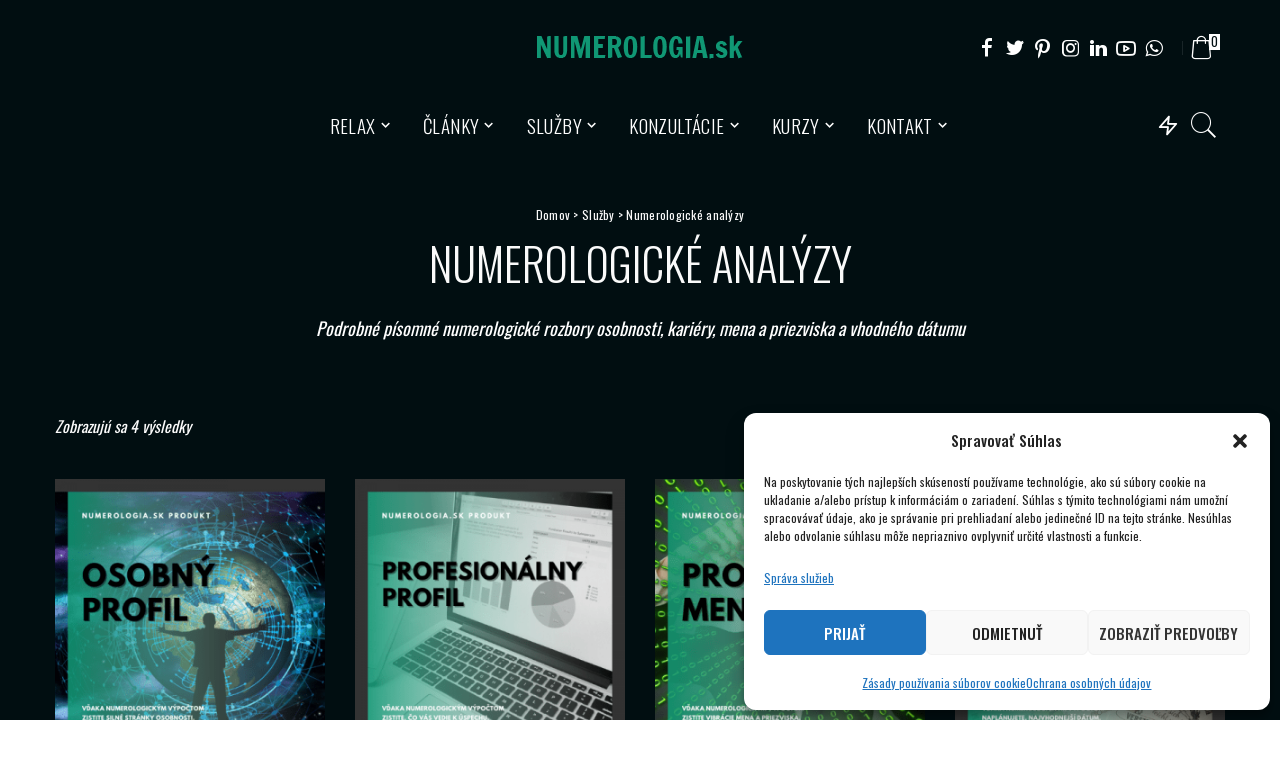

--- FILE ---
content_type: text/html; charset=UTF-8
request_url: https://www.numerologia.sk/kategoria-produktu/sluzby/numerologicke-analyzy/
body_size: 24658
content:
<!DOCTYPE html>
<html dir="ltr" lang="sk-SK" prefix="og: https://ogp.me/ns#">
<head>
<meta charset="UTF-8">
<meta http-equiv="X-UA-Compatible" content="IE=edge">
<meta name="viewport" content="width=device-width, initial-scale=1">
<link rel="profile" href="https://gmpg.org/xfn/11">
<title>Numerologické analýzy - NUMEROLÓGIA.sk</title>
<!-- All in One SEO 4.9.1.1 - aioseo.com -->
<meta name="description" content="Podrobné písomné numerologické rozbory osobnosti, kariéry, mena a priezviska a vhodného dátumu" />
<meta name="robots" content="max-image-preview:large" />
<meta name="google-site-verification" content="UmZa88P_sSP8e5xwFBqp4U_uYmW63bCnLBX3cmMNHnI" />
<link rel="canonical" href="https://www.numerologia.sk/kategoria-produktu/sluzby/numerologicke-analyzy/" />
<meta name="generator" content="All in One SEO (AIOSEO) 4.9.1.1" />
<script type="application/ld+json" class="aioseo-schema">
{"@context":"https:\/\/schema.org","@graph":[{"@type":"BreadcrumbList","@id":"https:\/\/www.numerologia.sk\/kategoria-produktu\/sluzby\/numerologicke-analyzy\/#breadcrumblist","itemListElement":[{"@type":"ListItem","@id":"https:\/\/www.numerologia.sk#listItem","position":1,"name":"Home","item":"https:\/\/www.numerologia.sk","nextItem":{"@type":"ListItem","@id":"https:\/\/www.numerologia.sk\/obchod\/#listItem","name":"Obchod"}},{"@type":"ListItem","@id":"https:\/\/www.numerologia.sk\/obchod\/#listItem","position":2,"name":"Obchod","item":"https:\/\/www.numerologia.sk\/obchod\/","nextItem":{"@type":"ListItem","@id":"https:\/\/www.numerologia.sk\/kategoria-produktu\/sluzby\/#listItem","name":"Slu\u017eby"},"previousItem":{"@type":"ListItem","@id":"https:\/\/www.numerologia.sk#listItem","name":"Home"}},{"@type":"ListItem","@id":"https:\/\/www.numerologia.sk\/kategoria-produktu\/sluzby\/#listItem","position":3,"name":"Slu\u017eby","item":"https:\/\/www.numerologia.sk\/kategoria-produktu\/sluzby\/","nextItem":{"@type":"ListItem","@id":"https:\/\/www.numerologia.sk\/kategoria-produktu\/sluzby\/numerologicke-analyzy\/#listItem","name":"Numerologick\u00e9 anal\u00fdzy"},"previousItem":{"@type":"ListItem","@id":"https:\/\/www.numerologia.sk\/obchod\/#listItem","name":"Obchod"}},{"@type":"ListItem","@id":"https:\/\/www.numerologia.sk\/kategoria-produktu\/sluzby\/numerologicke-analyzy\/#listItem","position":4,"name":"Numerologick\u00e9 anal\u00fdzy","previousItem":{"@type":"ListItem","@id":"https:\/\/www.numerologia.sk\/kategoria-produktu\/sluzby\/#listItem","name":"Slu\u017eby"}}]},{"@type":"CollectionPage","@id":"https:\/\/www.numerologia.sk\/kategoria-produktu\/sluzby\/numerologicke-analyzy\/#collectionpage","url":"https:\/\/www.numerologia.sk\/kategoria-produktu\/sluzby\/numerologicke-analyzy\/","name":"Numerologick\u00e9 anal\u00fdzy - NUMEROL\u00d3GIA.sk","description":"Podrobn\u00e9 p\u00edsomn\u00e9 numerologick\u00e9 rozbory osobnosti, kari\u00e9ry, mena a priezviska a vhodn\u00e9ho d\u00e1tumu","inLanguage":"sk-SK","isPartOf":{"@id":"https:\/\/www.numerologia.sk\/#website"},"breadcrumb":{"@id":"https:\/\/www.numerologia.sk\/kategoria-produktu\/sluzby\/numerologicke-analyzy\/#breadcrumblist"}},{"@type":"Organization","@id":"https:\/\/www.numerologia.sk\/#organization","name":"NUMEROL\u00d3GIA","description":"Najlep\u0161ie numerologick\u00e9 slu\u017eby","url":"https:\/\/www.numerologia.sk\/","telephone":"+421904535317","logo":{"@type":"ImageObject","url":"https:\/\/www.numerologia.sk\/wp-content\/uploads\/2021\/01\/numerologia_logo-e1612440117920.png","@id":"https:\/\/www.numerologia.sk\/kategoria-produktu\/sluzby\/numerologicke-analyzy\/#organizationLogo","width":700,"height":334,"caption":"numerologia logo numerologia.sk"},"image":{"@id":"https:\/\/www.numerologia.sk\/kategoria-produktu\/sluzby\/numerologicke-analyzy\/#organizationLogo"}},{"@type":"WebSite","@id":"https:\/\/www.numerologia.sk\/#website","url":"https:\/\/www.numerologia.sk\/","name":"NUMEROL\u00d3GIA.sk","description":"Najlep\u0161ie numerologick\u00e9 slu\u017eby","inLanguage":"sk-SK","publisher":{"@id":"https:\/\/www.numerologia.sk\/#organization"}}]}
</script>
<!-- All in One SEO -->
<link rel='dns-prefetch' href='//fonts.googleapis.com' />
<link rel="alternate" type="application/rss+xml" title="RSS kanál: NUMEROLÓGIA.sk &raquo;" href="https://www.numerologia.sk/feed/" />
<link rel="alternate" type="application/rss+xml" title="RSS kanál komentárov webu NUMEROLÓGIA.sk &raquo;" href="https://www.numerologia.sk/comments/feed/" />
<link rel="alternate" type="application/rss+xml" title="Feed NUMEROLÓGIA.sk &raquo; Numerologické analýzy Kategória" href="https://www.numerologia.sk/kategoria-produktu/sluzby/numerologicke-analyzy/feed/" />
<script type="application/ld+json">{"@context":"https://schema.org","@type":"Organization","legalName":"NUMEROL\u00d3GIA.sk","url":"https://www.numerologia.sk/","logo":"https://www.numerologia.sk/wp-content/uploads/2020/12/logo.png","sameAs":["https://www.facebook.com/numerologia.sk","https://twitter.com/NumerologiaSk","https://www.instagram.com/numerologia.sk","https://sk.pinterest.com/zlaticamokran","https://www.linkedin.com/in/zlatica-mokranova-numerologiask-carodejnicask-mystikask","https://www.youtube.com/channel/UCxjt6DB37Bv07B9MnHS6eig"]}</script>
<style id='wp-img-auto-sizes-contain-inline-css'>
img:is([sizes=auto i],[sizes^="auto," i]){contain-intrinsic-size:3000px 1500px}
/*# sourceURL=wp-img-auto-sizes-contain-inline-css */
</style>
<!-- <link rel='stylesheet' id='pixwell-core-css' href='https://www.numerologia.sk/wp-content/plugins/pixwell-core/assets/core.css?ver=6.0' media='all' /> -->
<!-- <link rel='stylesheet' id='dashicons-css' href='https://www.numerologia.sk/wp-includes/css/dashicons.min.css?ver=9d5b96ad59498a16a2518d2569d6085c' media='all' /> -->
<!-- <link rel='stylesheet' id='post-views-counter-frontend-css' href='https://www.numerologia.sk/wp-content/plugins/post-views-counter/css/frontend.min.css?ver=1.6.0' media='all' /> -->
<!-- <link rel='stylesheet' id='contact-form-7-css' href='https://www.numerologia.sk/wp-content/plugins/contact-form-7/includes/css/styles.css?ver=6.1.4' media='all' /> -->
<!-- <link rel='stylesheet' id='wpa-css-css' href='https://www.numerologia.sk/wp-content/plugins/honeypot/includes/css/wpa.css?ver=2.3.04' media='all' /> -->
<!-- <link rel='stylesheet' id='woocommerce-layout-css' href='https://www.numerologia.sk/wp-content/plugins/woocommerce/assets/css/woocommerce-layout.css?ver=10.4.3' media='all' /> -->
<link rel="stylesheet" type="text/css" href="//www.numerologia.sk/wp-content/cache/wpfc-minified/r5de89s/e7wtb.css" media="all"/>
<!-- <link rel='stylesheet' id='woocommerce-smallscreen-css' href='https://www.numerologia.sk/wp-content/plugins/woocommerce/assets/css/woocommerce-smallscreen.css?ver=10.4.3' media='only screen and (max-width: 768px)' /> -->
<link rel="stylesheet" type="text/css" href="//www.numerologia.sk/wp-content/cache/wpfc-minified/ldqcwuh9/e7wjh.css" media="only screen and (max-width: 768px)"/>
<!-- <link rel='stylesheet' id='woocommerce-general-css' href='https://www.numerologia.sk/wp-content/plugins/woocommerce/assets/css/woocommerce.css?ver=10.4.3' media='all' /> -->
<link rel="stylesheet" type="text/css" href="//www.numerologia.sk/wp-content/cache/wpfc-minified/lclz8qxq/e7wjh.css" media="all"/>
<style id='woocommerce-inline-inline-css'>
.woocommerce form .form-row .required { visibility: visible; }
/*# sourceURL=woocommerce-inline-inline-css */
</style>
<!-- <link rel='stylesheet' id='ppress-frontend-css' href='https://www.numerologia.sk/wp-content/plugins/wp-user-avatar/assets/css/frontend.min.css?ver=4.16.8' media='all' /> -->
<!-- <link rel='stylesheet' id='ppress-flatpickr-css' href='https://www.numerologia.sk/wp-content/plugins/wp-user-avatar/assets/flatpickr/flatpickr.min.css?ver=4.16.8' media='all' /> -->
<!-- <link rel='stylesheet' id='ppress-select2-css' href='https://www.numerologia.sk/wp-content/plugins/wp-user-avatar/assets/select2/select2.min.css?ver=9d5b96ad59498a16a2518d2569d6085c' media='all' /> -->
<!-- <link rel='stylesheet' id='cmplz-general-css' href='https://www.numerologia.sk/wp-content/plugins/complianz-gdpr/assets/css/cookieblocker.min.css?ver=1764795758' media='all' /> -->
<!-- <link rel='stylesheet' id='pixwell-main-css' href='https://www.numerologia.sk/wp-content/themes/pixwell/assets/css/main.css?ver=6.0' media='all' /> -->
<!-- <link rel='stylesheet' id='pixwell-wc-css' href='https://www.numerologia.sk/wp-content/themes/pixwell/assets/css/woocommerce.css?ver=6.0' media='all' /> -->
<!-- <link rel='stylesheet' id='pixwell-style-css' href='https://www.numerologia.sk/wp-content/themes/pixwell-child/style.css?ver=6.0' media='all' /> -->
<link rel="stylesheet" type="text/css" href="//www.numerologia.sk/wp-content/cache/wpfc-minified/duwxmxeb/bjt52.css" media="all"/>
<style id='pixwell-style-inline-css'>
html {font-family:Oswald;font-weight:400;text-transform:none;font-size:18px;color:#fafafa;}h1, .h1 {font-family:Oswald;font-weight:300;}h2, .h2 {font-family:Oswald;font-weight:300;}h3, .h3 {font-family:Oswald;font-weight:400;}h4, .h4 {font-family:Oswald;font-weight:400;}h5, .h5 {font-family:Oswald;font-weight:400;letter-spacing:.4px;}h6, .h6 {font-family:Oswald;font-weight:400;letter-spacing:.4px;}.single-tagline h6 {font-family:Oswald;}.p-wrap .entry-summary, .twitter-content.entry-summary, .author-description, .rssSummary, .rb-sdesc {font-family:Oswald;font-weight:400;font-size:16px;color:#8224e3;}.p-cat-info {font-family:Oswald;font-weight:300;text-transform:uppercase;font-size:16px;}.p-meta-info, .wp-block-latest-posts__post-date {font-family:Oswald;font-weight:300;font-size:13px;}.meta-info-author.meta-info-el {font-family:Oswald;font-weight:400;}.breadcrumb {font-family:Oswald;font-weight:400;}.footer-menu-inner {font-family:Barlow Condensed;font-weight:300;text-transform:uppercase;font-size:16px;}.topbar-wrap {font-family:Oswald;}.topbar-menu-wrap {font-family:Oswald;}.main-menu > li > a, .off-canvas-menu > li > a {font-family:Oswald;font-weight:300;text-transform:uppercase;font-size:20px;}.main-menu .sub-menu:not(.sub-mega), .off-canvas-menu .sub-menu {font-family:Oswald;font-weight:300;font-size:15px;}.is-logo-text .logo-title {color:#111111;}.block-title, .block-header .block-title {font-family:Oswald;font-weight:400;font-size:24px;}.ajax-quick-filter, .block-view-more {font-family:Oswald;font-weight:300;text-transform:uppercase;font-size:13px;}.widget-title {font-family:Oswald;font-weight:400;}body .widget.widget_nav_menu .menu-item {font-family:Oswald;font-weight:300;font-size:16px;}body.boxed {background-color : #fafafa;background-repeat : no-repeat;background-size : cover;background-attachment : fixed;background-position : center center;}.header-6 .banner-wrap {background-color : #010e11;}.footer-wrap {background-color : #010e11;}.topline-wrap {height: 2px}.navbar-wrap:not(.transparent-navbar-wrap), #mobile-sticky-nav, #amp-navbar {background-color: #010e11;}.navbar-border-holder { border: none }.navbar-wrap:not(.transparent-navbar-wrap), #mobile-sticky-nav, #amp-navbar {color: #ffffff;}.fw-mega-cat.is-dark-text { color: #fafafa; }.header-wrap .navbar-wrap:not(.transparent-navbar-wrap) .cart-counter, .header-wrap:not(.header-float) .navbar-wrap .rb-counter,.header-wrap:not(.header-float) .is-light-text .rb-counter, .header-float .section-sticky .rb-counter {background-color: #ffffff;}.header-5 .btn-toggle-wrap, .header-5 .section-sticky .logo-wrap,.header-5 .main-menu > li > a, .header-5 .navbar-right {color: #ffffff;}.navbar-wrap .navbar-social a:hover {color: #ffffff;opacity: .7; }.header-wrap .navbar-wrap:not(.transparent-navbar-wrap) .rb-counter,.header-wrap:not(.header-float) .navbar-wrap .rb-counter, .header-wrap:not(.header-float) .is-light-text .rb-counter { color: #010e11; }.main-menu .sub-menu {background-color: #010e11;}.main-menu .sub-menu:not(.mega-category) { color: #ffffff;}.main-menu > li.menu-item-has-children > .sub-menu:before {display: none;}.navbar-wrap:not(.transparent-navbar-wrap), #mobile-sticky-nav, #amp-navbar { box-shadow: none !important; }.mobile-nav-inner {}.off-canvas-header { background-image: url("https://www.numerologia.sk/wp-content/uploads/2021/01/pexels-cottonbro-3944378-scaled.jpg")}.off-canvas-wrap, .amp-canvas-wrap { background-color: #111111 !important; }a.off-canvas-logo img { max-height: 55px; }.navbar-border-holder {border-width: 2px; }input[type="submit"]:hover, input[type="submit"]:focus, button:hover, button:focus,input[type="button"]:hover, input[type="button"]:focus,.post-edit-link:hover, a.pagination-link:hover, a.page-numbers:hover,.post-page-numbers:hover, a.loadmore-link:hover, .pagination-simple .page-numbers:hover,#off-canvas-close-btn:hover, .off-canvas-subscribe a, .block-header-3 .block-title:before,.cookie-accept:hover, .entry-footer a:hover, .box-comment-btn:hover,a.comment-reply-link:hover, .review-info, .entry-content a.wp-block-button__link:hover,#wp-calendar tbody a:hover, .instagram-box.box-intro:hover, .banner-btn a, .headerstrip-btn a,.is-light-text .widget:not(.woocommerce) .count,.rb-newsletter.is-light-text button.newsletter-submit,.cat-icon-round .cat-info-el, .cat-icon-radius .cat-info-el,.cat-icon-square .cat-info-el:before, .entry-content .wpcf7 label:before,body .cooked-recipe-directions .cooked-direction-number, span.cooked-taxonomy a:hover,.widget_categories a:hover .count, .widget_archive a:hover .count,.wp-block-categories-list a:hover .count, .wp-block-categories-list a:hover .count,.entry-content .wp-block-file .wp-block-file__button, #wp-calendar td#today,.mfp-close:hover, .is-light-text .mfp-close:hover, #rb-close-newsletter:hover,.tagcloud a:hover, .tagcloud a:focus, .is-light-text .tagcloud a:hover, .is-light-text .tagcloud a:focus,input[type="checkbox"].newsletter-checkbox:checked + label:before, .cta-btn.is-bg,.rb-mailchimp .mc4wp-form-fields input[type="submit"], .is-light-text .w-footer .mc4wp-form-fields input[type="submit"],.statics-el:first-child .inner, .table-link a:before{ background-color: #168d94}.page-edit-link:hover, .rb-menu > li.current-menu-item > a > span:before,.p-url:hover, .p-url:focus, .p-wrap .p-url:hover,.p-wrap .p-url:focus, .p-link:hover span, .p-link:hover i,.meta-info-el a:hover, .sponsor-label, .block-header-3 .block-title:before,.subscribe-box .mc4wp-form-fields input[type="submit"]:hover + i,.entry-content p a:not(button), .comment-content a,.author-title a, .logged-in-as a:hover, .comment-list .logged-in-as a:hover,.gallery-list-label a:hover, .review-el .review-stars,.share-total, .breadcrumb a:hover, span.not-found-label, .return-home:hover, .section-not-found .page-content .return-home:hover,.subscribe-box .rb-newsletter.is-light-text button.newsletter-submit-icon:hover,.subscribe-box .rb-newsletter button.newsletter-submit-icon:hover,.fw-category-1 .cat-list-item:hover .cat-list-name, .fw-category-1.is-light-text .cat-list-item:hover .cat-list-name,body .cooked-icon-recipe-icon, .comment-list .comment-reply-title small a:hover,.widget_pages a:hover, .widget_meta a:hover, .widget_categories a:hover,.entry-content .wp-block-categories-list a:hover, .entry-content .wp-block-archives-list a:hover,.widget_archive a:hover, .widget.widget_nav_menu a:hover,  .p-grid-4.is-pop-style .p-header .counter-index,.twitter-content.entry-summary a:hover,.read-it-later:hover, .read-it-later:focus, .address-info a:hover,.gallery-popup-content .image-popup-description a:hover, .gallery-popup-content .image-popup-description a:focus,.entry-content ul.wp-block-latest-posts a:hover, .widget_recent_entries a:hover, .recentcomments a:hover, a.rsswidget:hover,.entry-content .wp-block-latest-comments__comment-meta a:hover,.entry-content .cooked-recipe-info .cooked-author a:hover, .entry-content a:not(button), .comment-content a,.about-desc a:hover, .is-light-text .about-desc a:hover, .portfolio-info-el:hover,.portfolio-nav a:hover, .portfolio-nav-next a:hover > i, .hbox-tagline span, .hbox-title span, .cta-tagline span, .cta-title span,.block-header-7 .block-header .block-title:first-letter, .rbc-sidebar .about-bio p a{ color: #168d94}.is-style-outline a.wp-block-button__link:hover{ color: #168d94!important}a.comment-reply-link:hover, .navbar-holder.is-light-text .header-lightbox,input[type="checkbox"].newsletter-checkbox:checked + label:before, .cat-icon-line .cat-info-el{ border-color: #168d94}.woocommerce .price, .woocommerce div.product .product-loop-content .price, .woocommerce span.onsale,.woocommerce span.onsale.percent, .woocommerce-Price-amount.amount, .woocommerce .quantity .qty {font-family:Oswald;font-weight:400;}.product-buttons .add-to-cart a.added_to_cart,.product-buttons .yith-wcwl-add-to-wishlist a.add_to_wishlist:hover,.woocommerce .woocommerce-MyAccount-navigation li:not(.is-active) a:hover,.woocommerce a.remove:hover, .woocommerce div.product form.cart .button,.woocommerce #respond input#submit:hover, .woocommerce #respond input#submit.alt:hover,.woocommerce a.button.alt:hover, .woocommerce a.button:hover, .woocommerce button.button:hover,.woocommerce button.button.alt:hover, .woocommerce input.button.alt:hover,.woocommerce input.button:hover, .product-buttons .add-to-cart a:hover,.woocommerce .product-buttons .add-to-cart a:hover,.woocommerce-mini-cart-item a.remove.remove_from_cart_button:hover,.woocommerce-mini-cart__buttons .button.checkout,.woocommerce #rememberme:checked + span:before,#ship-to-different-address-checkbox:checked + span:before{ background-color: #168d94}.woocommerce-info a.showcoupon:hover,.wishlist_table tr td.product-stock-status span.wishlist-out-of-stock,.product_meta a:hover, .woocommerce div.product p.stock.out-of-stock,.woocommerce div.product form.cart .reset_variations:hover,.woocommerce div.product .summary .yith-wcwl-add-to-wishlist a:hover,.woocommerce .single-product-wrap div.product > .yith-wcwl-add-to-wishlist a:hover,.woocommerce div.product .woocommerce-tabs .yith-wcwl-add-to-wishlist a:hover,.woocommerce div.product .woocommerce-tabs ul.tabs li:not(.active) a:hover,li.woocommerce-mini-cart-item a:not(.remove):hover,.woocommerce-mini-cart__buttons .button:not(.checkout):hover,.woocommerce-mini-cart__buttons .button:not(.checkout):focus{ color: #168d94}.woocommerce #rememberme:checked + span:before,#ship-to-different-address-checkbox:checked + span:before{ border-color: #168d94}.review-info, .p-review-info{ background-color: #eccb7f}.review-el .review-stars, .average-stars i{ color: #eccb7f}.rb-gallery-popup.mfp-bg.mfp-ready.rb-popup-effect{ background-color: #010e11}.instagram-box.box-intro { background-color: #fafafa; }.comment-content, .single-bottom-share a:nth-child(1) span, .single-bottom-share a:nth-child(2) span, p.logged-in-as, .rb-sdecs,.deal-module .deal-description, .author-description { font-size: 16px; }.tipsy, .additional-meta, .sponsor-label, .sponsor-link, .entry-footer .tag-label,.box-nav .nav-label, .left-article-label, .share-label, .rss-date,.wp-block-latest-posts__post-date, .wp-block-latest-comments__comment-date,.image-caption, .wp-caption-text, .gallery-caption, .entry-content .wp-block-audio figcaption,.entry-content .wp-block-video figcaption, .entry-content .wp-block-image figcaption,.entry-content .wp-block-gallery .blocks-gallery-image figcaption,.entry-content .wp-block-gallery .blocks-gallery-item figcaption,.subscribe-content .desc, .follower-el .right-el, .author-job, .comment-metadata{ font-family: Oswald; }.tipsy, .additional-meta, .sponsor-label, .entry-footer .tag-label,.box-nav .nav-label, .left-article-label, .share-label, .rss-date,.wp-block-latest-posts__post-date, .wp-block-latest-comments__comment-date,.image-caption, .wp-caption-text, .gallery-caption, .entry-content .wp-block-audio figcaption,.entry-content .wp-block-video figcaption, .entry-content .wp-block-image figcaption,.entry-content .wp-block-gallery .blocks-gallery-image figcaption,.entry-content .wp-block-gallery .blocks-gallery-item figcaption,.subscribe-content .desc, .follower-el .right-el, .author-job, .comment-metadata{ font-weight: 300; }.tipsy, .additional-meta, .sponsor-label, .sponsor-link, .entry-footer .tag-label,.box-nav .nav-label, .left-article-label, .share-label, .rss-date,.wp-block-latest-posts__post-date, .wp-block-latest-comments__comment-date,.subscribe-content .desc, .author-job{ font-size: 13px; }.image-caption, .wp-caption-text, .gallery-caption, .entry-content .wp-block-audio figcaption,.entry-content .wp-block-video figcaption, .entry-content .wp-block-image figcaption,.entry-content .wp-block-gallery .blocks-gallery-image figcaption,.entry-content .wp-block-gallery .blocks-gallery-item figcaption,.comment-metadata, .follower-el .right-el{ font-size: 14px; }.sponsor-link{ font-family: Oswald; }.sponsor-link{ font-weight: 400; }.entry-footer a, .tagcloud a, .entry-footer .source, .entry-footer .via-el{ font-family: Oswald; }.entry-footer a, .tagcloud a, .entry-footer .source, .entry-footer .via-el{ font-weight: 300; }.entry-footer a, .tagcloud a, .entry-footer .source, .entry-footer .via-el{ font-size: 16px !important; }.entry-footer a, .tagcloud a, .entry-footer .source, .entry-footer .via-el{ text-transform: uppercase; }.p-link, .rb-cookie .cookie-accept, a.comment-reply-link, .comment-list .comment-reply-title small a,.banner-btn a, .headerstrip-btn a, input[type="submit"], button, .pagination-wrap, .cta-btn, .rb-btn{ font-family: Oswald; }.p-link, .rb-cookie .cookie-accept, a.comment-reply-link, .comment-list .comment-reply-title small a,.banner-btn a, .headerstrip-btn a, input[type="submit"], button, .pagination-wrap, .cta-btn, .rb-btn{ font-weight: 400; }.p-link, .rb-cookie .cookie-accept, a.comment-reply-link, .comment-list .comment-reply-title small a,.banner-btn a, .headerstrip-btn a, input[type="submit"], button, .pagination-wrap, .rb-btn{ font-size: 13px; }.p-link, .rb-cookie .cookie-accept, a.comment-reply-link, .comment-list .comment-reply-title small a,.banner-btn a, .headerstrip-btn a, input[type="submit"], button, .pagination-wrap{ text-transform: uppercase; }select, textarea, input[type="text"], input[type="tel"], input[type="email"], input[type="url"],input[type="search"], input[type="number"]{ font-family: Oswald; }select, textarea, input[type="text"], input[type="tel"], input[type="email"], input[type="url"],input[type="search"], input[type="number"]{ font-weight: 400; }.footer-menu-inner, .widget_recent_comments .recentcomments > a:last-child,.wp-block-latest-comments__comment-link, .wp-block-latest-posts__list a,.widget_recent_entries li, .wp-block-quote *:not(cite), blockquote *:not(cite), .widget_rss li,.wp-block-latest-posts li, .wp-block-latest-comments__comment-link{ font-family: Oswald; }.footer-menu-inner, .widget_recent_comments .recentcomments > a:last-child,.wp-block-latest-comments__comment-link, .wp-block-latest-posts__list a,.widget_recent_entries li, .wp-block-quote *:not(cite), blockquote *:not(cite), .widget_rss li,.wp-block-latest-posts li, .wp-block-latest-comments__comment-link{ font-weight: 300; } .widget_pages .page_item, .widget_meta li,.widget_categories .cat-item, .widget_archive li, .widget.widget_nav_menu .menu-item,.wp-block-archives-list li, .wp-block-categories-list li{ font-family: Oswald; }.widget_pages .page_item, .widget_meta li,.widget_categories .cat-item, .widget_archive li, .widget.widget_nav_menu .menu-item,.wp-block-archives-list li, .wp-block-categories-list li{ font-size: 15px; }.widget_pages .page_item, .widget_meta li,.widget_categories .cat-item, .widget_archive li, .widget.widget_nav_menu .menu-item,.wp-block-archives-list li, .wp-block-categories-list li{ font-weight: 300; }@media only screen and (max-width: 767px) {.entry-content { font-size: .90rem; }.p-wrap .entry-summary, .twitter-content.entry-summary, .element-desc, .subscribe-description, .rb-sdecs,.copyright-inner > *, .summary-content, .pros-cons-wrap ul li,.gallery-popup-content .image-popup-description > *{ font-size: .76rem; }}@media only screen and (max-width: 991px) {.block-header-2 .block-title, .block-header-5 .block-title { font-size: 20px; }}@media only screen and (max-width: 767px) {.block-header-2 .block-title, .block-header-5 .block-title { font-size: 18px; }}h1, .h1, h1.single-title {font-size: 45px; }h2, .h2 {font-size: 32px; }h4, .h4 {font-size: 20px; }h5, .h5 {font-size: 18px; }h6, .h6 {font-size: 18px; }@media only screen and (max-width: 1024px) {h1, .h1, h1.single-title {font-size: 36px; }h2, .h2 {font-size: 26px; }h4, .h4 {font-size: 20px; }h5, .h5 {font-size: 18px; }h6, .h6 {font-size: 18px; }}@media only screen and (max-width: 991px) {h1, .h1, h1.single-title {font-size: 36px; }h2, .h2 {font-size: 26px; }h4, .h4 {font-size: 20px; }h5, .h5 {font-size: 18px; }h6, .h6 {font-size: 18px; }}@media only screen and (max-width: 767px) {h1, .h1, h1.single-title {font-size: 24px; }h2, .h2 {font-size: 22px; }h4, .h4 {font-size: 18px; }h5, .h5 {font-size: 18px; }h6, .h6 {font-size: 18px; }}.wp-block-quote *:not(cite), blockquote *:not(cite) {font-family:Oswald;font-weight:400;}.p-wrap .entry-title, .author-box .author-title, .single-title.entry-title,.widget_recent_entries a, .nav-title, .deal-module .deal-title{text-transform: uppercase;}.p-grid-6 .p-content-wrap { background-color: #021f25;}.fw-feat-14 .owl-dots { color: #fff; }.fw-feat-15 .owl-dots { color: #fff; }
/*# sourceURL=pixwell-style-inline-css */
</style>
<link rel='stylesheet' id='redux-google-fonts-pixwell_theme_options-css' href='https://fonts.googleapis.com/css?family=Oswald%3A200%2C300%2C400%2C500%2C600%2C700%7CBarlow+Condensed%3A300&#038;subset=latin&#038;font-display=swap&#038;ver=1752406978' media='all' />
<!-- <link rel='stylesheet' id='codes-2114-scss-output-css' href='//www.numerologia.sk/wp-content/custom_codes/2114-scss-output.css?ver=295' media='all' /> -->
<link rel="stylesheet" type="text/css" href="//www.numerologia.sk/wp-content/cache/wpfc-minified/dvav6ndf/e7wjh.css" media="all"/>
<script src='//www.numerologia.sk/wp-content/cache/wpfc-minified/8uatk3o5/e7wjh.js' type="text/javascript"></script>
<!-- <script src="https://www.numerologia.sk/wp-includes/js/jquery/jquery.min.js?ver=3.7.1" id="jquery-core-js"></script> -->
<!-- <script src="https://www.numerologia.sk/wp-includes/js/jquery/jquery-migrate.min.js?ver=3.4.1" id="jquery-migrate-js"></script> -->
<!-- <script src="https://www.numerologia.sk/wp-content/plugins/google-analytics-for-wordpress/assets/js/frontend-gtag.min.js?ver=9.11.0" id="monsterinsights-frontend-script-js" async data-wp-strategy="async"></script> -->
<script data-cfasync="false" data-wpfc-render="false" id='monsterinsights-frontend-script-js-extra'>var monsterinsights_frontend = {"js_events_tracking":"true","download_extensions":"doc,pdf,ppt,zip,xls,docx,pptx,xlsx","inbound_paths":"[{\"path\":\"\\\/go\\\/\",\"label\":\"affiliate\"},{\"path\":\"\\\/recommend\\\/\",\"label\":\"affiliate\"}]","home_url":"https:\/\/www.numerologia.sk","hash_tracking":"false","v4_id":"G-NT2WLTFL93"};</script>
<script src='//www.numerologia.sk/wp-content/cache/wpfc-minified/dsi937ky/e7wjh.js' type="text/javascript"></script>
<!-- <script src="https://www.numerologia.sk/wp-content/plugins/woocommerce/assets/js/jquery-blockui/jquery.blockUI.min.js?ver=2.7.0-wc.10.4.3" id="wc-jquery-blockui-js" defer data-wp-strategy="defer"></script> -->
<script id="wc-add-to-cart-js-extra">
var wc_add_to_cart_params = {"ajax_url":"/wp-admin/admin-ajax.php","wc_ajax_url":"/?wc-ajax=%%endpoint%%","i18n_view_cart":"Zobrazi\u0165 ko\u0161\u00edk","cart_url":"https://www.numerologia.sk/kosik/","is_cart":"","cart_redirect_after_add":"no"};
//# sourceURL=wc-add-to-cart-js-extra
</script>
<script src='//www.numerologia.sk/wp-content/cache/wpfc-minified/fromrqyp/e7wjh.js' type="text/javascript"></script>
<!-- <script src="https://www.numerologia.sk/wp-content/plugins/woocommerce/assets/js/frontend/add-to-cart.min.js?ver=10.4.3" id="wc-add-to-cart-js" defer data-wp-strategy="defer"></script> -->
<!-- <script src="https://www.numerologia.sk/wp-content/plugins/woocommerce/assets/js/js-cookie/js.cookie.min.js?ver=2.1.4-wc.10.4.3" id="wc-js-cookie-js" defer data-wp-strategy="defer"></script> -->
<script id="woocommerce-js-extra">
var woocommerce_params = {"ajax_url":"/wp-admin/admin-ajax.php","wc_ajax_url":"/?wc-ajax=%%endpoint%%","i18n_password_show":"Zobrazi\u0165 heslo","i18n_password_hide":"Skry\u0165 heslo"};
//# sourceURL=woocommerce-js-extra
</script>
<script src='//www.numerologia.sk/wp-content/cache/wpfc-minified/7kdw5nlx/e7wjh.js' type="text/javascript"></script>
<!-- <script src="https://www.numerologia.sk/wp-content/plugins/woocommerce/assets/js/frontend/woocommerce.min.js?ver=10.4.3" id="woocommerce-js" defer data-wp-strategy="defer"></script> -->
<!-- <script src="https://www.numerologia.sk/wp-content/plugins/wp-user-avatar/assets/flatpickr/flatpickr.min.js?ver=4.16.8" id="ppress-flatpickr-js"></script> -->
<!-- <script src="https://www.numerologia.sk/wp-content/plugins/wp-user-avatar/assets/select2/select2.min.js?ver=4.16.8" id="ppress-select2-js"></script> -->
<link rel="https://api.w.org/" href="https://www.numerologia.sk/wp-json/" /><link rel="alternate" title="JSON" type="application/json" href="https://www.numerologia.sk/wp-json/wp/v2/product_cat/88" /><link rel="EditURI" type="application/rsd+xml" title="RSD" href="https://www.numerologia.sk/xmlrpc.php?rsd" />
<meta name="theme-color" content="#010e11" media="(prefers-color-scheme: light)">
<meta name="theme-color" content="#010e11" media="(prefers-color-scheme: dark)">
<meta name="apple-mobile-web-app-capable" content="yes">
<meta name="apple-mobile-web-app-status-bar-style" content="black">
<script type="application/ld+json">{"@context":"https://schema.org","@type":"WebSite","@id":"https://www.numerologia.sk/#website","url":"https://www.numerologia.sk/","name":"NUMEROL\u00d3GIA.sk","potentialAction":{"@type":"SearchAction","target":"https://www.numerologia.sk/?s={search_term_string}","query-input":"required name=search_term_string"}}</script>
<style>.cmplz-hidden {
display: none !important;
}</style>	<noscript><style>.woocommerce-product-gallery{ opacity: 1 !important; }</style></noscript>
<style>.recentcomments a{display:inline !important;padding:0 !important;margin:0 !important;}</style><script type="application/ld+json">{"@context":"http://schema.org","@type":"BreadcrumbList","itemListElement":[{"@type":"ListItem","position":4,"item":{"@id":"https://www.numerologia.sk/kategoria-produktu/sluzby/numerologicke-analyzy/","name":"Numerologické analýzy"}},{"@type":"ListItem","position":3,"item":{"@id":"https://www.numerologia.sk/kategoria-produktu/sluzby/","name":"Služby"}},{"@type":"ListItem","position":2,"item":{"@id":"https://www.numerologia.sk/obchod/","name":"Produkty"}},{"@type":"ListItem","position":1,"item":{"@id":"https://www.numerologia.sk","name":"NUMEROLÓGIA.sk"}}]}</script>
<link rel="icon" href="https://www.numerologia.sk/wp-content/uploads/2021/02/favicon.png" sizes="32x32" />
<link rel="icon" href="https://www.numerologia.sk/wp-content/uploads/2021/02/favicon.png" sizes="192x192" />
<link rel="apple-touch-icon" href="https://www.numerologia.sk/wp-content/uploads/2021/02/favicon.png" />
<meta name="msapplication-TileImage" content="https://www.numerologia.sk/wp-content/uploads/2021/02/favicon.png" />
<!-- <link rel='stylesheet' id='wc-stripe-blocks-checkout-style-css' href='https://www.numerologia.sk/wp-content/plugins/woocommerce-gateway-stripe/build/upe-blocks.css?ver=1e1661bb3db973deba05' media='all' /> -->
<!-- <link rel='stylesheet' id='wc-blocks-style-css' href='https://www.numerologia.sk/wp-content/plugins/woocommerce/assets/client/blocks/wc-blocks.css?ver=wc-10.4.3' media='all' /> -->
<link rel="stylesheet" type="text/css" href="//www.numerologia.sk/wp-content/cache/wpfc-minified/qlji2jfq/e7wjh.css" media="all"/>
</head>
<body class="archive tax-product_cat term-numerologicke-analyzy term-88 wp-custom-logo wp-embed-responsive wp-theme-pixwell wp-child-theme-pixwell-child theme-pixwell woocommerce woocommerce-page woocommerce-no-js sticky-nav is-tooltips is-backtop block-header-dot w-header-2 cat-icon-line is-parallax-feat is-fmask mh-p-link mh-p-excerpt is-lazyload">
<div id="site" class="site">
<aside id="off-canvas-section" class="off-canvas-wrap dark-style is-hidden">
<div class="close-panel-wrap tooltips-n">
<a href="#" id="off-canvas-close-btn" title="Close Panel"><i class="btn-close"></i></a>
</div>
<div class="off-canvas-holder">
<div class="off-canvas-header is-light-text">
<div class="header-inner">
<a href="https://www.numerologia.sk/" class="off-canvas-logo">
<img src="https://www.numerologia.sk/wp-content/uploads/2021/01/logo_num-1.png" alt="NUMEROLÓGIA.sk">
</a>
<aside class="inner-bottom">
<div class="off-canvas-social">
<a class="social-link-facebook" title="Facebook" href="https://www.facebook.com/numerologia.sk" target="_blank" rel="noopener nofollow"><i class="rbi rbi-facebook"></i></a><a class="social-link-twitter" title="Twitter" href="https://twitter.com/NumerologiaSk" target="_blank" rel="noopener nofollow"><i class="rbi rbi-twitter"></i></a><a class="social-link-pinterest" title="Pinterest" href="https://sk.pinterest.com/zlaticamokran" target="_blank" rel="noopener nofollow"><i class="rbi rbi-pinterest-i"></i></a><a class="social-link-instagram" title="Instagram" href="https://www.instagram.com/numerologia.sk" target="_blank" rel="noopener nofollow"><i class="rbi rbi-instagram"></i></a><a class="social-link-linkedin" title="LinkedIn" href="https://www.linkedin.com/in/zlatica-mokranova-numerologiask-carodejnicask-mystikask" target="_blank" rel="noopener nofollow"><i class="rbi rbi-linkedin"></i></a><a class="social-link-youtube" title="YouTube" href="https://www.youtube.com/channel/UCxjt6DB37Bv07B9MnHS6eig" target="_blank" rel="noopener nofollow"><i class="rbi rbi-youtube-o"></i></a><a class="social-link-custom social-link-1 social-link-Whatsapp" title="Whatsapp" href="https://wa.link/mzm5r3" target="_blank" rel="noopener nofollow"><i class="rbi-whatsapp"></i></a>									</div>
<div class="inner-bottom-right">
<aside class="bookmark-section">
<a class="bookmark-link" href="#" title="Záložky">
<span class="bookmark-icon"><i class="rbi rbi-book"></i><span class="bookmark-counter rb-counter">0</span></span>
</a>
</aside>									</div>
</aside>
</div>
</div>
<div class="off-canvas-inner is-light-text">
<nav id="off-canvas-nav" class="off-canvas-nav">
<ul id="off-canvas-menu" class="off-canvas-menu rb-menu is-clicked"><li id="menu-item-1713" class="menu-item menu-item-type-taxonomy menu-item-object-category menu-item-has-children menu-item-1713"><a href="https://www.numerologia.sk/kategoria/relax/"><span>Relax</span></a>
<ul class="sub-menu">
<li id="menu-item-1984" class="menu-item menu-item-type-post_type menu-item-object-post menu-item-1984"><a href="https://www.numerologia.sk/lunarny-kalendar/"><span>Lunárny kalendár</span></a></li>
<li id="menu-item-1715" class="menu-item menu-item-type-taxonomy menu-item-object-category menu-item-has-children menu-item-1715"><a href="https://www.numerologia.sk/kategoria/relax/horoskopy/"><span>Horoskopy</span></a>
<ul class="sub-menu">
<li id="menu-item-1991" class="menu-item menu-item-type-post_type menu-item-object-post menu-item-1991"><a href="https://www.numerologia.sk/aztecky-horoskop/"><span>Aztécky horoskop</span></a></li>
<li id="menu-item-1990" class="menu-item menu-item-type-post_type menu-item-object-post menu-item-1990"><a href="https://www.numerologia.sk/cinsky-lunarny-kalendar/"><span>Čínsky lunárny kalendár</span></a></li>
<li id="menu-item-1989" class="menu-item menu-item-type-post_type menu-item-object-post menu-item-1989"><a href="https://www.numerologia.sk/denna-zabavna-predpoved/"><span>Denná zábavná predpoveď</span></a></li>
<li id="menu-item-1988" class="menu-item menu-item-type-post_type menu-item-object-post menu-item-1988"><a href="https://www.numerologia.sk/horoskop-denny/"><span>Horoskop denný</span></a></li>
<li id="menu-item-1987" class="menu-item menu-item-type-post_type menu-item-object-post menu-item-1987"><a href="https://www.numerologia.sk/horoskop-denny-podrobny/"><span>Horoskop denný podrobný</span></a></li>
<li id="menu-item-1986" class="menu-item menu-item-type-post_type menu-item-object-post menu-item-1986"><a href="https://www.numerologia.sk/horoskop-tyzdenny/"><span>Horoskop týždenný</span></a></li>
<li id="menu-item-1985" class="menu-item menu-item-type-post_type menu-item-object-post menu-item-1985"><a href="https://www.numerologia.sk/horoskop-tyzdenny-partnersky/"><span>Horoskop týždenný partnerský</span></a></li>
<li id="menu-item-1983" class="menu-item menu-item-type-post_type menu-item-object-post menu-item-1983"><a href="https://www.numerologia.sk/partnersky-horoskop/"><span>Partnérsky horoskop</span></a></li>
<li id="menu-item-1982" class="menu-item menu-item-type-post_type menu-item-object-post menu-item-1982"><a href="https://www.numerologia.sk/znamenia-zvieratnika/"><span>Znamenia zvieratníka</span></a></li>
</ul>
</li>
<li id="menu-item-1718" class="menu-item menu-item-type-taxonomy menu-item-object-category menu-item-has-children menu-item-1718"><a href="https://www.numerologia.sk/kategoria/relax/vestenie/"><span>Veštenie</span></a>
<ul class="sub-menu">
<li id="menu-item-2009" class="menu-item menu-item-type-post_type menu-item-object-post menu-item-2009"><a href="https://www.numerologia.sk/co-mi-povedia-kocky/"><span>Čo mi povedia kocky?</span></a></li>
<li id="menu-item-2008" class="menu-item menu-item-type-post_type menu-item-object-post menu-item-2008"><a href="https://www.numerologia.sk/farby-o-vas-hovoria/"><span>Farby o vás hovoria</span></a></li>
<li id="menu-item-2007" class="menu-item menu-item-type-post_type menu-item-object-post menu-item-2007"><a href="https://www.numerologia.sk/fun-ezoterium/"><span>Fun ezotérium</span></a></li>
<li id="menu-item-2006" class="menu-item menu-item-type-post_type menu-item-object-post menu-item-2006"><a href="https://www.numerologia.sk/i-ting/"><span>I-ting</span></a></li>
<li id="menu-item-2005" class="menu-item menu-item-type-post_type menu-item-object-post menu-item-2005"><a href="https://www.numerologia.sk/vestenie-z-kavy/"><span>Veštenie z kávy</span></a></li>
</ul>
</li>
<li id="menu-item-1716" class="menu-item menu-item-type-taxonomy menu-item-object-category menu-item-has-children menu-item-1716"><a href="https://www.numerologia.sk/kategoria/relax/numerologicke-bonboniky/"><span>Numerologické bonbóniky</span></a>
<ul class="sub-menu">
<li id="menu-item-2020" class="menu-item menu-item-type-post_type menu-item-object-post menu-item-2020"><a href="https://www.numerologia.sk/hlavolamy/"><span>Hlavolamy</span></a></li>
<li id="menu-item-2021" class="menu-item menu-item-type-post_type menu-item-object-post menu-item-2021"><a href="https://www.numerologia.sk/analyza-mena-a-priezviska/"><span>Analýza mena a priezviska</span></a></li>
<li id="menu-item-2019" class="menu-item menu-item-type-post_type menu-item-object-post menu-item-2019"><a href="https://www.numerologia.sk/inicialy-mena-a-priezviska/"><span>Iniciály mena a priezviska</span></a></li>
<li id="menu-item-4841" class="menu-item menu-item-type-post_type menu-item-object-post menu-item-4841"><a href="https://www.numerologia.sk/klucove-slova-dna/"><span>Kľúčové slová dňa</span></a></li>
<li id="menu-item-2018" class="menu-item menu-item-type-post_type menu-item-object-post menu-item-2018"><a href="https://www.numerologia.sk/vasa-zivotna-cesta/"><span>Vaša životná cesta</span></a></li>
</ul>
</li>
<li id="menu-item-1714" class="menu-item menu-item-type-taxonomy menu-item-object-category menu-item-has-children menu-item-1714"><a href="https://www.numerologia.sk/kategoria/relax/ezotericke-obrazce/"><span>Ezoterické obrazce</span></a>
<ul class="sub-menu">
<li id="menu-item-2036" class="menu-item menu-item-type-post_type menu-item-object-post menu-item-2036"><a href="https://www.numerologia.sk/bioziaric-generator-energie/"><span>Biožiarič – generátor energie</span></a></li>
<li id="menu-item-2035" class="menu-item menu-item-type-post_type menu-item-object-post menu-item-2035"><a href="https://www.numerologia.sk/hologramy-alebo-3d-pohlady/"><span>Hologramy alebo 3D pohľady</span></a></li>
<li id="menu-item-2034" class="menu-item menu-item-type-post_type menu-item-object-post menu-item-2034"><a href="https://www.numerologia.sk/liecive-a-meditacne-obrazce/"><span>Liečivé a meditačné obrazce</span></a></li>
<li id="menu-item-2033" class="menu-item menu-item-type-post_type menu-item-object-post menu-item-2033"><a href="https://www.numerologia.sk/magicke-oko/"><span>Magické oko</span></a></li>
<li id="menu-item-2032" class="menu-item menu-item-type-post_type menu-item-object-post menu-item-2032"><a href="https://www.numerologia.sk/vibracno-meditacne-obrazce/"><span>Vibračno-meditačné obrazce</span></a></li>
</ul>
</li>
<li id="menu-item-1717" class="menu-item menu-item-type-taxonomy menu-item-object-category menu-item-has-children menu-item-1717"><a href="https://www.numerologia.sk/kategoria/relax/tarotove-vyklady/"><span>Tarotové výklady</span></a>
<ul class="sub-menu">
<li id="menu-item-2046" class="menu-item menu-item-type-post_type menu-item-object-post menu-item-2046"><a href="https://www.numerologia.sk/bohyne-svetla/"><span>Bohyne svetla</span></a></li>
<li id="menu-item-2045" class="menu-item menu-item-type-post_type menu-item-object-post menu-item-2045"><a href="https://www.numerologia.sk/comparative-tarot/"><span>Comparative Tarot</span></a></li>
<li id="menu-item-2044" class="menu-item menu-item-type-post_type menu-item-object-post menu-item-2044"><a href="https://www.numerologia.sk/zivel-na-kazdy-den/"><span>Živel na každý deň</span></a></li>
</ul>
</li>
<li id="menu-item-4810" class="menu-item menu-item-type-post_type menu-item-object-post menu-item-4810"><a href="https://www.numerologia.sk/relax-nahodny-vyber/"><span>Náhodný výber</span></a></li>
</ul>
</li>
<li id="menu-item-1758" class="menu-item menu-item-type-taxonomy menu-item-object-category menu-item-has-children menu-item-1758"><a href="https://www.numerologia.sk/kategoria/clanky/"><span>Články</span></a>
<ul class="sub-menu">
<li id="menu-item-1759" class="menu-item menu-item-type-taxonomy menu-item-object-category menu-item-1759"><a href="https://www.numerologia.sk/kategoria/clanky/astrologia/"><span>Astrológia</span></a></li>
<li id="menu-item-1760" class="menu-item menu-item-type-taxonomy menu-item-object-category menu-item-1760"><a href="https://www.numerologia.sk/kategoria/clanky/cinska-astrologia/"><span>Čínska astrológia</span></a></li>
<li id="menu-item-1761" class="menu-item menu-item-type-taxonomy menu-item-object-category menu-item-1761"><a href="https://www.numerologia.sk/kategoria/clanky/ezopove-bajky/"><span>Ezopove bájky</span></a></li>
<li id="menu-item-1762" class="menu-item menu-item-type-taxonomy menu-item-object-category menu-item-1762"><a href="https://www.numerologia.sk/kategoria/clanky/krstne-mena/"><span>Krstné mená</span></a></li>
<li id="menu-item-1764" class="menu-item menu-item-type-taxonomy menu-item-object-category menu-item-has-children menu-item-1764"><a href="https://www.numerologia.sk/kategoria/clanky/numerologia/"><span>Numerológia</span></a>
<ul class="sub-menu">
<li id="menu-item-4867" class="menu-item menu-item-type-taxonomy menu-item-object-category menu-item-4867"><a href="https://www.numerologia.sk/kategoria/clanky/numerologia/aktuality/"><span>Aktuality</span></a></li>
<li id="menu-item-3680" class="menu-item menu-item-type-taxonomy menu-item-object-category menu-item-3680"><a href="https://www.numerologia.sk/kategoria/clanky/numerologia/forum/"><span>Fórum</span></a></li>
<li id="menu-item-1765" class="menu-item menu-item-type-taxonomy menu-item-object-category menu-item-1765"><a href="https://www.numerologia.sk/kategoria/clanky/numerologia/novinky/"><span>Novinky</span></a></li>
<li id="menu-item-3432" class="menu-item menu-item-type-taxonomy menu-item-object-category menu-item-3432"><a href="https://www.numerologia.sk/kategoria/clanky/numerologia/poradna/"><span>Poradňa</span></a></li>
</ul>
</li>
<li id="menu-item-1766" class="menu-item menu-item-type-taxonomy menu-item-object-category menu-item-1766"><a href="https://www.numerologia.sk/kategoria/clanky/prognozy/"><span>Prognózy</span></a></li>
<li id="menu-item-1791" class="menu-item menu-item-type-taxonomy menu-item-object-category menu-item-has-children menu-item-1791"><a href="https://www.numerologia.sk/kategoria/clanky/psychologia/"><span>Psychológia</span></a>
<ul class="sub-menu">
<li id="menu-item-1793" class="menu-item menu-item-type-taxonomy menu-item-object-category menu-item-1793"><a href="https://www.numerologia.sk/kategoria/clanky/psychologia/stukologia/"><span>Šťukológia</span></a></li>
<li id="menu-item-1792" class="menu-item menu-item-type-taxonomy menu-item-object-category menu-item-1792"><a href="https://www.numerologia.sk/kategoria/clanky/psychologia/recenzie/"><span>Recenzie</span></a></li>
</ul>
</li>
<li id="menu-item-1794" class="menu-item menu-item-type-taxonomy menu-item-object-category menu-item-has-children menu-item-1794"><a href="https://www.numerologia.sk/kategoria/clanky/svet-zahad/"><span>Svet záhad</span></a>
<ul class="sub-menu">
<li id="menu-item-1795" class="menu-item menu-item-type-taxonomy menu-item-object-category menu-item-1795"><a href="https://www.numerologia.sk/kategoria/clanky/svet-zahad/ezoterika/"><span>Ezoterika</span></a></li>
<li id="menu-item-1796" class="menu-item menu-item-type-taxonomy menu-item-object-category menu-item-1796"><a href="https://www.numerologia.sk/kategoria/clanky/svet-zahad/mystika/"><span>Mystika</span></a></li>
</ul>
</li>
<li id="menu-item-1797" class="menu-item menu-item-type-taxonomy menu-item-object-category menu-item-1797"><a href="https://www.numerologia.sk/kategoria/clanky/tarot/"><span>Tarot</span></a></li>
<li id="menu-item-1798" class="menu-item menu-item-type-taxonomy menu-item-object-category menu-item-has-children menu-item-1798"><a href="https://www.numerologia.sk/kategoria/clanky/tradicie-zvyky-obycaje-a-povery/"><span>Tradície, zvyky, obyčaje a povery</span></a>
<ul class="sub-menu">
<li id="menu-item-1799" class="menu-item menu-item-type-taxonomy menu-item-object-category menu-item-1799"><a href="https://www.numerologia.sk/kategoria/clanky/tradicie-zvyky-obycaje-a-povery/filozofia/"><span>Filozofia</span></a></li>
<li id="menu-item-1800" class="menu-item menu-item-type-taxonomy menu-item-object-category menu-item-1800"><a href="https://www.numerologia.sk/kategoria/clanky/tradicie-zvyky-obycaje-a-povery/magia/"><span>Mágia</span></a></li>
</ul>
</li>
<li id="menu-item-1801" class="menu-item menu-item-type-taxonomy menu-item-object-category menu-item-1801"><a href="https://www.numerologia.sk/kategoria/clanky/zdravie/"><span>Zdravie</span></a></li>
<li id="menu-item-1763" class="menu-item menu-item-type-taxonomy menu-item-object-category menu-item-has-children menu-item-1763"><a href="https://www.numerologia.sk/kategoria/clanky/volnym-stylom/"><span>Voľným štýlom</span></a>
<ul class="sub-menu">
<li id="menu-item-1790" class="menu-item menu-item-type-taxonomy menu-item-object-category menu-item-1790"><a href="https://www.numerologia.sk/kategoria/clanky/volnym-stylom/z-dennika/"><span>Z denníka</span></a></li>
</ul>
</li>
</ul>
</li>
<li id="menu-item-1802" class="menu-item menu-item-type-taxonomy menu-item-object-product_cat current-product_cat-ancestor current-menu-ancestor current-menu-parent current-product_cat-parent menu-item-has-children menu-item-1802"><a href="https://www.numerologia.sk/kategoria-produktu/sluzby/"><span>Služby</span></a>
<ul class="sub-menu">
<li id="menu-item-1803" class="menu-item menu-item-type-taxonomy menu-item-object-product_cat menu-item-1803"><a href="https://www.numerologia.sk/kategoria-produktu/sluzby/anjel-strazny/"><span>Anjel strážny</span></a></li>
<li id="menu-item-1804" class="menu-item menu-item-type-taxonomy menu-item-object-product_cat menu-item-1804"><a href="https://www.numerologia.sk/kategoria-produktu/sluzby/kondiciogramy/"><span>Kondiciogramy</span></a></li>
<li id="menu-item-1805" class="menu-item menu-item-type-taxonomy menu-item-object-product_cat menu-item-1805"><a href="https://www.numerologia.sk/kategoria-produktu/sluzby/kurzy/"><span>Kurzy</span></a></li>
<li id="menu-item-9385" class="menu-item menu-item-type-taxonomy menu-item-object-product_cat menu-item-9385"><a href="https://www.numerologia.sk/kategoria-produktu/tovar/"><span>Lunárny kalendár, knihy, tarot a karty</span></a></li>
<li id="menu-item-4836" class="menu-item menu-item-type-taxonomy menu-item-object-product_cat menu-item-4836"><a href="https://www.numerologia.sk/kategoria-produktu/sluzby/media/"><span>Médiá</span></a></li>
<li id="menu-item-1807" class="menu-item menu-item-type-taxonomy menu-item-object-product_cat current-menu-item menu-item-1807"><a href="https://www.numerologia.sk/kategoria-produktu/sluzby/numerologicke-analyzy/" aria-current="page"><span>Numerologické analýzy</span></a></li>
<li id="menu-item-1808" class="menu-item menu-item-type-taxonomy menu-item-object-product_cat menu-item-1808"><a href="https://www.numerologia.sk/kategoria-produktu/sluzby/numeroskopy/"><span>Numeroskopy</span></a></li>
<li id="menu-item-1809" class="menu-item menu-item-type-taxonomy menu-item-object-product_cat menu-item-1809"><a href="https://www.numerologia.sk/kategoria-produktu/sluzby/numerovypocty/"><span>Numerovýpočty</span></a></li>
<li id="menu-item-1810" class="menu-item menu-item-type-taxonomy menu-item-object-product_cat menu-item-1810"><a href="https://www.numerologia.sk/kategoria-produktu/sluzby/partnerske-analyzy/"><span>Partnerské analýzy</span></a></li>
<li id="menu-item-1811" class="menu-item menu-item-type-taxonomy menu-item-object-product_cat menu-item-1811"><a href="https://www.numerologia.sk/kategoria-produktu/sluzby/programy/"><span>Programy</span></a></li>
<li id="menu-item-1812" class="menu-item menu-item-type-taxonomy menu-item-object-product_cat menu-item-1812"><a href="https://www.numerologia.sk/kategoria-produktu/sluzby/tarotove-analyzy/"><span>Tarotové analýzy</span></a></li>
</ul>
</li>
<li id="menu-item-3444" class="menu-item menu-item-type-post_type menu-item-object-post menu-item-has-children menu-item-3444"><a href="https://www.numerologia.sk/osobne-a-virtualne-konzultacie/"><span>Konzultácie</span></a>
<ul class="sub-menu">
<li id="menu-item-1948" class="menu-item menu-item-type-post_type menu-item-object-product menu-item-1948"><a href="https://www.numerologia.sk/produkt/numerologicko-tarotova-konzultacia/"><span>Numerologicko-Tarotová konzultácia</span></a></li>
<li id="menu-item-1949" class="menu-item menu-item-type-post_type menu-item-object-product menu-item-1949"><a href="https://www.numerologia.sk/produkt/regresna-terapia/"><span>Regresná terapia</span></a></li>
<li id="menu-item-1951" class="menu-item menu-item-type-post_type menu-item-object-product menu-item-1951"><a href="https://www.numerologia.sk/produkt/konzultacia-osobnostneho-rozvoja-koucing/"><span>Konzultácia osobnostného rozvoja – Koučing</span></a></li>
<li id="menu-item-1955" class="menu-item menu-item-type-post_type menu-item-object-product menu-item-1955"><a href="https://www.numerologia.sk/produkt/supervizia-v-pomahajucich-profesiach/"><span>Supervízia v pomáhajúcich profesiách</span></a></li>
<li id="menu-item-1960" class="menu-item menu-item-type-post_type menu-item-object-product menu-item-1960"><a href="https://www.numerologia.sk/produkt/individualna-sebaskusenost/"><span>Individuálna sebaskúsenosť</span></a></li>
</ul>
</li>
<li id="menu-item-3452" class="menu-item menu-item-type-post_type menu-item-object-post menu-item-has-children menu-item-3452"><a href="https://www.numerologia.sk/prezencne-a-korespondencne-kurzy/"><span>Kurzy</span></a>
<ul class="sub-menu">
<li id="menu-item-1822" class="menu-item menu-item-type-taxonomy menu-item-object-product_cat menu-item-1822"><a href="https://www.numerologia.sk/kategoria-produktu/sluzby/kurzy/kurzy-numerologie-e-learning/"><span>Kurzy numerológie (e-learning)</span></a></li>
<li id="menu-item-1823" class="menu-item menu-item-type-taxonomy menu-item-object-product_cat menu-item-1823"><a href="https://www.numerologia.sk/kategoria-produktu/sluzby/kurzy/kurzy-tarotu-e-learning/"><span>Kurzy tarotu (e-learning)</span></a></li>
<li id="menu-item-1824" class="menu-item menu-item-type-taxonomy menu-item-object-product_cat menu-item-1824"><a href="https://www.numerologia.sk/kategoria-produktu/sluzby/kurzy/poldnovy-workshop-alebo-zazitkovy-seminar/"><span>Poldňový workshop alebo zážitkový seminár</span></a></li>
<li id="menu-item-1820" class="menu-item menu-item-type-taxonomy menu-item-object-product_cat menu-item-1820"><a href="https://www.numerologia.sk/kategoria-produktu/sluzby/kurzy/individualne-kurzy/"><span>Individuálne kurzy</span></a></li>
<li id="menu-item-1821" class="menu-item menu-item-type-taxonomy menu-item-object-product_cat menu-item-1821"><a href="https://www.numerologia.sk/kategoria-produktu/sluzby/kurzy/jednodnovy-kurz-pre-maximalne-5-ucastnikov/"><span>Jednodňový kurz pre maximálne 5 účastníkov</span></a></li>
<li id="menu-item-1825" class="menu-item menu-item-type-taxonomy menu-item-object-product_cat menu-item-1825"><a href="https://www.numerologia.sk/kategoria-produktu/sluzby/kurzy/vikendovy-kurz-pre-minimalne-5-ucastnikov/"><span>Víkendový kurz pre minimálne 5 účastníkov</span></a></li>
</ul>
</li>
<li id="menu-item-1826" class="menu-item menu-item-type-post_type menu-item-object-page menu-item-has-children menu-item-1826"><a href="https://www.numerologia.sk/kontakt/"><span>Kontakt</span></a>
<ul class="sub-menu">
<li id="menu-item-5281" class="menu-item menu-item-type-post_type menu-item-object-page menu-item-5281"><a href="https://www.numerologia.sk/o-nas/"><span>O nás</span></a></li>
<li id="menu-item-4854" class="menu-item menu-item-type-post_type menu-item-object-page menu-item-4854"><a href="https://www.numerologia.sk/nas-tim/"><span>Náš tím</span></a></li>
<li id="menu-item-3436" class="menu-item menu-item-type-post_type menu-item-object-page menu-item-3436"><a href="https://www.numerologia.sk/medialne-aktivity/"><span>Mediálne aktivity</span></a></li>
<li id="menu-item-5283" class="menu-item menu-item-type-post_type menu-item-object-page menu-item-5283"><a href="https://www.numerologia.sk/portfolio-publikacnych-aktivit/"><span>Portfólio publikačných aktivít</span></a></li>
<li id="menu-item-5285" class="menu-item menu-item-type-post_type menu-item-object-page menu-item-5285"><a href="https://www.numerologia.sk/portfolio-spolocenskych-aktivit/"><span>Portfólio spoločenských aktivít</span></a></li>
<li id="menu-item-5284" class="menu-item menu-item-type-post_type menu-item-object-page menu-item-5284"><a href="https://www.numerologia.sk/portfolio-vystupeni-v-rv-a-tv/"><span>Portfólio vystúpení v RV a TV</span></a></li>
<li id="menu-item-5282" class="menu-item menu-item-type-post_type menu-item-object-page menu-item-5282"><a href="https://www.numerologia.sk/portfolio-moderovania/"><span>Portfólio moderovania</span></a></li>
</ul>
</li>
</ul>					</nav>
</div>
</div>
</aside>
<div class="site-outer">
<div class="site-mask"></div>
<header id="site-header" class="header-wrap header-6">
<div class="navbar-outer">
<div class="banner-wrap is-light-text">
<div class="rbc-container">
<div class="rb-m20-gutter">
<div class="banner-inner rb-row">
<div class="rb-col-m4 banner-left">
</div>
<div class="rb-col-m4 banner-centered">
<div class="logo-wrap is-logo-image site-branding">
<a href="https://www.numerologia.sk/" class="logo" title="NUMEROLÓGIA.sk">
<img class="logo-default" height="55" width="209" src="https://www.numerologia.sk/wp-content/uploads/2020/12/logo.png" alt="NUMEROLÓGIA.sk">
</a>
</div>
</div>
<div class="rb-col-m4 banner-right">
<div class="navbar-social social-icons is-icon tooltips-n">
<a class="social-link-facebook" title="Facebook" href="https://www.facebook.com/numerologia.sk" target="_blank" rel="noopener nofollow"><i class="rbi rbi-facebook"></i></a><a class="social-link-twitter" title="Twitter" href="https://twitter.com/NumerologiaSk" target="_blank" rel="noopener nofollow"><i class="rbi rbi-twitter"></i></a><a class="social-link-pinterest" title="Pinterest" href="https://sk.pinterest.com/zlaticamokran" target="_blank" rel="noopener nofollow"><i class="rbi rbi-pinterest-i"></i></a><a class="social-link-instagram" title="Instagram" href="https://www.instagram.com/numerologia.sk" target="_blank" rel="noopener nofollow"><i class="rbi rbi-instagram"></i></a><a class="social-link-linkedin" title="LinkedIn" href="https://www.linkedin.com/in/zlatica-mokranova-numerologiask-carodejnicask-mystikask" target="_blank" rel="noopener nofollow"><i class="rbi rbi-linkedin"></i></a><a class="social-link-youtube" title="YouTube" href="https://www.youtube.com/channel/UCxjt6DB37Bv07B9MnHS6eig" target="_blank" rel="noopener nofollow"><i class="rbi rbi-youtube-o"></i></a><a class="social-link-custom social-link-1 social-link-Whatsapp" title="Whatsapp" href="https://wa.link/mzm5r3" target="_blank" rel="noopener nofollow"><i class="rbi-whatsapp"></i></a>	</div>
<aside class="rb-mini-cart nav-cart is-hover">
<a class="rb-cart-link cart-link" href="https://www.numerologia.sk/kosik/" title="Zobraziť košík">
<span class="cart-icon"><i class="rbi rbi-shop-bag"></i><em class="cart-counter rb-counter">0</em></span>
</a>
<div class="nav-mini-cart header-lightbox">
<div class="mini-cart-wrap woocommerce">
<div class="widget_shopping_cart_content">
<p class="woocommerce-mini-cart__empty-message">Žiadne produkty v košíku.</p>
</div>
</div>
</div>
</aside>
</div>
</div>
</div>
</div>
</div>
<div class="navbar-wrap">
<aside id="mobile-navbar" class="mobile-navbar">
<div class="mobile-nav-inner rb-p20-gutter">
<div class="m-nav-left">
<a href="#" class="off-canvas-trigger btn-toggle-wrap"><span class="btn-toggle"><span class="off-canvas-toggle"><span class="icon-toggle"></span></span></span></a>
</div>
<div class="m-nav-centered">
<aside class="logo-mobile-wrap is-logo-image">
<a href="https://www.numerologia.sk/" class="logo-mobile">
<img height="55" width="209" src="https://www.numerologia.sk/wp-content/uploads/2020/12/logo.png" alt="NUMEROLÓGIA.sk">
</a>
</aside>
</div>
<div class="m-nav-right">
<div class="mobile-search">
<a href="#" title="Vyhľadávanie" class="search-icon nav-search-link"><i class="rbi rbi-search-light"></i></a>
<div class="navbar-search-popup header-lightbox">
<div class="navbar-search-form"><form role="search" method="get" class="search-form" action="https://www.numerologia.sk/">
<label>
<span class="screen-reader-text">Hľadať:</span>
<input type="search" class="search-field" placeholder="Hľadať &hellip;" value="" name="s" />
</label>
<input type="submit" class="search-submit" value="Nájdi" />
</form></div>
</div>
</div>
</div>
</div>
</aside>
<aside id="mobile-sticky-nav" class="mobile-sticky-nav">
<div class="mobile-navbar mobile-sticky-inner">
<div class="mobile-nav-inner rb-p20-gutter">
<div class="m-nav-left">
<a href="#" class="off-canvas-trigger btn-toggle-wrap"><span class="btn-toggle"><span class="off-canvas-toggle"><span class="icon-toggle"></span></span></span></a>
</div>
<div class="m-nav-centered">
<aside class="logo-mobile-wrap is-logo-image">
<a href="https://www.numerologia.sk/" class="logo-mobile">
<img height="55" width="209" src="https://www.numerologia.sk/wp-content/uploads/2020/12/logo.png" alt="NUMEROLÓGIA.sk">
</a>
</aside>
</div>
<div class="m-nav-right">
<div class="mobile-search">
<a href="#" title="Vyhľadávanie" class="search-icon nav-search-link"><i class="rbi rbi-search-light"></i></a>
<div class="navbar-search-popup header-lightbox">
<div class="navbar-search-form"><form role="search" method="get" class="search-form" action="https://www.numerologia.sk/">
<label>
<span class="screen-reader-text">Hľadať:</span>
<input type="search" class="search-field" placeholder="Hľadať &hellip;" value="" name="s" />
</label>
<input type="submit" class="search-submit" value="Nájdi" />
</form></div>
</div>
</div>
</div>
</div>
</div>
</aside>
<div class="rbc-container navbar-holder">
<div class="navbar-border-holder rb-m20-gutter is-main-nav">
<div class="navbar-inner rb-row">
<div class="rb-col-d1 navbar-left">
</div>
<div class="rb-col-d10 navbar-centered">
<nav id="site-navigation" class="main-menu-wrap" aria-label="main menu">
<ul id="main-menu" class="main-menu rb-menu" itemscope itemtype="https://www.schema.org/SiteNavigationElement"><li class="menu-item menu-item-type-taxonomy menu-item-object-category menu-item-has-children menu-item-1713" itemprop="name"><a href="https://www.numerologia.sk/kategoria/relax/" itemprop="url"><span>Relax</span></a>
<ul class="sub-menu">
<li class="menu-item menu-item-type-post_type menu-item-object-post menu-item-1984" itemprop="name"><a href="https://www.numerologia.sk/lunarny-kalendar/" itemprop="url"><span>Lunárny kalendár</span></a></li>	<li class="menu-item menu-item-type-taxonomy menu-item-object-category menu-item-has-children menu-item-1715" itemprop="name"><a href="https://www.numerologia.sk/kategoria/relax/horoskopy/" itemprop="url"><span>Horoskopy</span></a>
<ul class="sub-menu">
<li class="menu-item menu-item-type-post_type menu-item-object-post menu-item-1991" itemprop="name"><a href="https://www.numerologia.sk/aztecky-horoskop/" itemprop="url"><span>Aztécky horoskop</span></a></li>		<li class="menu-item menu-item-type-post_type menu-item-object-post menu-item-1990" itemprop="name"><a href="https://www.numerologia.sk/cinsky-lunarny-kalendar/" itemprop="url"><span>Čínsky lunárny kalendár</span></a></li>		<li class="menu-item menu-item-type-post_type menu-item-object-post menu-item-1989" itemprop="name"><a href="https://www.numerologia.sk/denna-zabavna-predpoved/" itemprop="url"><span>Denná zábavná predpoveď</span></a></li>		<li class="menu-item menu-item-type-post_type menu-item-object-post menu-item-1988" itemprop="name"><a href="https://www.numerologia.sk/horoskop-denny/" itemprop="url"><span>Horoskop denný</span></a></li>		<li class="menu-item menu-item-type-post_type menu-item-object-post menu-item-1987" itemprop="name"><a href="https://www.numerologia.sk/horoskop-denny-podrobny/" itemprop="url"><span>Horoskop denný podrobný</span></a></li>		<li class="menu-item menu-item-type-post_type menu-item-object-post menu-item-1986" itemprop="name"><a href="https://www.numerologia.sk/horoskop-tyzdenny/" itemprop="url"><span>Horoskop týždenný</span></a></li>		<li class="menu-item menu-item-type-post_type menu-item-object-post menu-item-1985" itemprop="name"><a href="https://www.numerologia.sk/horoskop-tyzdenny-partnersky/" itemprop="url"><span>Horoskop týždenný partnerský</span></a></li>		<li class="menu-item menu-item-type-post_type menu-item-object-post menu-item-1983" itemprop="name"><a href="https://www.numerologia.sk/partnersky-horoskop/" itemprop="url"><span>Partnérsky horoskop</span></a></li>		<li class="menu-item menu-item-type-post_type menu-item-object-post menu-item-1982" itemprop="name"><a href="https://www.numerologia.sk/znamenia-zvieratnika/" itemprop="url"><span>Znamenia zvieratníka</span></a></li>	</ul>
</li>	<li class="menu-item menu-item-type-taxonomy menu-item-object-category menu-item-has-children menu-item-1718" itemprop="name"><a href="https://www.numerologia.sk/kategoria/relax/vestenie/" itemprop="url"><span>Veštenie</span></a>
<ul class="sub-menu">
<li class="menu-item menu-item-type-post_type menu-item-object-post menu-item-2009" itemprop="name"><a href="https://www.numerologia.sk/co-mi-povedia-kocky/" itemprop="url"><span>Čo mi povedia kocky?</span></a></li>		<li class="menu-item menu-item-type-post_type menu-item-object-post menu-item-2008" itemprop="name"><a href="https://www.numerologia.sk/farby-o-vas-hovoria/" itemprop="url"><span>Farby o vás hovoria</span></a></li>		<li class="menu-item menu-item-type-post_type menu-item-object-post menu-item-2007" itemprop="name"><a href="https://www.numerologia.sk/fun-ezoterium/" itemprop="url"><span>Fun ezotérium</span></a></li>		<li class="menu-item menu-item-type-post_type menu-item-object-post menu-item-2006" itemprop="name"><a href="https://www.numerologia.sk/i-ting/" itemprop="url"><span>I-ting</span></a></li>		<li class="menu-item menu-item-type-post_type menu-item-object-post menu-item-2005" itemprop="name"><a href="https://www.numerologia.sk/vestenie-z-kavy/" itemprop="url"><span>Veštenie z kávy</span></a></li>	</ul>
</li>	<li class="menu-item menu-item-type-taxonomy menu-item-object-category menu-item-has-children menu-item-1716" itemprop="name"><a href="https://www.numerologia.sk/kategoria/relax/numerologicke-bonboniky/" itemprop="url"><span>Numerologické bonbóniky</span></a>
<ul class="sub-menu">
<li class="menu-item menu-item-type-post_type menu-item-object-post menu-item-2020" itemprop="name"><a href="https://www.numerologia.sk/hlavolamy/" itemprop="url"><span>Hlavolamy</span></a></li>		<li class="menu-item menu-item-type-post_type menu-item-object-post menu-item-2021" itemprop="name"><a href="https://www.numerologia.sk/analyza-mena-a-priezviska/" itemprop="url"><span>Analýza mena a priezviska</span></a></li>		<li class="menu-item menu-item-type-post_type menu-item-object-post menu-item-2019" itemprop="name"><a href="https://www.numerologia.sk/inicialy-mena-a-priezviska/" itemprop="url"><span>Iniciály mena a priezviska</span></a></li>		<li class="menu-item menu-item-type-post_type menu-item-object-post menu-item-4841" itemprop="name"><a href="https://www.numerologia.sk/klucove-slova-dna/" itemprop="url"><span>Kľúčové slová dňa</span></a></li>		<li class="menu-item menu-item-type-post_type menu-item-object-post menu-item-2018" itemprop="name"><a href="https://www.numerologia.sk/vasa-zivotna-cesta/" itemprop="url"><span>Vaša životná cesta</span></a></li>	</ul>
</li>	<li class="menu-item menu-item-type-taxonomy menu-item-object-category menu-item-has-children menu-item-1714" itemprop="name"><a href="https://www.numerologia.sk/kategoria/relax/ezotericke-obrazce/" itemprop="url"><span>Ezoterické obrazce</span></a>
<ul class="sub-menu">
<li class="menu-item menu-item-type-post_type menu-item-object-post menu-item-2036" itemprop="name"><a href="https://www.numerologia.sk/bioziaric-generator-energie/" itemprop="url"><span>Biožiarič – generátor energie</span></a></li>		<li class="menu-item menu-item-type-post_type menu-item-object-post menu-item-2035" itemprop="name"><a href="https://www.numerologia.sk/hologramy-alebo-3d-pohlady/" itemprop="url"><span>Hologramy alebo 3D pohľady</span></a></li>		<li class="menu-item menu-item-type-post_type menu-item-object-post menu-item-2034" itemprop="name"><a href="https://www.numerologia.sk/liecive-a-meditacne-obrazce/" itemprop="url"><span>Liečivé a meditačné obrazce</span></a></li>		<li class="menu-item menu-item-type-post_type menu-item-object-post menu-item-2033" itemprop="name"><a href="https://www.numerologia.sk/magicke-oko/" itemprop="url"><span>Magické oko</span></a></li>		<li class="menu-item menu-item-type-post_type menu-item-object-post menu-item-2032" itemprop="name"><a href="https://www.numerologia.sk/vibracno-meditacne-obrazce/" itemprop="url"><span>Vibračno-meditačné obrazce</span></a></li>	</ul>
</li>	<li class="menu-item menu-item-type-taxonomy menu-item-object-category menu-item-has-children menu-item-1717" itemprop="name"><a href="https://www.numerologia.sk/kategoria/relax/tarotove-vyklady/" itemprop="url"><span>Tarotové výklady</span></a>
<ul class="sub-menu">
<li class="menu-item menu-item-type-post_type menu-item-object-post menu-item-2046" itemprop="name"><a href="https://www.numerologia.sk/bohyne-svetla/" itemprop="url"><span>Bohyne svetla</span></a></li>		<li class="menu-item menu-item-type-post_type menu-item-object-post menu-item-2045" itemprop="name"><a href="https://www.numerologia.sk/comparative-tarot/" itemprop="url"><span>Comparative Tarot</span></a></li>		<li class="menu-item menu-item-type-post_type menu-item-object-post menu-item-2044" itemprop="name"><a href="https://www.numerologia.sk/zivel-na-kazdy-den/" itemprop="url"><span>Živel na každý deň</span></a></li>	</ul>
</li>	<li class="menu-item menu-item-type-post_type menu-item-object-post menu-item-4810" itemprop="name"><a href="https://www.numerologia.sk/relax-nahodny-vyber/" itemprop="url"><span>Náhodný výber</span></a></li></ul>
</li><li class="menu-item menu-item-type-taxonomy menu-item-object-category menu-item-has-children menu-item-1758" itemprop="name"><a href="https://www.numerologia.sk/kategoria/clanky/" itemprop="url"><span>Články</span></a>
<ul class="sub-menu">
<li class="menu-item menu-item-type-taxonomy menu-item-object-category menu-item-1759" itemprop="name"><a href="https://www.numerologia.sk/kategoria/clanky/astrologia/" itemprop="url"><span>Astrológia</span></a></li>	<li class="menu-item menu-item-type-taxonomy menu-item-object-category menu-item-1760" itemprop="name"><a href="https://www.numerologia.sk/kategoria/clanky/cinska-astrologia/" itemprop="url"><span>Čínska astrológia</span></a></li>	<li class="menu-item menu-item-type-taxonomy menu-item-object-category menu-item-1761" itemprop="name"><a href="https://www.numerologia.sk/kategoria/clanky/ezopove-bajky/" itemprop="url"><span>Ezopove bájky</span></a></li>	<li class="menu-item menu-item-type-taxonomy menu-item-object-category menu-item-1762" itemprop="name"><a href="https://www.numerologia.sk/kategoria/clanky/krstne-mena/" itemprop="url"><span>Krstné mená</span></a></li>	<li class="menu-item menu-item-type-taxonomy menu-item-object-category menu-item-has-children menu-item-1764" itemprop="name"><a href="https://www.numerologia.sk/kategoria/clanky/numerologia/" itemprop="url"><span>Numerológia</span></a>
<ul class="sub-menu">
<li class="menu-item menu-item-type-taxonomy menu-item-object-category menu-item-4867" itemprop="name"><a href="https://www.numerologia.sk/kategoria/clanky/numerologia/aktuality/" itemprop="url"><span>Aktuality</span></a></li>		<li class="menu-item menu-item-type-taxonomy menu-item-object-category menu-item-3680" itemprop="name"><a href="https://www.numerologia.sk/kategoria/clanky/numerologia/forum/" itemprop="url"><span>Fórum</span></a></li>		<li class="menu-item menu-item-type-taxonomy menu-item-object-category menu-item-1765" itemprop="name"><a href="https://www.numerologia.sk/kategoria/clanky/numerologia/novinky/" itemprop="url"><span>Novinky</span></a></li>		<li class="menu-item menu-item-type-taxonomy menu-item-object-category menu-item-3432" itemprop="name"><a href="https://www.numerologia.sk/kategoria/clanky/numerologia/poradna/" itemprop="url"><span>Poradňa</span></a></li>	</ul>
</li>	<li class="menu-item menu-item-type-taxonomy menu-item-object-category menu-item-1766" itemprop="name"><a href="https://www.numerologia.sk/kategoria/clanky/prognozy/" itemprop="url"><span>Prognózy</span></a></li>	<li class="menu-item menu-item-type-taxonomy menu-item-object-category menu-item-has-children menu-item-1791" itemprop="name"><a href="https://www.numerologia.sk/kategoria/clanky/psychologia/" itemprop="url"><span>Psychológia</span></a>
<ul class="sub-menu">
<li class="menu-item menu-item-type-taxonomy menu-item-object-category menu-item-1793" itemprop="name"><a href="https://www.numerologia.sk/kategoria/clanky/psychologia/stukologia/" itemprop="url"><span>Šťukológia</span></a></li>		<li class="menu-item menu-item-type-taxonomy menu-item-object-category menu-item-1792" itemprop="name"><a href="https://www.numerologia.sk/kategoria/clanky/psychologia/recenzie/" itemprop="url"><span>Recenzie</span></a></li>	</ul>
</li>	<li class="menu-item menu-item-type-taxonomy menu-item-object-category menu-item-has-children menu-item-1794" itemprop="name"><a href="https://www.numerologia.sk/kategoria/clanky/svet-zahad/" itemprop="url"><span>Svet záhad</span></a>
<ul class="sub-menu">
<li class="menu-item menu-item-type-taxonomy menu-item-object-category menu-item-1795" itemprop="name"><a href="https://www.numerologia.sk/kategoria/clanky/svet-zahad/ezoterika/" itemprop="url"><span>Ezoterika</span></a></li>		<li class="menu-item menu-item-type-taxonomy menu-item-object-category menu-item-1796" itemprop="name"><a href="https://www.numerologia.sk/kategoria/clanky/svet-zahad/mystika/" itemprop="url"><span>Mystika</span></a></li>	</ul>
</li>	<li class="menu-item menu-item-type-taxonomy menu-item-object-category menu-item-1797" itemprop="name"><a href="https://www.numerologia.sk/kategoria/clanky/tarot/" itemprop="url"><span>Tarot</span></a></li>	<li class="menu-item menu-item-type-taxonomy menu-item-object-category menu-item-has-children menu-item-1798" itemprop="name"><a href="https://www.numerologia.sk/kategoria/clanky/tradicie-zvyky-obycaje-a-povery/" itemprop="url"><span>Tradície, zvyky, obyčaje a povery</span></a>
<ul class="sub-menu">
<li class="menu-item menu-item-type-taxonomy menu-item-object-category menu-item-1799" itemprop="name"><a href="https://www.numerologia.sk/kategoria/clanky/tradicie-zvyky-obycaje-a-povery/filozofia/" itemprop="url"><span>Filozofia</span></a></li>		<li class="menu-item menu-item-type-taxonomy menu-item-object-category menu-item-1800" itemprop="name"><a href="https://www.numerologia.sk/kategoria/clanky/tradicie-zvyky-obycaje-a-povery/magia/" itemprop="url"><span>Mágia</span></a></li>	</ul>
</li>	<li class="menu-item menu-item-type-taxonomy menu-item-object-category menu-item-1801" itemprop="name"><a href="https://www.numerologia.sk/kategoria/clanky/zdravie/" itemprop="url"><span>Zdravie</span></a></li>	<li class="menu-item menu-item-type-taxonomy menu-item-object-category menu-item-has-children menu-item-1763" itemprop="name"><a href="https://www.numerologia.sk/kategoria/clanky/volnym-stylom/" itemprop="url"><span>Voľným štýlom</span></a>
<ul class="sub-menu">
<li class="menu-item menu-item-type-taxonomy menu-item-object-category menu-item-1790" itemprop="name"><a href="https://www.numerologia.sk/kategoria/clanky/volnym-stylom/z-dennika/" itemprop="url"><span>Z denníka</span></a></li>	</ul>
</li></ul>
</li><li class="menu-item menu-item-type-taxonomy menu-item-object-product_cat current-product_cat-ancestor current-menu-ancestor current-menu-parent current-product_cat-parent menu-item-has-children menu-item-1802" itemprop="name"><a href="https://www.numerologia.sk/kategoria-produktu/sluzby/" itemprop="url"><span>Služby</span></a>
<ul class="sub-menu">
<li class="menu-item menu-item-type-taxonomy menu-item-object-product_cat menu-item-1803" itemprop="name"><a href="https://www.numerologia.sk/kategoria-produktu/sluzby/anjel-strazny/" itemprop="url"><span>Anjel strážny</span></a></li>	<li class="menu-item menu-item-type-taxonomy menu-item-object-product_cat menu-item-1804" itemprop="name"><a href="https://www.numerologia.sk/kategoria-produktu/sluzby/kondiciogramy/" itemprop="url"><span>Kondiciogramy</span></a></li>	<li class="menu-item menu-item-type-taxonomy menu-item-object-product_cat menu-item-1805" itemprop="name"><a href="https://www.numerologia.sk/kategoria-produktu/sluzby/kurzy/" itemprop="url"><span>Kurzy</span></a></li>	<li class="menu-item menu-item-type-taxonomy menu-item-object-product_cat menu-item-9385" itemprop="name"><a href="https://www.numerologia.sk/kategoria-produktu/tovar/" itemprop="url"><span>Lunárny kalendár, knihy, tarot a karty</span></a></li>	<li class="menu-item menu-item-type-taxonomy menu-item-object-product_cat menu-item-4836" itemprop="name"><a href="https://www.numerologia.sk/kategoria-produktu/sluzby/media/" itemprop="url"><span>Médiá</span></a></li>	<li class="menu-item menu-item-type-taxonomy menu-item-object-product_cat current-menu-item menu-item-1807" itemprop="name"><a href="https://www.numerologia.sk/kategoria-produktu/sluzby/numerologicke-analyzy/" aria-current="page" itemprop="url"><span>Numerologické analýzy</span></a></li>	<li class="menu-item menu-item-type-taxonomy menu-item-object-product_cat menu-item-1808" itemprop="name"><a href="https://www.numerologia.sk/kategoria-produktu/sluzby/numeroskopy/" itemprop="url"><span>Numeroskopy</span></a></li>	<li class="menu-item menu-item-type-taxonomy menu-item-object-product_cat menu-item-1809" itemprop="name"><a href="https://www.numerologia.sk/kategoria-produktu/sluzby/numerovypocty/" itemprop="url"><span>Numerovýpočty</span></a></li>	<li class="menu-item menu-item-type-taxonomy menu-item-object-product_cat menu-item-1810" itemprop="name"><a href="https://www.numerologia.sk/kategoria-produktu/sluzby/partnerske-analyzy/" itemprop="url"><span>Partnerské analýzy</span></a></li>	<li class="menu-item menu-item-type-taxonomy menu-item-object-product_cat menu-item-1811" itemprop="name"><a href="https://www.numerologia.sk/kategoria-produktu/sluzby/programy/" itemprop="url"><span>Programy</span></a></li>	<li class="menu-item menu-item-type-taxonomy menu-item-object-product_cat menu-item-1812" itemprop="name"><a href="https://www.numerologia.sk/kategoria-produktu/sluzby/tarotove-analyzy/" itemprop="url"><span>Tarotové analýzy</span></a></li></ul>
</li><li class="menu-item menu-item-type-post_type menu-item-object-post menu-item-has-children menu-item-3444" itemprop="name"><a href="https://www.numerologia.sk/osobne-a-virtualne-konzultacie/" itemprop="url"><span>Konzultácie</span></a>
<ul class="sub-menu">
<li class="menu-item menu-item-type-post_type menu-item-object-product menu-item-1948" itemprop="name"><a href="https://www.numerologia.sk/produkt/numerologicko-tarotova-konzultacia/" itemprop="url"><span>Numerologicko-Tarotová konzultácia</span></a></li>	<li class="menu-item menu-item-type-post_type menu-item-object-product menu-item-1949" itemprop="name"><a href="https://www.numerologia.sk/produkt/regresna-terapia/" itemprop="url"><span>Regresná terapia</span></a></li>	<li class="menu-item menu-item-type-post_type menu-item-object-product menu-item-1951" itemprop="name"><a href="https://www.numerologia.sk/produkt/konzultacia-osobnostneho-rozvoja-koucing/" itemprop="url"><span>Konzultácia osobnostného rozvoja – Koučing</span></a></li>	<li class="menu-item menu-item-type-post_type menu-item-object-product menu-item-1955" itemprop="name"><a href="https://www.numerologia.sk/produkt/supervizia-v-pomahajucich-profesiach/" itemprop="url"><span>Supervízia v pomáhajúcich profesiách</span></a></li>	<li class="menu-item menu-item-type-post_type menu-item-object-product menu-item-1960" itemprop="name"><a href="https://www.numerologia.sk/produkt/individualna-sebaskusenost/" itemprop="url"><span>Individuálna sebaskúsenosť</span></a></li></ul>
</li><li class="menu-item menu-item-type-post_type menu-item-object-post menu-item-has-children menu-item-3452" itemprop="name"><a href="https://www.numerologia.sk/prezencne-a-korespondencne-kurzy/" itemprop="url"><span>Kurzy</span></a>
<ul class="sub-menu">
<li class="menu-item menu-item-type-taxonomy menu-item-object-product_cat menu-item-1822" itemprop="name"><a href="https://www.numerologia.sk/kategoria-produktu/sluzby/kurzy/kurzy-numerologie-e-learning/" itemprop="url"><span>Kurzy numerológie (e-learning)</span></a></li>	<li class="menu-item menu-item-type-taxonomy menu-item-object-product_cat menu-item-1823" itemprop="name"><a href="https://www.numerologia.sk/kategoria-produktu/sluzby/kurzy/kurzy-tarotu-e-learning/" itemprop="url"><span>Kurzy tarotu (e-learning)</span></a></li>	<li class="menu-item menu-item-type-taxonomy menu-item-object-product_cat menu-item-1824" itemprop="name"><a href="https://www.numerologia.sk/kategoria-produktu/sluzby/kurzy/poldnovy-workshop-alebo-zazitkovy-seminar/" itemprop="url"><span>Poldňový workshop alebo zážitkový seminár</span></a></li>	<li class="menu-item menu-item-type-taxonomy menu-item-object-product_cat menu-item-1820" itemprop="name"><a href="https://www.numerologia.sk/kategoria-produktu/sluzby/kurzy/individualne-kurzy/" itemprop="url"><span>Individuálne kurzy</span></a></li>	<li class="menu-item menu-item-type-taxonomy menu-item-object-product_cat menu-item-1821" itemprop="name"><a href="https://www.numerologia.sk/kategoria-produktu/sluzby/kurzy/jednodnovy-kurz-pre-maximalne-5-ucastnikov/" itemprop="url"><span>Jednodňový kurz pre maximálne 5 účastníkov</span></a></li>	<li class="menu-item menu-item-type-taxonomy menu-item-object-product_cat menu-item-1825" itemprop="name"><a href="https://www.numerologia.sk/kategoria-produktu/sluzby/kurzy/vikendovy-kurz-pre-minimalne-5-ucastnikov/" itemprop="url"><span>Víkendový kurz pre minimálne 5 účastníkov</span></a></li></ul>
</li><li class="menu-item menu-item-type-post_type menu-item-object-page menu-item-has-children menu-item-1826" itemprop="name"><a href="https://www.numerologia.sk/kontakt/" itemprop="url"><span>Kontakt</span></a>
<ul class="sub-menu">
<li class="menu-item menu-item-type-post_type menu-item-object-page menu-item-5281" itemprop="name"><a href="https://www.numerologia.sk/o-nas/" itemprop="url"><span>O nás</span></a></li>	<li class="menu-item menu-item-type-post_type menu-item-object-page menu-item-4854" itemprop="name"><a href="https://www.numerologia.sk/nas-tim/" itemprop="url"><span>Náš tím</span></a></li>	<li class="menu-item menu-item-type-post_type menu-item-object-page menu-item-3436" itemprop="name"><a href="https://www.numerologia.sk/medialne-aktivity/" itemprop="url"><span>Mediálne aktivity</span></a></li>	<li class="menu-item menu-item-type-post_type menu-item-object-page menu-item-5283" itemprop="name"><a href="https://www.numerologia.sk/portfolio-publikacnych-aktivit/" itemprop="url"><span>Portfólio publikačných aktivít</span></a></li>	<li class="menu-item menu-item-type-post_type menu-item-object-page menu-item-5285" itemprop="name"><a href="https://www.numerologia.sk/portfolio-spolocenskych-aktivit/" itemprop="url"><span>Portfólio spoločenských aktivít</span></a></li>	<li class="menu-item menu-item-type-post_type menu-item-object-page menu-item-5284" itemprop="name"><a href="https://www.numerologia.sk/portfolio-vystupeni-v-rv-a-tv/" itemprop="url"><span>Portfólio vystúpení v RV a TV</span></a></li>	<li class="menu-item menu-item-type-post_type menu-item-object-page menu-item-5282" itemprop="name"><a href="https://www.numerologia.sk/portfolio-moderovania/" itemprop="url"><span>Portfólio moderovania</span></a></li></ul>
</li></ul></nav>						</div>
<div class="rb-col-d1 navbar-right">
<aside class="trending-section is-hover">
<span class="trend-icon"><i class="rbi rbi-zap"></i></span>
<div class="trend-lightbox header-lightbox">
<h6 class="trend-header h4">POPULARNE</h6>
<div class="trend-content">
<span class="no-trend">Bude čoskoro aktualizované!</span>
</div>
</div>
</aside>							<aside class="navbar-search nav-search-live">
<a href="#" title="Vyhľadávanie" class="nav-search-link search-icon"><i class="rbi rbi-search-light"></i></a>
<div class="navbar-search-popup header-lightbox">
<div class="navbar-search-form"><form role="search" method="get" class="search-form" action="https://www.numerologia.sk/">
<label>
<span class="screen-reader-text">Hľadať:</span>
<input type="search" class="search-field" placeholder="Hľadať &hellip;" value="" name="s" />
</label>
<input type="submit" class="search-submit" value="Nájdi" />
</form></div>
<div class="load-animation live-search-animation"></div>
<div class="navbar-search-response"></div>
</div>
</aside>
</div>
</div>
</div>
</div>
</div>
</div>
<aside id="sticky-nav" class="section-sticky-holder">
<div class="section-sticky">
<div class="navbar-wrap">
<div class="rbc-container navbar-holder">
<div class="navbar-inner rb-m20-gutter">
<div class="navbar-left">
<div class="logo-wrap is-logo-image site-branding">
<a href="https://www.numerologia.sk/" class="logo" title="NUMEROLÓGIA.sk">
<img class="logo-default" height="55" width="209" src="https://www.numerologia.sk/wp-content/uploads/2020/12/logo.png" alt="NUMEROLÓGIA.sk">
</a>
</div>
<aside class="main-menu-wrap">
<ul id="sticky-menu" class="main-menu rb-menu"><li class="menu-item menu-item-type-taxonomy menu-item-object-category menu-item-has-children menu-item-1713"><a href="https://www.numerologia.sk/kategoria/relax/"><span>Relax</span></a>
<ul class="sub-menu">
<li class="menu-item menu-item-type-post_type menu-item-object-post menu-item-1984"><a href="https://www.numerologia.sk/lunarny-kalendar/"><span>Lunárny kalendár</span></a></li>	<li class="menu-item menu-item-type-taxonomy menu-item-object-category menu-item-has-children menu-item-1715"><a href="https://www.numerologia.sk/kategoria/relax/horoskopy/"><span>Horoskopy</span></a>
<ul class="sub-menu">
<li class="menu-item menu-item-type-post_type menu-item-object-post menu-item-1991"><a href="https://www.numerologia.sk/aztecky-horoskop/"><span>Aztécky horoskop</span></a></li>		<li class="menu-item menu-item-type-post_type menu-item-object-post menu-item-1990"><a href="https://www.numerologia.sk/cinsky-lunarny-kalendar/"><span>Čínsky lunárny kalendár</span></a></li>		<li class="menu-item menu-item-type-post_type menu-item-object-post menu-item-1989"><a href="https://www.numerologia.sk/denna-zabavna-predpoved/"><span>Denná zábavná predpoveď</span></a></li>		<li class="menu-item menu-item-type-post_type menu-item-object-post menu-item-1988"><a href="https://www.numerologia.sk/horoskop-denny/"><span>Horoskop denný</span></a></li>		<li class="menu-item menu-item-type-post_type menu-item-object-post menu-item-1987"><a href="https://www.numerologia.sk/horoskop-denny-podrobny/"><span>Horoskop denný podrobný</span></a></li>		<li class="menu-item menu-item-type-post_type menu-item-object-post menu-item-1986"><a href="https://www.numerologia.sk/horoskop-tyzdenny/"><span>Horoskop týždenný</span></a></li>		<li class="menu-item menu-item-type-post_type menu-item-object-post menu-item-1985"><a href="https://www.numerologia.sk/horoskop-tyzdenny-partnersky/"><span>Horoskop týždenný partnerský</span></a></li>		<li class="menu-item menu-item-type-post_type menu-item-object-post menu-item-1983"><a href="https://www.numerologia.sk/partnersky-horoskop/"><span>Partnérsky horoskop</span></a></li>		<li class="menu-item menu-item-type-post_type menu-item-object-post menu-item-1982"><a href="https://www.numerologia.sk/znamenia-zvieratnika/"><span>Znamenia zvieratníka</span></a></li>	</ul>
</li>	<li class="menu-item menu-item-type-taxonomy menu-item-object-category menu-item-has-children menu-item-1718"><a href="https://www.numerologia.sk/kategoria/relax/vestenie/"><span>Veštenie</span></a>
<ul class="sub-menu">
<li class="menu-item menu-item-type-post_type menu-item-object-post menu-item-2009"><a href="https://www.numerologia.sk/co-mi-povedia-kocky/"><span>Čo mi povedia kocky?</span></a></li>		<li class="menu-item menu-item-type-post_type menu-item-object-post menu-item-2008"><a href="https://www.numerologia.sk/farby-o-vas-hovoria/"><span>Farby o vás hovoria</span></a></li>		<li class="menu-item menu-item-type-post_type menu-item-object-post menu-item-2007"><a href="https://www.numerologia.sk/fun-ezoterium/"><span>Fun ezotérium</span></a></li>		<li class="menu-item menu-item-type-post_type menu-item-object-post menu-item-2006"><a href="https://www.numerologia.sk/i-ting/"><span>I-ting</span></a></li>		<li class="menu-item menu-item-type-post_type menu-item-object-post menu-item-2005"><a href="https://www.numerologia.sk/vestenie-z-kavy/"><span>Veštenie z kávy</span></a></li>	</ul>
</li>	<li class="menu-item menu-item-type-taxonomy menu-item-object-category menu-item-has-children menu-item-1716"><a href="https://www.numerologia.sk/kategoria/relax/numerologicke-bonboniky/"><span>Numerologické bonbóniky</span></a>
<ul class="sub-menu">
<li class="menu-item menu-item-type-post_type menu-item-object-post menu-item-2020"><a href="https://www.numerologia.sk/hlavolamy/"><span>Hlavolamy</span></a></li>		<li class="menu-item menu-item-type-post_type menu-item-object-post menu-item-2021"><a href="https://www.numerologia.sk/analyza-mena-a-priezviska/"><span>Analýza mena a priezviska</span></a></li>		<li class="menu-item menu-item-type-post_type menu-item-object-post menu-item-2019"><a href="https://www.numerologia.sk/inicialy-mena-a-priezviska/"><span>Iniciály mena a priezviska</span></a></li>		<li class="menu-item menu-item-type-post_type menu-item-object-post menu-item-4841"><a href="https://www.numerologia.sk/klucove-slova-dna/"><span>Kľúčové slová dňa</span></a></li>		<li class="menu-item menu-item-type-post_type menu-item-object-post menu-item-2018"><a href="https://www.numerologia.sk/vasa-zivotna-cesta/"><span>Vaša životná cesta</span></a></li>	</ul>
</li>	<li class="menu-item menu-item-type-taxonomy menu-item-object-category menu-item-has-children menu-item-1714"><a href="https://www.numerologia.sk/kategoria/relax/ezotericke-obrazce/"><span>Ezoterické obrazce</span></a>
<ul class="sub-menu">
<li class="menu-item menu-item-type-post_type menu-item-object-post menu-item-2036"><a href="https://www.numerologia.sk/bioziaric-generator-energie/"><span>Biožiarič – generátor energie</span></a></li>		<li class="menu-item menu-item-type-post_type menu-item-object-post menu-item-2035"><a href="https://www.numerologia.sk/hologramy-alebo-3d-pohlady/"><span>Hologramy alebo 3D pohľady</span></a></li>		<li class="menu-item menu-item-type-post_type menu-item-object-post menu-item-2034"><a href="https://www.numerologia.sk/liecive-a-meditacne-obrazce/"><span>Liečivé a meditačné obrazce</span></a></li>		<li class="menu-item menu-item-type-post_type menu-item-object-post menu-item-2033"><a href="https://www.numerologia.sk/magicke-oko/"><span>Magické oko</span></a></li>		<li class="menu-item menu-item-type-post_type menu-item-object-post menu-item-2032"><a href="https://www.numerologia.sk/vibracno-meditacne-obrazce/"><span>Vibračno-meditačné obrazce</span></a></li>	</ul>
</li>	<li class="menu-item menu-item-type-taxonomy menu-item-object-category menu-item-has-children menu-item-1717"><a href="https://www.numerologia.sk/kategoria/relax/tarotove-vyklady/"><span>Tarotové výklady</span></a>
<ul class="sub-menu">
<li class="menu-item menu-item-type-post_type menu-item-object-post menu-item-2046"><a href="https://www.numerologia.sk/bohyne-svetla/"><span>Bohyne svetla</span></a></li>		<li class="menu-item menu-item-type-post_type menu-item-object-post menu-item-2045"><a href="https://www.numerologia.sk/comparative-tarot/"><span>Comparative Tarot</span></a></li>		<li class="menu-item menu-item-type-post_type menu-item-object-post menu-item-2044"><a href="https://www.numerologia.sk/zivel-na-kazdy-den/"><span>Živel na každý deň</span></a></li>	</ul>
</li>	<li class="menu-item menu-item-type-post_type menu-item-object-post menu-item-4810"><a href="https://www.numerologia.sk/relax-nahodny-vyber/"><span>Náhodný výber</span></a></li></ul>
</li><li class="menu-item menu-item-type-taxonomy menu-item-object-category menu-item-has-children menu-item-1758"><a href="https://www.numerologia.sk/kategoria/clanky/"><span>Články</span></a>
<ul class="sub-menu">
<li class="menu-item menu-item-type-taxonomy menu-item-object-category menu-item-1759"><a href="https://www.numerologia.sk/kategoria/clanky/astrologia/"><span>Astrológia</span></a></li>	<li class="menu-item menu-item-type-taxonomy menu-item-object-category menu-item-1760"><a href="https://www.numerologia.sk/kategoria/clanky/cinska-astrologia/"><span>Čínska astrológia</span></a></li>	<li class="menu-item menu-item-type-taxonomy menu-item-object-category menu-item-1761"><a href="https://www.numerologia.sk/kategoria/clanky/ezopove-bajky/"><span>Ezopove bájky</span></a></li>	<li class="menu-item menu-item-type-taxonomy menu-item-object-category menu-item-1762"><a href="https://www.numerologia.sk/kategoria/clanky/krstne-mena/"><span>Krstné mená</span></a></li>	<li class="menu-item menu-item-type-taxonomy menu-item-object-category menu-item-has-children menu-item-1764"><a href="https://www.numerologia.sk/kategoria/clanky/numerologia/"><span>Numerológia</span></a>
<ul class="sub-menu">
<li class="menu-item menu-item-type-taxonomy menu-item-object-category menu-item-4867"><a href="https://www.numerologia.sk/kategoria/clanky/numerologia/aktuality/"><span>Aktuality</span></a></li>		<li class="menu-item menu-item-type-taxonomy menu-item-object-category menu-item-3680"><a href="https://www.numerologia.sk/kategoria/clanky/numerologia/forum/"><span>Fórum</span></a></li>		<li class="menu-item menu-item-type-taxonomy menu-item-object-category menu-item-1765"><a href="https://www.numerologia.sk/kategoria/clanky/numerologia/novinky/"><span>Novinky</span></a></li>		<li class="menu-item menu-item-type-taxonomy menu-item-object-category menu-item-3432"><a href="https://www.numerologia.sk/kategoria/clanky/numerologia/poradna/"><span>Poradňa</span></a></li>	</ul>
</li>	<li class="menu-item menu-item-type-taxonomy menu-item-object-category menu-item-1766"><a href="https://www.numerologia.sk/kategoria/clanky/prognozy/"><span>Prognózy</span></a></li>	<li class="menu-item menu-item-type-taxonomy menu-item-object-category menu-item-has-children menu-item-1791"><a href="https://www.numerologia.sk/kategoria/clanky/psychologia/"><span>Psychológia</span></a>
<ul class="sub-menu">
<li class="menu-item menu-item-type-taxonomy menu-item-object-category menu-item-1793"><a href="https://www.numerologia.sk/kategoria/clanky/psychologia/stukologia/"><span>Šťukológia</span></a></li>		<li class="menu-item menu-item-type-taxonomy menu-item-object-category menu-item-1792"><a href="https://www.numerologia.sk/kategoria/clanky/psychologia/recenzie/"><span>Recenzie</span></a></li>	</ul>
</li>	<li class="menu-item menu-item-type-taxonomy menu-item-object-category menu-item-has-children menu-item-1794"><a href="https://www.numerologia.sk/kategoria/clanky/svet-zahad/"><span>Svet záhad</span></a>
<ul class="sub-menu">
<li class="menu-item menu-item-type-taxonomy menu-item-object-category menu-item-1795"><a href="https://www.numerologia.sk/kategoria/clanky/svet-zahad/ezoterika/"><span>Ezoterika</span></a></li>		<li class="menu-item menu-item-type-taxonomy menu-item-object-category menu-item-1796"><a href="https://www.numerologia.sk/kategoria/clanky/svet-zahad/mystika/"><span>Mystika</span></a></li>	</ul>
</li>	<li class="menu-item menu-item-type-taxonomy menu-item-object-category menu-item-1797"><a href="https://www.numerologia.sk/kategoria/clanky/tarot/"><span>Tarot</span></a></li>	<li class="menu-item menu-item-type-taxonomy menu-item-object-category menu-item-has-children menu-item-1798"><a href="https://www.numerologia.sk/kategoria/clanky/tradicie-zvyky-obycaje-a-povery/"><span>Tradície, zvyky, obyčaje a povery</span></a>
<ul class="sub-menu">
<li class="menu-item menu-item-type-taxonomy menu-item-object-category menu-item-1799"><a href="https://www.numerologia.sk/kategoria/clanky/tradicie-zvyky-obycaje-a-povery/filozofia/"><span>Filozofia</span></a></li>		<li class="menu-item menu-item-type-taxonomy menu-item-object-category menu-item-1800"><a href="https://www.numerologia.sk/kategoria/clanky/tradicie-zvyky-obycaje-a-povery/magia/"><span>Mágia</span></a></li>	</ul>
</li>	<li class="menu-item menu-item-type-taxonomy menu-item-object-category menu-item-1801"><a href="https://www.numerologia.sk/kategoria/clanky/zdravie/"><span>Zdravie</span></a></li>	<li class="menu-item menu-item-type-taxonomy menu-item-object-category menu-item-has-children menu-item-1763"><a href="https://www.numerologia.sk/kategoria/clanky/volnym-stylom/"><span>Voľným štýlom</span></a>
<ul class="sub-menu">
<li class="menu-item menu-item-type-taxonomy menu-item-object-category menu-item-1790"><a href="https://www.numerologia.sk/kategoria/clanky/volnym-stylom/z-dennika/"><span>Z denníka</span></a></li>	</ul>
</li></ul>
</li><li class="menu-item menu-item-type-taxonomy menu-item-object-product_cat current-product_cat-ancestor current-menu-ancestor current-menu-parent current-product_cat-parent menu-item-has-children menu-item-1802"><a href="https://www.numerologia.sk/kategoria-produktu/sluzby/"><span>Služby</span></a>
<ul class="sub-menu">
<li class="menu-item menu-item-type-taxonomy menu-item-object-product_cat menu-item-1803"><a href="https://www.numerologia.sk/kategoria-produktu/sluzby/anjel-strazny/"><span>Anjel strážny</span></a></li>	<li class="menu-item menu-item-type-taxonomy menu-item-object-product_cat menu-item-1804"><a href="https://www.numerologia.sk/kategoria-produktu/sluzby/kondiciogramy/"><span>Kondiciogramy</span></a></li>	<li class="menu-item menu-item-type-taxonomy menu-item-object-product_cat menu-item-1805"><a href="https://www.numerologia.sk/kategoria-produktu/sluzby/kurzy/"><span>Kurzy</span></a></li>	<li class="menu-item menu-item-type-taxonomy menu-item-object-product_cat menu-item-9385"><a href="https://www.numerologia.sk/kategoria-produktu/tovar/"><span>Lunárny kalendár, knihy, tarot a karty</span></a></li>	<li class="menu-item menu-item-type-taxonomy menu-item-object-product_cat menu-item-4836"><a href="https://www.numerologia.sk/kategoria-produktu/sluzby/media/"><span>Médiá</span></a></li>	<li class="menu-item menu-item-type-taxonomy menu-item-object-product_cat current-menu-item menu-item-1807"><a href="https://www.numerologia.sk/kategoria-produktu/sluzby/numerologicke-analyzy/" aria-current="page"><span>Numerologické analýzy</span></a></li>	<li class="menu-item menu-item-type-taxonomy menu-item-object-product_cat menu-item-1808"><a href="https://www.numerologia.sk/kategoria-produktu/sluzby/numeroskopy/"><span>Numeroskopy</span></a></li>	<li class="menu-item menu-item-type-taxonomy menu-item-object-product_cat menu-item-1809"><a href="https://www.numerologia.sk/kategoria-produktu/sluzby/numerovypocty/"><span>Numerovýpočty</span></a></li>	<li class="menu-item menu-item-type-taxonomy menu-item-object-product_cat menu-item-1810"><a href="https://www.numerologia.sk/kategoria-produktu/sluzby/partnerske-analyzy/"><span>Partnerské analýzy</span></a></li>	<li class="menu-item menu-item-type-taxonomy menu-item-object-product_cat menu-item-1811"><a href="https://www.numerologia.sk/kategoria-produktu/sluzby/programy/"><span>Programy</span></a></li>	<li class="menu-item menu-item-type-taxonomy menu-item-object-product_cat menu-item-1812"><a href="https://www.numerologia.sk/kategoria-produktu/sluzby/tarotove-analyzy/"><span>Tarotové analýzy</span></a></li></ul>
</li><li class="menu-item menu-item-type-post_type menu-item-object-post menu-item-has-children menu-item-3444"><a href="https://www.numerologia.sk/osobne-a-virtualne-konzultacie/"><span>Konzultácie</span></a>
<ul class="sub-menu">
<li class="menu-item menu-item-type-post_type menu-item-object-product menu-item-1948"><a href="https://www.numerologia.sk/produkt/numerologicko-tarotova-konzultacia/"><span>Numerologicko-Tarotová konzultácia</span></a></li>	<li class="menu-item menu-item-type-post_type menu-item-object-product menu-item-1949"><a href="https://www.numerologia.sk/produkt/regresna-terapia/"><span>Regresná terapia</span></a></li>	<li class="menu-item menu-item-type-post_type menu-item-object-product menu-item-1951"><a href="https://www.numerologia.sk/produkt/konzultacia-osobnostneho-rozvoja-koucing/"><span>Konzultácia osobnostného rozvoja – Koučing</span></a></li>	<li class="menu-item menu-item-type-post_type menu-item-object-product menu-item-1955"><a href="https://www.numerologia.sk/produkt/supervizia-v-pomahajucich-profesiach/"><span>Supervízia v pomáhajúcich profesiách</span></a></li>	<li class="menu-item menu-item-type-post_type menu-item-object-product menu-item-1960"><a href="https://www.numerologia.sk/produkt/individualna-sebaskusenost/"><span>Individuálna sebaskúsenosť</span></a></li></ul>
</li><li class="menu-item menu-item-type-post_type menu-item-object-post menu-item-has-children menu-item-3452"><a href="https://www.numerologia.sk/prezencne-a-korespondencne-kurzy/"><span>Kurzy</span></a>
<ul class="sub-menu">
<li class="menu-item menu-item-type-taxonomy menu-item-object-product_cat menu-item-1822"><a href="https://www.numerologia.sk/kategoria-produktu/sluzby/kurzy/kurzy-numerologie-e-learning/"><span>Kurzy numerológie (e-learning)</span></a></li>	<li class="menu-item menu-item-type-taxonomy menu-item-object-product_cat menu-item-1823"><a href="https://www.numerologia.sk/kategoria-produktu/sluzby/kurzy/kurzy-tarotu-e-learning/"><span>Kurzy tarotu (e-learning)</span></a></li>	<li class="menu-item menu-item-type-taxonomy menu-item-object-product_cat menu-item-1824"><a href="https://www.numerologia.sk/kategoria-produktu/sluzby/kurzy/poldnovy-workshop-alebo-zazitkovy-seminar/"><span>Poldňový workshop alebo zážitkový seminár</span></a></li>	<li class="menu-item menu-item-type-taxonomy menu-item-object-product_cat menu-item-1820"><a href="https://www.numerologia.sk/kategoria-produktu/sluzby/kurzy/individualne-kurzy/"><span>Individuálne kurzy</span></a></li>	<li class="menu-item menu-item-type-taxonomy menu-item-object-product_cat menu-item-1821"><a href="https://www.numerologia.sk/kategoria-produktu/sluzby/kurzy/jednodnovy-kurz-pre-maximalne-5-ucastnikov/"><span>Jednodňový kurz pre maximálne 5 účastníkov</span></a></li>	<li class="menu-item menu-item-type-taxonomy menu-item-object-product_cat menu-item-1825"><a href="https://www.numerologia.sk/kategoria-produktu/sluzby/kurzy/vikendovy-kurz-pre-minimalne-5-ucastnikov/"><span>Víkendový kurz pre minimálne 5 účastníkov</span></a></li></ul>
</li><li class="menu-item menu-item-type-post_type menu-item-object-page menu-item-has-children menu-item-1826"><a href="https://www.numerologia.sk/kontakt/"><span>Kontakt</span></a>
<ul class="sub-menu">
<li class="menu-item menu-item-type-post_type menu-item-object-page menu-item-5281"><a href="https://www.numerologia.sk/o-nas/"><span>O nás</span></a></li>	<li class="menu-item menu-item-type-post_type menu-item-object-page menu-item-4854"><a href="https://www.numerologia.sk/nas-tim/"><span>Náš tím</span></a></li>	<li class="menu-item menu-item-type-post_type menu-item-object-page menu-item-3436"><a href="https://www.numerologia.sk/medialne-aktivity/"><span>Mediálne aktivity</span></a></li>	<li class="menu-item menu-item-type-post_type menu-item-object-page menu-item-5283"><a href="https://www.numerologia.sk/portfolio-publikacnych-aktivit/"><span>Portfólio publikačných aktivít</span></a></li>	<li class="menu-item menu-item-type-post_type menu-item-object-page menu-item-5285"><a href="https://www.numerologia.sk/portfolio-spolocenskych-aktivit/"><span>Portfólio spoločenských aktivít</span></a></li>	<li class="menu-item menu-item-type-post_type menu-item-object-page menu-item-5284"><a href="https://www.numerologia.sk/portfolio-vystupeni-v-rv-a-tv/"><span>Portfólio vystúpení v RV a TV</span></a></li>	<li class="menu-item menu-item-type-post_type menu-item-object-page menu-item-5282"><a href="https://www.numerologia.sk/portfolio-moderovania/"><span>Portfólio moderovania</span></a></li></ul>
</li></ul></aside>					</div>
<div class="navbar-right">
<div class="navbar-social social-icons is-icon tooltips-n">
<a class="social-link-facebook" title="Facebook" href="https://www.facebook.com/numerologia.sk" target="_blank" rel="noopener nofollow"><i class="rbi rbi-facebook"></i></a><a class="social-link-twitter" title="Twitter" href="https://twitter.com/NumerologiaSk" target="_blank" rel="noopener nofollow"><i class="rbi rbi-twitter"></i></a><a class="social-link-pinterest" title="Pinterest" href="https://sk.pinterest.com/zlaticamokran" target="_blank" rel="noopener nofollow"><i class="rbi rbi-pinterest-i"></i></a><a class="social-link-instagram" title="Instagram" href="https://www.instagram.com/numerologia.sk" target="_blank" rel="noopener nofollow"><i class="rbi rbi-instagram"></i></a><a class="social-link-linkedin" title="LinkedIn" href="https://www.linkedin.com/in/zlatica-mokranova-numerologiask-carodejnicask-mystikask" target="_blank" rel="noopener nofollow"><i class="rbi rbi-linkedin"></i></a><a class="social-link-youtube" title="YouTube" href="https://www.youtube.com/channel/UCxjt6DB37Bv07B9MnHS6eig" target="_blank" rel="noopener nofollow"><i class="rbi rbi-youtube-o"></i></a><a class="social-link-custom social-link-1 social-link-Whatsapp" title="Whatsapp" href="https://wa.link/mzm5r3" target="_blank" rel="noopener nofollow"><i class="rbi-whatsapp"></i></a>	</div>
<aside class="trending-section is-hover">
<span class="trend-icon"><i class="rbi rbi-zap"></i></span>
<div class="trend-lightbox header-lightbox">
<h6 class="trend-header h4">POPULARNE</h6>
<div class="trend-content">
<span class="no-trend">Bude čoskoro aktualizované!</span>
</div>
</div>
</aside>													<aside class="rb-mini-cart nav-cart is-hover">
<a class="rb-cart-link cart-link" href="https://www.numerologia.sk/kosik/" title="Zobraziť košík">
<span class="cart-icon"><i class="rbi rbi-shop-bag"></i><em class="cart-counter rb-counter">0</em></span>
</a>
<div class="nav-mini-cart header-lightbox">
<div class="mini-cart-wrap woocommerce">
<div class="widget_shopping_cart_content">
<p class="woocommerce-mini-cart__empty-message">Žiadne produkty v košíku.</p>
</div>
</div>
</div>
</aside>
<aside class="navbar-search nav-search-live">
<a href="#" title="Vyhľadávanie" class="nav-search-link search-icon"><i class="rbi rbi-search-light"></i></a>
<div class="navbar-search-popup header-lightbox">
<div class="navbar-search-form"><form role="search" method="get" class="search-form" action="https://www.numerologia.sk/">
<label>
<span class="screen-reader-text">Hľadať:</span>
<input type="search" class="search-field" placeholder="Hľadať &hellip;" value="" name="s" />
</label>
<input type="submit" class="search-submit" value="Nájdi" />
</form></div>
<div class="load-animation live-search-animation"></div>
<div class="navbar-search-response"></div>
</div>
</aside>
</div>
</div>
</div>
</div>
</div>
</aside></header>	<div class="site-wrap clearfix"><div class="site-content">
<div class="wrap rbc-container rb-p15-gutter clearfix"><aside id="site-breadcrumb" class="breadcrumb breadcrumb-wc"><div class="breadcrumb-inner rbc-container"> <a href="https://www.numerologia.sk">Domov</a>&nbsp;&gt;&nbsp;<a href="https://www.numerologia.sk/kategoria-produktu/sluzby/">Služby</a>&nbsp;&gt;&nbsp;Numerologické analýzy</div></aside><header class="woocommerce-products-header">
<h1 class="woocommerce-products-header__title page-title">Numerologické analýzy</h1>
<div class="term-description"><p>Podrobné písomné numerologické rozbory osobnosti, kariéry, mena a priezviska a vhodného dátumu</p>
</div></header>
<div class="page-content rbc-fw-section none-sidebar">
<div class="rbc-wrap rbc-container clearfix">
<div class="rbc-content site-main">
<div class="content-wrap">
<div class="woocommerce-notices-wrapper"></div><aside class="result-wrap"><p class="woocommerce-result-count" role="alert" aria-relevant="all" data-is-sorted-by="true">
Zobrazujú sa 4 výsledky<span class="screen-reader-text">Zoradené podľa najnovších</span></p>
<form class="woocommerce-ordering" method="get">
<select
name="orderby"
class="orderby"
aria-label="Zoradenie obchodu"
>
<option value="popularity" >Zoradiť podľa populárnosti</option>
<option value="rating" >Zoradiť podľa priemerného hodnotenia</option>
<option value="date"  selected='selected'>Zoradiť od najnovších</option>
<option value="price" >Zoradiť od najlacnejších</option>
<option value="price-desc" >Zoradiť od najdrahších</option>
</select>
<input type="hidden" name="paged" value="1" />
</form>
</aside><div class="products-outer rb-n15-gutter">
<div class="products wc-col-4">
<div class="rb-p15-gutter product type-product post-1889 status-publish first instock product_cat-numerologicke-analyzy product_tag-osobny-profil product_tag-rozbor product_tag-rozbor-datumu product_tag-rozbor-mena-a-priezviska product_tag-rozbor-numerologie product_tag-rozbor-osobnosti has-post-thumbnail virtual taxable purchasable product-type-simple">
<div class="p-feat">
<div class="product-thumb">
<a href="https://www.numerologia.sk/produkt/osobny-profil/" class="woocommerce-loop-product-link"> <img width="300" height="300" src="https://www.numerologia.sk/wp-content/uploads/2020/12/numerologia.sk_produkt_osobny_profil-300x300.png" class="attachment-woocommerce_thumbnail size-woocommerce_thumbnail" alt="produkt osobný profil" decoding="async" fetchpriority="high" srcset="https://www.numerologia.sk/wp-content/uploads/2020/12/numerologia.sk_produkt_osobny_profil-300x300.png 300w, https://www.numerologia.sk/wp-content/uploads/2020/12/numerologia.sk_produkt_osobny_profil-150x150.png 150w, https://www.numerologia.sk/wp-content/uploads/2020/12/numerologia.sk_produkt_osobny_profil-110x110.png 110w, https://www.numerologia.sk/wp-content/uploads/2020/12/numerologia.sk_produkt_osobny_profil.png 400w" sizes="(max-width: 300px) 100vw, 300px" /></a>
<div class="product-buttons  cart-tooltips"><div class="add-to-cart"><a href="/kategoria-produktu/sluzby/numerologicke-analyzy/?add-to-cart=1889" aria-describedby="woocommerce_loop_add_to_cart_link_describedby_1889" data-quantity="1" class="button product_type_simple add_to_cart_button ajax_add_to_cart" data-product_id="1889" data-product_sku="" aria-label="Pridať do košíka: „Osobný Profil“" rel="nofollow" data-success_message="„Osobný Profil“ bol pridaný do vášho košíka" role="button">Pridať do košíka</a></div>	<span id="woocommerce_loop_add_to_cart_link_describedby_1889" class="screen-reader-text">
</span>
</div>		</div>
</div>
<div class="product-loop-content clearfix">
<h2 class="woocommerce-loop-product__title h4">
<a href="https://www.numerologia.sk/produkt/osobny-profil/" class="woocommerce-loop-product-link p-url">Osobný Profil</a>
</h2>
<span class="price"><span class="woocommerce-Price-amount amount"><bdi><span class="woocommerce-Price-currencySymbol">&euro;</span>63,96</bdi></span></span>
</div>
</div><div class="rb-p15-gutter product type-product post-1885 status-publish instock product_cat-numerologicke-analyzy product_tag-profesionalny-rozbor-podnikania product_tag-profesionalny-rozbor-zamestnania product_tag-rozbor product_tag-rozbor-datumu product_tag-rozbor-numerologie product_tag-vhodnost has-post-thumbnail virtual taxable purchasable product-type-simple">
<div class="p-feat">
<div class="product-thumb">
<a href="https://www.numerologia.sk/produkt/profesionalny-profil/" class="woocommerce-loop-product-link"> <img width="300" height="300" src="https://www.numerologia.sk/wp-content/uploads/2020/12/numerologia.sk_produkt_profesionalny_profil-300x300.png" class="attachment-woocommerce_thumbnail size-woocommerce_thumbnail" alt="produkt profesionálny profil" decoding="async" srcset="https://www.numerologia.sk/wp-content/uploads/2020/12/numerologia.sk_produkt_profesionalny_profil-300x300.png 300w, https://www.numerologia.sk/wp-content/uploads/2020/12/numerologia.sk_produkt_profesionalny_profil-150x150.png 150w, https://www.numerologia.sk/wp-content/uploads/2020/12/numerologia.sk_produkt_profesionalny_profil-110x110.png 110w, https://www.numerologia.sk/wp-content/uploads/2020/12/numerologia.sk_produkt_profesionalny_profil.png 400w" sizes="(max-width: 300px) 100vw, 300px" /></a>
<div class="product-buttons  cart-tooltips"><div class="add-to-cart"><a href="/kategoria-produktu/sluzby/numerologicke-analyzy/?add-to-cart=1885" aria-describedby="woocommerce_loop_add_to_cart_link_describedby_1885" data-quantity="1" class="button product_type_simple add_to_cart_button ajax_add_to_cart" data-product_id="1885" data-product_sku="" aria-label="Pridať do košíka: „Profesionálny Profil“" rel="nofollow" data-success_message="„Profesionálny Profil“ bol pridaný do vášho košíka" role="button">Pridať do košíka</a></div>	<span id="woocommerce_loop_add_to_cart_link_describedby_1885" class="screen-reader-text">
</span>
</div>		</div>
</div>
<div class="product-loop-content clearfix">
<h2 class="woocommerce-loop-product__title h4">
<a href="https://www.numerologia.sk/produkt/profesionalny-profil/" class="woocommerce-loop-product-link p-url">Profesionálny Profil</a>
</h2>
<span class="price"><span class="woocommerce-Price-amount amount"><bdi><span class="woocommerce-Price-currencySymbol">&euro;</span>97,17</bdi></span></span>
</div>
</div><div class="rb-p15-gutter product type-product post-1879 status-publish instock product_cat-numerologicke-analyzy product_tag-meno-a-priezvisko product_tag-meno-pre-potomka product_tag-prezyvka product_tag-pseudonym product_tag-rozbor product_tag-rozbor-mena product_tag-rozbor-mena-a-priezviska product_tag-vyber-vhodneho-mena has-post-thumbnail virtual taxable purchasable product-type-simple">
<div class="p-feat">
<div class="product-thumb">
<a href="https://www.numerologia.sk/produkt/profil-mena-a-priezviska/" class="woocommerce-loop-product-link"> <img width="300" height="300" src="https://www.numerologia.sk/wp-content/uploads/2020/12/numerologia.sk_produkt_meno-300x300.png" class="attachment-woocommerce_thumbnail size-woocommerce_thumbnail" alt="produkt profil mena a priezviska" decoding="async" srcset="https://www.numerologia.sk/wp-content/uploads/2020/12/numerologia.sk_produkt_meno-300x300.png 300w, https://www.numerologia.sk/wp-content/uploads/2020/12/numerologia.sk_produkt_meno-150x150.png 150w, https://www.numerologia.sk/wp-content/uploads/2020/12/numerologia.sk_produkt_meno-110x110.png 110w, https://www.numerologia.sk/wp-content/uploads/2020/12/numerologia.sk_produkt_meno.png 400w" sizes="(max-width: 300px) 100vw, 300px" /></a>
<div class="product-buttons  cart-tooltips"><div class="add-to-cart"><a href="/kategoria-produktu/sluzby/numerologicke-analyzy/?add-to-cart=1879" aria-describedby="woocommerce_loop_add_to_cart_link_describedby_1879" data-quantity="1" class="button product_type_simple add_to_cart_button ajax_add_to_cart" data-product_id="1879" data-product_sku="" aria-label="Pridať do košíka: „Profil Mena A Priezviska“" rel="nofollow" data-success_message="„Profil Mena A Priezviska“ bol pridaný do vášho košíka" role="button">Pridať do košíka</a></div>	<span id="woocommerce_loop_add_to_cart_link_describedby_1879" class="screen-reader-text">
</span>
</div>		</div>
</div>
<div class="product-loop-content clearfix">
<h2 class="woocommerce-loop-product__title h4">
<a href="https://www.numerologia.sk/produkt/profil-mena-a-priezviska/" class="woocommerce-loop-product-link p-url">Profil Mena A Priezviska</a>
</h2>
<span class="price"><span class="woocommerce-Price-amount amount"><bdi><span class="woocommerce-Price-currencySymbol">&euro;</span>39,36</bdi></span></span>
</div>
</div><div class="rb-p15-gutter product type-product post-1875 status-publish last instock product_cat-numerologicke-analyzy product_tag-analyza-datumu product_tag-datum product_tag-vhodnost has-post-thumbnail virtual taxable purchasable product-type-simple">
<div class="p-feat">
<div class="product-thumb">
<a href="https://www.numerologia.sk/produkt/analyza-vhodnosti-datumu/" class="woocommerce-loop-product-link"> <img width="300" height="300" src="https://www.numerologia.sk/wp-content/uploads/2020/12/numerologia.sk_produkt_vhodnost_datumu-300x300.png" class="attachment-woocommerce_thumbnail size-woocommerce_thumbnail" alt="produkt vhodnosť dátumu" decoding="async" loading="lazy" srcset="https://www.numerologia.sk/wp-content/uploads/2020/12/numerologia.sk_produkt_vhodnost_datumu-300x300.png 300w, https://www.numerologia.sk/wp-content/uploads/2020/12/numerologia.sk_produkt_vhodnost_datumu-150x150.png 150w, https://www.numerologia.sk/wp-content/uploads/2020/12/numerologia.sk_produkt_vhodnost_datumu-110x110.png 110w, https://www.numerologia.sk/wp-content/uploads/2020/12/numerologia.sk_produkt_vhodnost_datumu.png 400w" sizes="auto, (max-width: 300px) 100vw, 300px" /></a>
<div class="product-buttons  cart-tooltips"><div class="add-to-cart"><a href="/kategoria-produktu/sluzby/numerologicke-analyzy/?add-to-cart=1875" aria-describedby="woocommerce_loop_add_to_cart_link_describedby_1875" data-quantity="1" class="button product_type_simple add_to_cart_button ajax_add_to_cart" data-product_id="1875" data-product_sku="" aria-label="Pridať do košíka: „Analýza Vhodnosti Dátumu“" rel="nofollow" data-success_message="„Analýza Vhodnosti Dátumu“ bol pridaný do vášho košíka" role="button">Pridať do košíka</a></div>	<span id="woocommerce_loop_add_to_cart_link_describedby_1875" class="screen-reader-text">
</span>
</div>		</div>
</div>
<div class="product-loop-content clearfix">
<h2 class="woocommerce-loop-product__title h4">
<a href="https://www.numerologia.sk/produkt/analyza-vhodnosti-datumu/" class="woocommerce-loop-product-link p-url">Analýza Vhodnosti Dátumu</a>
</h2>
<span class="price"><span class="woocommerce-Price-amount amount"><bdi><span class="woocommerce-Price-currencySymbol">&euro;</span>39,36</bdi></span></span>
</div>
</div></div></div>
</div></div></div></div></div></div></div>
<footer class="footer-wrap is-light-text is-bg">
<div class="footer-widget footer-section footer-style-2">
<div class="rbc-container rb-p20-gutter">
<div class="footer-widget-inner rb-n20-gutter">
<div class="footer-col-1 rb-p20-gutter">
<div id="social_icon-1" class="widget w-sidebar w-footer widget-social-icon">				<div class="about-bio">
<a href="/kontakt">KONTAKTUJTE NÁS</a></br>
Mgr. Zlatica Mokráňová</br>
NUMEROLOGIA.SK, s.r.o.</br>
Platca DPH</br>
e-mail: info@numerologia.sk</br>
tel. kontakt: +421 904 535 317</br>
</div>
<div class="social-icon-wrap clearfix tooltips-n">
<a class="social-link-facebook" title="Facebook" href="https://www.facebook.com/numerologia.sk" target="_blank" rel="noopener nofollow"><i class="rbi rbi-facebook"></i></a><a class="social-link-twitter" title="Twitter" href="https://twitter.com/NumerologiaSk" target="_blank" rel="noopener nofollow"><i class="rbi rbi-twitter"></i></a><a class="social-link-pinterest" title="Pinterest" href="https://sk.pinterest.com/zlaticamokran/" target="_blank" rel="noopener nofollow"><i class="rbi rbi-pinterest-i"></i></a><a class="social-link-instagram" title="Instagram" href="https://www.instagram.com/numerologia.sk" target="_blank" rel="noopener nofollow"><i class="rbi rbi-instagram"></i></a><a class="social-link-linkedin" title="LinkedIn" href="https://www.linkedin.com/in/zlatica-mokranova-numerologiask-carodejnicask-mystikask/" target="_blank" rel="noopener nofollow"><i class="rbi rbi-linkedin"></i></a><a class="social-link-skype" title="Skype" href="skype:sknumerologia?call" target="_blank" rel="noopener nofollow"><i class="rbi rbi-skype"></i></a><a class="social-link-youtube" title="YouTube" href="https://www.youtube.com/channel/UCxjt6DB37Bv07B9MnHS6eig" target="_blank" rel="noopener nofollow"><i class="rbi rbi-youtube-o"></i></a><a class="social-link-custom social-link-1 social-link-Whatsapp" title="Whatsapp" href="https://wa.link/mzm5r3" target="_blank" rel="noopener nofollow"><i class="rbi-whatsapp"></i></a>			</div>
</div>					</div>
<div class="footer-col-2 rb-p20-gutter">
<div id="nav_menu-1" class="widget w-sidebar w-footer widget_nav_menu"><h2 class="widget-title h4">Podmienky používania</h2><div class="menu-footer-col-1-container"><ul id="menu-footer-col-1" class="menu"><li id="menu-item-3676" class="menu-item menu-item-type-post_type menu-item-object-page menu-item-3676"><a href="https://www.numerologia.sk/eticky-kodex-duchovnej-poradkyne-konzultantky/"><span>Etický kódex</span></a></li>
<li id="menu-item-2239" class="menu-item menu-item-type-post_type menu-item-object-page menu-item-privacy-policy menu-item-2239"><a rel="privacy-policy" href="https://www.numerologia.sk/ochrana-sukromia/"><span>Ochrana osobných údajov</span></a></li>
<li id="menu-item-2246" class="menu-item menu-item-type-post_type menu-item-object-page menu-item-2246"><a href="https://www.numerologia.sk/reklamacne-podmienky/"><span>Reklamačné podmienky</span></a></li>
<li id="menu-item-2243" class="menu-item menu-item-type-post_type menu-item-object-page menu-item-2243"><a href="https://www.numerologia.sk/vseobecne-obchodne-podmienky/"><span>Všeobecné obchodné podmienky</span></a></li>
<li id="menu-item-3459" class="menu-item menu-item-type-post_type menu-item-object-page menu-item-3459"><a href="https://www.numerologia.sk/casto-kladene-otazky-faq/"><span>Často kladené otázky – FAQ</span></a></li>
<li id="menu-item-9532" class="menu-item menu-item-type-post_type menu-item-object-page menu-item-9532"><a href="https://www.numerologia.sk/zasady-pouzivania-suborov-cookie-eu/"><span>Zásady používania súborov cookie (EÚ)</span></a></li>
</ul></div></div>					</div>
<div class="footer-col-3 rb-p20-gutter">
<div id="nav_menu-2" class="widget w-sidebar w-footer widget_nav_menu"><h2 class="widget-title h4">Info pre vás</h2><div class="menu-footer-col-2-container"><ul id="menu-footer-col-2" class="menu"><li id="menu-item-3671" class="menu-item menu-item-type-post_type menu-item-object-page menu-item-3671"><a href="https://www.numerologia.sk/cennik/"><span>Cenník</span></a></li>
<li id="menu-item-2255" class="menu-item menu-item-type-post_type menu-item-object-page menu-item-2255"><a href="https://www.numerologia.sk/literatura/"><span>Literatúra</span></a></li>
<li id="menu-item-3594" class="menu-item menu-item-type-post_type menu-item-object-page menu-item-3594"><a href="https://www.numerologia.sk/mapa-stranky/"><span>Mapa stránky</span></a></li>
<li id="menu-item-2327" class="menu-item menu-item-type-post_type menu-item-object-page menu-item-2327"><a href="https://www.numerologia.sk/partneri/"><span>Partneri</span></a></li>
<li id="menu-item-3477" class="menu-item menu-item-type-post_type menu-item-object-page menu-item-3477"><a href="https://www.numerologia.sk/referencie/"><span>Referencie</span></a></li>
</ul></div></div>					</div>
<div class="footer-col-4 rb-p20-gutter">
<div id="subscribe_box-2" class="widget w-sidebar w-footer widget-newsletter">		<div class="rb-newsletter">
<div class="rb-newsletter-inner">
<div class="newsletter-cover">
</div>
<div class="newsletter-content">
<h4>ODOBERAJTE NOVINKY</h4>
<form class="rb-newsletter-form" action="#" method="post">
<div class="newsletter-input">
<input class="newsletter-email" placeholder="Zadajte svoj e-mail" type="email" name="rb_email_subscribe">
<button type="submit" name="submit" class="newsletter-submit">ODOBERAŤ</button>
</div>
</form>
</div>
</div>
<div class="newsletter-response">
<span class="response-notice email-error">Prosím zadajte emailovú adresu.</span>
<span class="response-notice email-exists">Tento email už máme v databáze.</span>
<span class="response-notice success">Váš email bol úspešne pridaný.</span>
</div>
</div>
</div><div id="custom_html-2" class="widget_text widget w-sidebar w-footer widget_custom_html"><div class="textwidget custom-html-widget"><div style="display: flex;justify-content: center;">
<a href="/" type="submit" name="submit" class="footer-button-click" style="margin-right: 2px;">SPÄŤ NA TITULKU</a>
&nbsp;&nbsp;&nbsp;&nbsp;&nbsp;&nbsp;&nbsp;&nbsp;&nbsp;&nbsp;
<a href="/kosik" type="submit" name="submit" class="footer-button-click" style="margin-right: 2px;">KOŠÍK</a>
</div></div></div>					</div>
</div>
</div>
</div>
<div class="footer-logo footer-section">
<div class="rbc-container footer-logo-inner">
<div class="footer-logo-wrap">
<a href="https://www.numerologia.sk/" class="footer-logo">
<img height="55" width="209" src="https://www.numerologia.sk/wp-content/uploads/2020/12/logo.png" alt="NUMEROLÓGIA.sk">
</a>
</div>
</div>
</div>	<div class="footer-copyright footer-section">
<div class="rbc-container">
<div class="copyright-inner rb-p20-gutter">
<p>© 2025 NUMEROLOGIA.SK. Všetky práva vyhradené. | vytvorilo onlinesluzby.sk</p>
</div>
</div>
</div>
</footer>
</div>
</div>
<script type="speculationrules">
{"prefetch":[{"source":"document","where":{"and":[{"href_matches":"/*"},{"not":{"href_matches":["/wp-*.php","/wp-admin/*","/wp-content/uploads/*","/wp-content/*","/wp-content/plugins/*","/wp-content/themes/pixwell-child/*","/wp-content/themes/pixwell/*","/*\\?(.+)"]}},{"not":{"selector_matches":"a[rel~=\"nofollow\"]"}},{"not":{"selector_matches":".no-prefetch, .no-prefetch a"}}]},"eagerness":"conservative"}]}
</script>
<!-- Consent Management powered by Complianz | GDPR/CCPA Cookie Consent https://wordpress.org/plugins/complianz-gdpr -->
<div id="cmplz-cookiebanner-container"><div class="cmplz-cookiebanner cmplz-hidden banner-1 banner-a optin cmplz-bottom-right cmplz-categories-type-view-preferences" aria-modal="true" data-nosnippet="true" role="dialog" aria-live="polite" aria-labelledby="cmplz-header-1-optin" aria-describedby="cmplz-message-1-optin">
<div class="cmplz-header">
<div class="cmplz-logo"></div>
<div class="cmplz-title" id="cmplz-header-1-optin">Spravovať Súhlas</div>
<div class="cmplz-close" tabindex="0" role="button" aria-label="Zavrieť okno">
<svg aria-hidden="true" focusable="false" data-prefix="fas" data-icon="times" class="svg-inline--fa fa-times fa-w-11" role="img" xmlns="http://www.w3.org/2000/svg" viewBox="0 0 352 512"><path fill="currentColor" d="M242.72 256l100.07-100.07c12.28-12.28 12.28-32.19 0-44.48l-22.24-22.24c-12.28-12.28-32.19-12.28-44.48 0L176 189.28 75.93 89.21c-12.28-12.28-32.19-12.28-44.48 0L9.21 111.45c-12.28 12.28-12.28 32.19 0 44.48L109.28 256 9.21 356.07c-12.28 12.28-12.28 32.19 0 44.48l22.24 22.24c12.28 12.28 32.2 12.28 44.48 0L176 322.72l100.07 100.07c12.28 12.28 32.2 12.28 44.48 0l22.24-22.24c12.28-12.28 12.28-32.19 0-44.48L242.72 256z"></path></svg>
</div>
</div>
<div class="cmplz-divider cmplz-divider-header"></div>
<div class="cmplz-body">
<div class="cmplz-message" id="cmplz-message-1-optin">Na poskytovanie tých najlepších skúseností používame technológie, ako sú súbory cookie na ukladanie a/alebo prístup k informáciám o zariadení. Súhlas s týmito technológiami nám umožní spracovávať údaje, ako je správanie pri prehliadaní alebo jedinečné ID na tejto stránke. Nesúhlas alebo odvolanie súhlasu môže nepriaznivo ovplyvniť určité vlastnosti a funkcie.</div>
<!-- categories start -->
<div class="cmplz-categories">
<details class="cmplz-category cmplz-functional" >
<summary>
<span class="cmplz-category-header">
<span class="cmplz-category-title">Funkčné</span>
<span class='cmplz-always-active'>
<span class="cmplz-banner-checkbox">
<input type="checkbox"
id="cmplz-functional-optin"
data-category="cmplz_functional"
class="cmplz-consent-checkbox cmplz-functional"
size="40"
value="1"/>
<label class="cmplz-label" for="cmplz-functional-optin"><span class="screen-reader-text">Funkčné</span></label>
</span>
Vždy aktívny							</span>
<span class="cmplz-icon cmplz-open">
<svg xmlns="http://www.w3.org/2000/svg" viewBox="0 0 448 512"  height="18" ><path d="M224 416c-8.188 0-16.38-3.125-22.62-9.375l-192-192c-12.5-12.5-12.5-32.75 0-45.25s32.75-12.5 45.25 0L224 338.8l169.4-169.4c12.5-12.5 32.75-12.5 45.25 0s12.5 32.75 0 45.25l-192 192C240.4 412.9 232.2 416 224 416z"/></svg>
</span>
</span>
</summary>
<div class="cmplz-description">
<span class="cmplz-description-functional">Technické uloženie alebo prístup sú nevyhnutne potrebné na legitímny účel umožnenia použitia konkrétnej služby, ktorú si účastník alebo používateľ výslovne vyžiadal, alebo na jediný účel vykonania prenosu komunikácie cez elektronickú komunikačnú sieť.</span>
</div>
</details>
<details class="cmplz-category cmplz-preferences" >
<summary>
<span class="cmplz-category-header">
<span class="cmplz-category-title">Predvoľby</span>
<span class="cmplz-banner-checkbox">
<input type="checkbox"
id="cmplz-preferences-optin"
data-category="cmplz_preferences"
class="cmplz-consent-checkbox cmplz-preferences"
size="40"
value="1"/>
<label class="cmplz-label" for="cmplz-preferences-optin"><span class="screen-reader-text">Predvoľby</span></label>
</span>
<span class="cmplz-icon cmplz-open">
<svg xmlns="http://www.w3.org/2000/svg" viewBox="0 0 448 512"  height="18" ><path d="M224 416c-8.188 0-16.38-3.125-22.62-9.375l-192-192c-12.5-12.5-12.5-32.75 0-45.25s32.75-12.5 45.25 0L224 338.8l169.4-169.4c12.5-12.5 32.75-12.5 45.25 0s12.5 32.75 0 45.25l-192 192C240.4 412.9 232.2 416 224 416z"/></svg>
</span>
</span>
</summary>
<div class="cmplz-description">
<span class="cmplz-description-preferences">Technické uloženie alebo prístup je potrebný na legitímny účel ukladania preferencií, ktoré si účastník alebo používateľ nepožaduje.</span>
</div>
</details>
<details class="cmplz-category cmplz-statistics" >
<summary>
<span class="cmplz-category-header">
<span class="cmplz-category-title">Štatistiky</span>
<span class="cmplz-banner-checkbox">
<input type="checkbox"
id="cmplz-statistics-optin"
data-category="cmplz_statistics"
class="cmplz-consent-checkbox cmplz-statistics"
size="40"
value="1"/>
<label class="cmplz-label" for="cmplz-statistics-optin"><span class="screen-reader-text">Štatistiky</span></label>
</span>
<span class="cmplz-icon cmplz-open">
<svg xmlns="http://www.w3.org/2000/svg" viewBox="0 0 448 512"  height="18" ><path d="M224 416c-8.188 0-16.38-3.125-22.62-9.375l-192-192c-12.5-12.5-12.5-32.75 0-45.25s32.75-12.5 45.25 0L224 338.8l169.4-169.4c12.5-12.5 32.75-12.5 45.25 0s12.5 32.75 0 45.25l-192 192C240.4 412.9 232.2 416 224 416z"/></svg>
</span>
</span>
</summary>
<div class="cmplz-description">
<span class="cmplz-description-statistics">Technické úložisko alebo prístup, ktorý sa používa výlučne na štatistické účely.</span>
<span class="cmplz-description-statistics-anonymous">Technické úložisko alebo prístup, ktorý sa používa výlučne na anonymné štatistické účely. Bez predvolania, dobrovoľného plnenia zo strany vášho poskytovateľa internetových služieb alebo dodatočných záznamov od tretej strany, informácie uložené alebo získané len na tento účel sa zvyčajne nedajú použiť na vašu identifikáciu.</span>
</div>
</details>
<details class="cmplz-category cmplz-marketing" >
<summary>
<span class="cmplz-category-header">
<span class="cmplz-category-title">Marketing</span>
<span class="cmplz-banner-checkbox">
<input type="checkbox"
id="cmplz-marketing-optin"
data-category="cmplz_marketing"
class="cmplz-consent-checkbox cmplz-marketing"
size="40"
value="1"/>
<label class="cmplz-label" for="cmplz-marketing-optin"><span class="screen-reader-text">Marketing</span></label>
</span>
<span class="cmplz-icon cmplz-open">
<svg xmlns="http://www.w3.org/2000/svg" viewBox="0 0 448 512"  height="18" ><path d="M224 416c-8.188 0-16.38-3.125-22.62-9.375l-192-192c-12.5-12.5-12.5-32.75 0-45.25s32.75-12.5 45.25 0L224 338.8l169.4-169.4c12.5-12.5 32.75-12.5 45.25 0s12.5 32.75 0 45.25l-192 192C240.4 412.9 232.2 416 224 416z"/></svg>
</span>
</span>
</summary>
<div class="cmplz-description">
<span class="cmplz-description-marketing">Technické úložisko alebo prístup sú potrebné na vytvorenie používateľských profilov na odosielanie reklamy alebo sledovanie používateľa na webovej stránke alebo na viacerých webových stránkach na podobné marketingové účely.</span>
</div>
</details>
</div><!-- categories end -->
</div>
<div class="cmplz-links cmplz-information">
<ul>
<li><a class="cmplz-link cmplz-manage-options cookie-statement" href="#" data-relative_url="#cmplz-manage-consent-container">Spravovať možnosti</a></li>
<li><a class="cmplz-link cmplz-manage-third-parties cookie-statement" href="#" data-relative_url="#cmplz-cookies-overview">Správa služieb</a></li>
<li><a class="cmplz-link cmplz-manage-vendors tcf cookie-statement" href="#" data-relative_url="#cmplz-tcf-wrapper">Spravovať {vendor_count} dodávateľov</a></li>
<li><a class="cmplz-link cmplz-external cmplz-read-more-purposes tcf" target="_blank" rel="noopener noreferrer nofollow" href="https://cookiedatabase.org/tcf/purposes/" aria-label="Read more about TCF purposes on Cookie Database">Prečítajte si viac o týchto účeloch</a></li>
</ul>
</div>
<div class="cmplz-divider cmplz-footer"></div>
<div class="cmplz-buttons">
<button class="cmplz-btn cmplz-accept">Prijať</button>
<button class="cmplz-btn cmplz-deny">Odmietnuť</button>
<button class="cmplz-btn cmplz-view-preferences">Zobraziť predvoľby</button>
<button class="cmplz-btn cmplz-save-preferences">Uložiť predvoľby</button>
<a class="cmplz-btn cmplz-manage-options tcf cookie-statement" href="#" data-relative_url="#cmplz-manage-consent-container">Zobraziť predvoľby</a>
</div>
<div class="cmplz-documents cmplz-links">
<ul>
<li><a class="cmplz-link cookie-statement" href="#" data-relative_url="">{title}</a></li>
<li><a class="cmplz-link privacy-statement" href="#" data-relative_url="">{title}</a></li>
<li><a class="cmplz-link impressum" href="#" data-relative_url="">{title}</a></li>
</ul>
</div>
</div>
</div>
<div id="cmplz-manage-consent" data-nosnippet="true"><button class="cmplz-btn cmplz-hidden cmplz-manage-consent manage-consent-1">Spravovať súhlas</button>
</div><script id="mcjs">!function(c,h,i,m,p){m=c.createElement(h),p=c.getElementsByTagName(h)[0],m.async=1,m.src=i,p.parentNode.insertBefore(m,p)}(document,"script","https://chimpstatic.com/mcjs-connected/js/users/3eae7d47d5fd903db272a07ae/4efa640f6748ed9aefaa4fcba.js");</script><script type="application/ld+json">{"@context":"https://schema.org/","@type":"BreadcrumbList","itemListElement":[{"@type":"ListItem","position":1,"item":{"name":"Domov","@id":"https://www.numerologia.sk"}},{"@type":"ListItem","position":2,"item":{"name":"Slu\u017eby","@id":"https://www.numerologia.sk/kategoria-produktu/sluzby/"}},{"@type":"ListItem","position":3,"item":{"name":"Numerologick\u00e9 anal\u00fdzy","@id":"https://www.numerologia.sk/kategoria-produktu/sluzby/numerologicke-analyzy/"}}]}</script>	<script>
(function () {
var c = document.body.className;
c = c.replace(/woocommerce-no-js/, 'woocommerce-js');
document.body.className = c;
})();
</script>
<script src="https://www.numerologia.sk/wp-includes/js/imagesloaded.min.js?ver=5.0.0" id="imagesloaded-js"></script>
<script src="https://www.numerologia.sk/wp-content/plugins/pixwell-core/assets/jquery.mp.min.js?ver=1.1.0" id="jquery-magnific-popup-js"></script>
<script src="https://www.numerologia.sk/wp-content/plugins/pixwell-core/assets/jquery.isotope.min.js?ver=3.0.6" id="jquery-isotope-js"></script>
<script src="https://www.numerologia.sk/wp-content/plugins/pixwell-core/assets/rbcookie.min.js?ver=1.0.3" id="rbcookie-js"></script>
<script id="pixwell-core-script-js-extra">
var pixwellCoreParams = {"ajaxurl":"https://www.numerologia.sk/wp-admin/admin-ajax.php"};
//# sourceURL=pixwell-core-script-js-extra
</script>
<script src="https://www.numerologia.sk/wp-content/plugins/pixwell-core/assets/core.js?ver=6.0" id="pixwell-core-script-js"></script>
<script type="module" src="https://www.numerologia.sk/wp-content/plugins/all-in-one-seo-pack/dist/Lite/assets/table-of-contents.95d0dfce.js?ver=4.9.1.1" id="aioseo/js/src/vue/standalone/blocks/table-of-contents/frontend.js-js"></script>
<script src="https://www.numerologia.sk/wp-includes/js/dist/hooks.min.js?ver=dd5603f07f9220ed27f1" id="wp-hooks-js"></script>
<script src="https://www.numerologia.sk/wp-includes/js/dist/i18n.min.js?ver=c26c3dc7bed366793375" id="wp-i18n-js"></script>
<script id="wp-i18n-js-after">
wp.i18n.setLocaleData( { 'text direction\u0004ltr': [ 'ltr' ] } );
//# sourceURL=wp-i18n-js-after
</script>
<script src="https://www.numerologia.sk/wp-content/plugins/contact-form-7/includes/swv/js/index.js?ver=6.1.4" id="swv-js"></script>
<script id="contact-form-7-js-translations">
( function( domain, translations ) {
var localeData = translations.locale_data[ domain ] || translations.locale_data.messages;
localeData[""].domain = domain;
wp.i18n.setLocaleData( localeData, domain );
} )( "contact-form-7", {"translation-revision-date":"2025-10-23 07:36:49+0000","generator":"GlotPress\/4.0.3","domain":"messages","locale_data":{"messages":{"":{"domain":"messages","plural-forms":"nplurals=3; plural=(n == 1) ? 0 : ((n >= 2 && n <= 4) ? 1 : 2);","lang":"sk"},"This contact form is placed in the wrong place.":["T\u00e1to kontaktn\u00e1 forma je vlo\u017een\u00e1 na nespr\u00e1vnom mieste."],"Error:":["Chyba:"]}},"comment":{"reference":"includes\/js\/index.js"}} );
//# sourceURL=contact-form-7-js-translations
</script>
<script id="contact-form-7-js-before">
var wpcf7 = {
"api": {
"root": "https:\/\/www.numerologia.sk\/wp-json\/",
"namespace": "contact-form-7\/v1"
}
};
//# sourceURL=contact-form-7-js-before
</script>
<script src="https://www.numerologia.sk/wp-content/plugins/contact-form-7/includes/js/index.js?ver=6.1.4" id="contact-form-7-js"></script>
<script src="https://www.numerologia.sk/wp-content/plugins/honeypot/includes/js/wpa.js?ver=2.3.04" id="wpascript-js"></script>
<script id="wpascript-js-after">
wpa_field_info = {"wpa_field_name":"xtzkqa6827","wpa_field_value":947416,"wpa_add_test":"no"}
//# sourceURL=wpascript-js-after
</script>
<script id="ppress-frontend-script-js-extra">
var pp_ajax_form = {"ajaxurl":"https://www.numerologia.sk/wp-admin/admin-ajax.php","confirm_delete":"Are you sure?","deleting_text":"Deleting...","deleting_error":"An error occurred. Please try again.","nonce":"b939e97a02","disable_ajax_form":"false","is_checkout":"0","is_checkout_tax_enabled":"0","is_checkout_autoscroll_enabled":"true"};
//# sourceURL=ppress-frontend-script-js-extra
</script>
<script src="https://www.numerologia.sk/wp-content/plugins/wp-user-avatar/assets/js/frontend.min.js?ver=4.16.8" id="ppress-frontend-script-js"></script>
<script id="mailchimp-woocommerce-js-extra">
var mailchimp_public_data = {"site_url":"https://www.numerologia.sk","ajax_url":"https://www.numerologia.sk/wp-admin/admin-ajax.php","disable_carts":"","subscribers_only":"","language":"sk","allowed_to_set_cookies":""};
//# sourceURL=mailchimp-woocommerce-js-extra
</script>
<script src="https://www.numerologia.sk/wp-content/plugins/mailchimp-for-woocommerce/public/js/mailchimp-woocommerce-public.min.js?ver=5.5.1.07" id="mailchimp-woocommerce-js"></script>
<script src="https://www.numerologia.sk/wp-content/themes/pixwell/assets/js/jquery.waypoints.min.js?ver=3.1.1" id="jquery-waypoints-js"></script>
<script src="https://www.numerologia.sk/wp-content/themes/pixwell/assets/js/owl.carousel.min.js?ver=1.8.1" id="owl-carousel-js"></script>
<script src="https://www.numerologia.sk/wp-content/themes/pixwell/assets/js/rbsticky.min.js?ver=1.0" id="pixwell-sticky-js"></script>
<script src="https://www.numerologia.sk/wp-content/themes/pixwell/assets/js/jquery.tipsy.min.js?ver=1.0" id="jquery-tipsy-js"></script>
<script src="https://www.numerologia.sk/wp-content/themes/pixwell/assets/js/jquery.ui.totop.min.js?ver=v1.2" id="jquery-uitotop-js"></script>
<script id="pixwell-global-js-extra">
var pixwellParams = {"ajaxurl":"https://www.numerologia.sk/wp-admin/admin-ajax.php"};
var themeSettings = "{\"sliderPlay\":1,\"sliderSpeed\":5550,\"textNext\":\"\\u010eALEJ\",\"textPrev\":\"SP\\u00c4\\u0164\",\"sliderDot\":1,\"sliderAnimation\":0,\"embedRes\":0}";
//# sourceURL=pixwell-global-js-extra
</script>
<script src="https://www.numerologia.sk/wp-content/themes/pixwell/assets/js/global.js?ver=6.0" id="pixwell-global-js"></script>
<script src="https://www.numerologia.sk/wp-content/plugins/woocommerce/assets/js/sourcebuster/sourcebuster.min.js?ver=10.4.3" id="sourcebuster-js-js"></script>
<script id="wc-order-attribution-js-extra">
var wc_order_attribution = {"params":{"lifetime":1.0e-5,"session":30,"base64":false,"ajaxurl":"https://www.numerologia.sk/wp-admin/admin-ajax.php","prefix":"wc_order_attribution_","allowTracking":true},"fields":{"source_type":"current.typ","referrer":"current_add.rf","utm_campaign":"current.cmp","utm_source":"current.src","utm_medium":"current.mdm","utm_content":"current.cnt","utm_id":"current.id","utm_term":"current.trm","utm_source_platform":"current.plt","utm_creative_format":"current.fmt","utm_marketing_tactic":"current.tct","session_entry":"current_add.ep","session_start_time":"current_add.fd","session_pages":"session.pgs","session_count":"udata.vst","user_agent":"udata.uag"}};
//# sourceURL=wc-order-attribution-js-extra
</script>
<script src="https://www.numerologia.sk/wp-content/plugins/woocommerce/assets/js/frontend/order-attribution.min.js?ver=10.4.3" id="wc-order-attribution-js"></script>
<script src="https://www.google.com/recaptcha/api.js?render=6LfMUSsaAAAAAFQUfakiCkhEIx3lQ1axyC40H8sI&amp;ver=3.0" id="google-recaptcha-js"></script>
<script src="https://www.numerologia.sk/wp-includes/js/dist/vendor/wp-polyfill.min.js?ver=3.15.0" id="wp-polyfill-js"></script>
<script id="wpcf7-recaptcha-js-before">
var wpcf7_recaptcha = {
"sitekey": "6LfMUSsaAAAAAFQUfakiCkhEIx3lQ1axyC40H8sI",
"actions": {
"homepage": "homepage",
"contactform": "contactform"
}
};
//# sourceURL=wpcf7-recaptcha-js-before
</script>
<script src="https://www.numerologia.sk/wp-content/plugins/contact-form-7/modules/recaptcha/index.js?ver=6.1.4" id="wpcf7-recaptcha-js"></script>
<script id="cmplz-cookiebanner-js-extra">
var complianz = {"prefix":"cmplz_","user_banner_id":"1","set_cookies":[],"block_ajax_content":"","banner_version":"6810","version":"7.4.4.1","store_consent":"","do_not_track_enabled":"","consenttype":"optin","region":"eu","geoip":"","dismiss_timeout":"","disable_cookiebanner":"","soft_cookiewall":"","dismiss_on_scroll":"","cookie_expiry":"365","url":"https://www.numerologia.sk/wp-json/complianz/v1/","locale":"lang=sk&locale=sk_SK","set_cookies_on_root":"","cookie_domain":"","current_policy_id":"29","cookie_path":"/","categories":{"statistics":"\u0161tatistiky","marketing":"marketing"},"tcf_active":"","placeholdertext":"\u003Cdiv class=\"cmplz-blocked-content-notice-body\"\u003EKliknut\u00edm na 'S\u00fahlas\u00edm' povol\u00edte {service}\u00a0\u003Cdiv class=\"cmplz-links\"\u003E\u003Ca href=\"#\" class=\"cmplz-link cookie-statement\"\u003E{title}\u003C/a\u003E\u003C/div\u003E\u003C/div\u003E\u003Cbutton class=\"cmplz-accept-service\"\u003ES\u00fahlas\u00edm\u003C/button\u003E","css_file":"https://www.numerologia.sk/wp-content/uploads/complianz/css/banner-{banner_id}-{type}.css?v=6810","page_links":{"eu":{"cookie-statement":{"title":"Z\u00e1sady pou\u017e\u00edvania s\u00faborov cookie ","url":"https://www.numerologia.sk/zasady-pouzivania-suborov-cookie-eu/"},"privacy-statement":{"title":"Ochrana osobn\u00fdch \u00fadajov","url":"https://www.numerologia.sk/ochrana-sukromia/"}}},"tm_categories":"","forceEnableStats":"","preview":"","clean_cookies":"","aria_label":"Kliknut\u00edm na tla\u010didlo povol\u00edte slu\u017ebu {service}"};
//# sourceURL=cmplz-cookiebanner-js-extra
</script>
<script defer src="https://www.numerologia.sk/wp-content/plugins/complianz-gdpr/cookiebanner/js/complianz.min.js?ver=1764795758" id="cmplz-cookiebanner-js"></script>
<!-- This site uses the Google Analytics by MonsterInsights plugin v9.11.0 - Using Analytics tracking - https://www.monsterinsights.com/ -->
<script src="//www.googletagmanager.com/gtag/js?id=G-NT2WLTFL93"  data-cfasync="false" data-wpfc-render="false" async></script>
<script data-cfasync="false" data-wpfc-render="false">
var mi_version = '9.11.0';
var mi_track_user = true;
var mi_no_track_reason = '';
var MonsterInsightsDefaultLocations = {"page_location":"https:\/\/www.numerologia.sk\/kategoria-produktu\/sluzby\/numerologicke-analyzy\/"};
if ( typeof MonsterInsightsPrivacyGuardFilter === 'function' ) {
var MonsterInsightsLocations = (typeof MonsterInsightsExcludeQuery === 'object') ? MonsterInsightsPrivacyGuardFilter( MonsterInsightsExcludeQuery ) : MonsterInsightsPrivacyGuardFilter( MonsterInsightsDefaultLocations );
} else {
var MonsterInsightsLocations = (typeof MonsterInsightsExcludeQuery === 'object') ? MonsterInsightsExcludeQuery : MonsterInsightsDefaultLocations;
}
var disableStrs = [
'ga-disable-G-NT2WLTFL93',
];
/* Function to detect opted out users */
function __gtagTrackerIsOptedOut() {
for (var index = 0; index < disableStrs.length; index++) {
if (document.cookie.indexOf(disableStrs[index] + '=true') > -1) {
return true;
}
}
return false;
}
/* Disable tracking if the opt-out cookie exists. */
if (__gtagTrackerIsOptedOut()) {
for (var index = 0; index < disableStrs.length; index++) {
window[disableStrs[index]] = true;
}
}
/* Opt-out function */
function __gtagTrackerOptout() {
for (var index = 0; index < disableStrs.length; index++) {
document.cookie = disableStrs[index] + '=true; expires=Thu, 31 Dec 2099 23:59:59 UTC; path=/';
window[disableStrs[index]] = true;
}
}
if ('undefined' === typeof gaOptout) {
function gaOptout() {
__gtagTrackerOptout();
}
}
window.dataLayer = window.dataLayer || [];
window.MonsterInsightsDualTracker = {
helpers: {},
trackers: {},
};
if (mi_track_user) {
function __gtagDataLayer() {
dataLayer.push(arguments);
}
function __gtagTracker(type, name, parameters) {
if (!parameters) {
parameters = {};
}
if (parameters.send_to) {
__gtagDataLayer.apply(null, arguments);
return;
}
if (type === 'event') {
parameters.send_to = monsterinsights_frontend.v4_id;
var hookName = name;
if (typeof parameters['event_category'] !== 'undefined') {
hookName = parameters['event_category'] + ':' + name;
}
if (typeof MonsterInsightsDualTracker.trackers[hookName] !== 'undefined') {
MonsterInsightsDualTracker.trackers[hookName](parameters);
} else {
__gtagDataLayer('event', name, parameters);
}
} else {
__gtagDataLayer.apply(null, arguments);
}
}
__gtagTracker('js', new Date());
__gtagTracker('set', {
'developer_id.dZGIzZG': true,
});
if ( MonsterInsightsLocations.page_location ) {
__gtagTracker('set', MonsterInsightsLocations);
}
__gtagTracker('config', 'G-NT2WLTFL93', {"forceSSL":"true","link_attribution":"true"} );
window.gtag = __gtagTracker;										(function () {
/* https://developers.google.com/analytics/devguides/collection/analyticsjs/ */
/* ga and __gaTracker compatibility shim. */
var noopfn = function () {
return null;
};
var newtracker = function () {
return new Tracker();
};
var Tracker = function () {
return null;
};
var p = Tracker.prototype;
p.get = noopfn;
p.set = noopfn;
p.send = function () {
var args = Array.prototype.slice.call(arguments);
args.unshift('send');
__gaTracker.apply(null, args);
};
var __gaTracker = function () {
var len = arguments.length;
if (len === 0) {
return;
}
var f = arguments[len - 1];
if (typeof f !== 'object' || f === null || typeof f.hitCallback !== 'function') {
if ('send' === arguments[0]) {
var hitConverted, hitObject = false, action;
if ('event' === arguments[1]) {
if ('undefined' !== typeof arguments[3]) {
hitObject = {
'eventAction': arguments[3],
'eventCategory': arguments[2],
'eventLabel': arguments[4],
'value': arguments[5] ? arguments[5] : 1,
}
}
}
if ('pageview' === arguments[1]) {
if ('undefined' !== typeof arguments[2]) {
hitObject = {
'eventAction': 'page_view',
'page_path': arguments[2],
}
}
}
if (typeof arguments[2] === 'object') {
hitObject = arguments[2];
}
if (typeof arguments[5] === 'object') {
Object.assign(hitObject, arguments[5]);
}
if ('undefined' !== typeof arguments[1].hitType) {
hitObject = arguments[1];
if ('pageview' === hitObject.hitType) {
hitObject.eventAction = 'page_view';
}
}
if (hitObject) {
action = 'timing' === arguments[1].hitType ? 'timing_complete' : hitObject.eventAction;
hitConverted = mapArgs(hitObject);
__gtagTracker('event', action, hitConverted);
}
}
return;
}
function mapArgs(args) {
var arg, hit = {};
var gaMap = {
'eventCategory': 'event_category',
'eventAction': 'event_action',
'eventLabel': 'event_label',
'eventValue': 'event_value',
'nonInteraction': 'non_interaction',
'timingCategory': 'event_category',
'timingVar': 'name',
'timingValue': 'value',
'timingLabel': 'event_label',
'page': 'page_path',
'location': 'page_location',
'title': 'page_title',
'referrer' : 'page_referrer',
};
for (arg in args) {
if (!(!args.hasOwnProperty(arg) || !gaMap.hasOwnProperty(arg))) {
hit[gaMap[arg]] = args[arg];
} else {
hit[arg] = args[arg];
}
}
return hit;
}
try {
f.hitCallback();
} catch (ex) {
}
};
__gaTracker.create = newtracker;
__gaTracker.getByName = newtracker;
__gaTracker.getAll = function () {
return [];
};
__gaTracker.remove = noopfn;
__gaTracker.loaded = true;
window['__gaTracker'] = __gaTracker;
})();
} else {
console.log("");
(function () {
function __gtagTracker() {
return null;
}
window['__gtagTracker'] = __gtagTracker;
window['gtag'] = __gtagTracker;
})();
}
</script>
<!-- / Google Analytics by MonsterInsights -->
</body>
</html><!-- WP Fastest Cache file was created in 0.968 seconds, on 31. December 2025 @ 0:33 -->

--- FILE ---
content_type: text/html; charset=utf-8
request_url: https://www.google.com/recaptcha/api2/anchor?ar=1&k=6LfMUSsaAAAAAFQUfakiCkhEIx3lQ1axyC40H8sI&co=aHR0cHM6Ly93d3cubnVtZXJvbG9naWEuc2s6NDQz&hl=en&v=N67nZn4AqZkNcbeMu4prBgzg&size=invisible&anchor-ms=20000&execute-ms=30000&cb=r1b2wyhgjws0
body_size: 48568
content:
<!DOCTYPE HTML><html dir="ltr" lang="en"><head><meta http-equiv="Content-Type" content="text/html; charset=UTF-8">
<meta http-equiv="X-UA-Compatible" content="IE=edge">
<title>reCAPTCHA</title>
<style type="text/css">
/* cyrillic-ext */
@font-face {
  font-family: 'Roboto';
  font-style: normal;
  font-weight: 400;
  font-stretch: 100%;
  src: url(//fonts.gstatic.com/s/roboto/v48/KFO7CnqEu92Fr1ME7kSn66aGLdTylUAMa3GUBHMdazTgWw.woff2) format('woff2');
  unicode-range: U+0460-052F, U+1C80-1C8A, U+20B4, U+2DE0-2DFF, U+A640-A69F, U+FE2E-FE2F;
}
/* cyrillic */
@font-face {
  font-family: 'Roboto';
  font-style: normal;
  font-weight: 400;
  font-stretch: 100%;
  src: url(//fonts.gstatic.com/s/roboto/v48/KFO7CnqEu92Fr1ME7kSn66aGLdTylUAMa3iUBHMdazTgWw.woff2) format('woff2');
  unicode-range: U+0301, U+0400-045F, U+0490-0491, U+04B0-04B1, U+2116;
}
/* greek-ext */
@font-face {
  font-family: 'Roboto';
  font-style: normal;
  font-weight: 400;
  font-stretch: 100%;
  src: url(//fonts.gstatic.com/s/roboto/v48/KFO7CnqEu92Fr1ME7kSn66aGLdTylUAMa3CUBHMdazTgWw.woff2) format('woff2');
  unicode-range: U+1F00-1FFF;
}
/* greek */
@font-face {
  font-family: 'Roboto';
  font-style: normal;
  font-weight: 400;
  font-stretch: 100%;
  src: url(//fonts.gstatic.com/s/roboto/v48/KFO7CnqEu92Fr1ME7kSn66aGLdTylUAMa3-UBHMdazTgWw.woff2) format('woff2');
  unicode-range: U+0370-0377, U+037A-037F, U+0384-038A, U+038C, U+038E-03A1, U+03A3-03FF;
}
/* math */
@font-face {
  font-family: 'Roboto';
  font-style: normal;
  font-weight: 400;
  font-stretch: 100%;
  src: url(//fonts.gstatic.com/s/roboto/v48/KFO7CnqEu92Fr1ME7kSn66aGLdTylUAMawCUBHMdazTgWw.woff2) format('woff2');
  unicode-range: U+0302-0303, U+0305, U+0307-0308, U+0310, U+0312, U+0315, U+031A, U+0326-0327, U+032C, U+032F-0330, U+0332-0333, U+0338, U+033A, U+0346, U+034D, U+0391-03A1, U+03A3-03A9, U+03B1-03C9, U+03D1, U+03D5-03D6, U+03F0-03F1, U+03F4-03F5, U+2016-2017, U+2034-2038, U+203C, U+2040, U+2043, U+2047, U+2050, U+2057, U+205F, U+2070-2071, U+2074-208E, U+2090-209C, U+20D0-20DC, U+20E1, U+20E5-20EF, U+2100-2112, U+2114-2115, U+2117-2121, U+2123-214F, U+2190, U+2192, U+2194-21AE, U+21B0-21E5, U+21F1-21F2, U+21F4-2211, U+2213-2214, U+2216-22FF, U+2308-230B, U+2310, U+2319, U+231C-2321, U+2336-237A, U+237C, U+2395, U+239B-23B7, U+23D0, U+23DC-23E1, U+2474-2475, U+25AF, U+25B3, U+25B7, U+25BD, U+25C1, U+25CA, U+25CC, U+25FB, U+266D-266F, U+27C0-27FF, U+2900-2AFF, U+2B0E-2B11, U+2B30-2B4C, U+2BFE, U+3030, U+FF5B, U+FF5D, U+1D400-1D7FF, U+1EE00-1EEFF;
}
/* symbols */
@font-face {
  font-family: 'Roboto';
  font-style: normal;
  font-weight: 400;
  font-stretch: 100%;
  src: url(//fonts.gstatic.com/s/roboto/v48/KFO7CnqEu92Fr1ME7kSn66aGLdTylUAMaxKUBHMdazTgWw.woff2) format('woff2');
  unicode-range: U+0001-000C, U+000E-001F, U+007F-009F, U+20DD-20E0, U+20E2-20E4, U+2150-218F, U+2190, U+2192, U+2194-2199, U+21AF, U+21E6-21F0, U+21F3, U+2218-2219, U+2299, U+22C4-22C6, U+2300-243F, U+2440-244A, U+2460-24FF, U+25A0-27BF, U+2800-28FF, U+2921-2922, U+2981, U+29BF, U+29EB, U+2B00-2BFF, U+4DC0-4DFF, U+FFF9-FFFB, U+10140-1018E, U+10190-1019C, U+101A0, U+101D0-101FD, U+102E0-102FB, U+10E60-10E7E, U+1D2C0-1D2D3, U+1D2E0-1D37F, U+1F000-1F0FF, U+1F100-1F1AD, U+1F1E6-1F1FF, U+1F30D-1F30F, U+1F315, U+1F31C, U+1F31E, U+1F320-1F32C, U+1F336, U+1F378, U+1F37D, U+1F382, U+1F393-1F39F, U+1F3A7-1F3A8, U+1F3AC-1F3AF, U+1F3C2, U+1F3C4-1F3C6, U+1F3CA-1F3CE, U+1F3D4-1F3E0, U+1F3ED, U+1F3F1-1F3F3, U+1F3F5-1F3F7, U+1F408, U+1F415, U+1F41F, U+1F426, U+1F43F, U+1F441-1F442, U+1F444, U+1F446-1F449, U+1F44C-1F44E, U+1F453, U+1F46A, U+1F47D, U+1F4A3, U+1F4B0, U+1F4B3, U+1F4B9, U+1F4BB, U+1F4BF, U+1F4C8-1F4CB, U+1F4D6, U+1F4DA, U+1F4DF, U+1F4E3-1F4E6, U+1F4EA-1F4ED, U+1F4F7, U+1F4F9-1F4FB, U+1F4FD-1F4FE, U+1F503, U+1F507-1F50B, U+1F50D, U+1F512-1F513, U+1F53E-1F54A, U+1F54F-1F5FA, U+1F610, U+1F650-1F67F, U+1F687, U+1F68D, U+1F691, U+1F694, U+1F698, U+1F6AD, U+1F6B2, U+1F6B9-1F6BA, U+1F6BC, U+1F6C6-1F6CF, U+1F6D3-1F6D7, U+1F6E0-1F6EA, U+1F6F0-1F6F3, U+1F6F7-1F6FC, U+1F700-1F7FF, U+1F800-1F80B, U+1F810-1F847, U+1F850-1F859, U+1F860-1F887, U+1F890-1F8AD, U+1F8B0-1F8BB, U+1F8C0-1F8C1, U+1F900-1F90B, U+1F93B, U+1F946, U+1F984, U+1F996, U+1F9E9, U+1FA00-1FA6F, U+1FA70-1FA7C, U+1FA80-1FA89, U+1FA8F-1FAC6, U+1FACE-1FADC, U+1FADF-1FAE9, U+1FAF0-1FAF8, U+1FB00-1FBFF;
}
/* vietnamese */
@font-face {
  font-family: 'Roboto';
  font-style: normal;
  font-weight: 400;
  font-stretch: 100%;
  src: url(//fonts.gstatic.com/s/roboto/v48/KFO7CnqEu92Fr1ME7kSn66aGLdTylUAMa3OUBHMdazTgWw.woff2) format('woff2');
  unicode-range: U+0102-0103, U+0110-0111, U+0128-0129, U+0168-0169, U+01A0-01A1, U+01AF-01B0, U+0300-0301, U+0303-0304, U+0308-0309, U+0323, U+0329, U+1EA0-1EF9, U+20AB;
}
/* latin-ext */
@font-face {
  font-family: 'Roboto';
  font-style: normal;
  font-weight: 400;
  font-stretch: 100%;
  src: url(//fonts.gstatic.com/s/roboto/v48/KFO7CnqEu92Fr1ME7kSn66aGLdTylUAMa3KUBHMdazTgWw.woff2) format('woff2');
  unicode-range: U+0100-02BA, U+02BD-02C5, U+02C7-02CC, U+02CE-02D7, U+02DD-02FF, U+0304, U+0308, U+0329, U+1D00-1DBF, U+1E00-1E9F, U+1EF2-1EFF, U+2020, U+20A0-20AB, U+20AD-20C0, U+2113, U+2C60-2C7F, U+A720-A7FF;
}
/* latin */
@font-face {
  font-family: 'Roboto';
  font-style: normal;
  font-weight: 400;
  font-stretch: 100%;
  src: url(//fonts.gstatic.com/s/roboto/v48/KFO7CnqEu92Fr1ME7kSn66aGLdTylUAMa3yUBHMdazQ.woff2) format('woff2');
  unicode-range: U+0000-00FF, U+0131, U+0152-0153, U+02BB-02BC, U+02C6, U+02DA, U+02DC, U+0304, U+0308, U+0329, U+2000-206F, U+20AC, U+2122, U+2191, U+2193, U+2212, U+2215, U+FEFF, U+FFFD;
}
/* cyrillic-ext */
@font-face {
  font-family: 'Roboto';
  font-style: normal;
  font-weight: 500;
  font-stretch: 100%;
  src: url(//fonts.gstatic.com/s/roboto/v48/KFO7CnqEu92Fr1ME7kSn66aGLdTylUAMa3GUBHMdazTgWw.woff2) format('woff2');
  unicode-range: U+0460-052F, U+1C80-1C8A, U+20B4, U+2DE0-2DFF, U+A640-A69F, U+FE2E-FE2F;
}
/* cyrillic */
@font-face {
  font-family: 'Roboto';
  font-style: normal;
  font-weight: 500;
  font-stretch: 100%;
  src: url(//fonts.gstatic.com/s/roboto/v48/KFO7CnqEu92Fr1ME7kSn66aGLdTylUAMa3iUBHMdazTgWw.woff2) format('woff2');
  unicode-range: U+0301, U+0400-045F, U+0490-0491, U+04B0-04B1, U+2116;
}
/* greek-ext */
@font-face {
  font-family: 'Roboto';
  font-style: normal;
  font-weight: 500;
  font-stretch: 100%;
  src: url(//fonts.gstatic.com/s/roboto/v48/KFO7CnqEu92Fr1ME7kSn66aGLdTylUAMa3CUBHMdazTgWw.woff2) format('woff2');
  unicode-range: U+1F00-1FFF;
}
/* greek */
@font-face {
  font-family: 'Roboto';
  font-style: normal;
  font-weight: 500;
  font-stretch: 100%;
  src: url(//fonts.gstatic.com/s/roboto/v48/KFO7CnqEu92Fr1ME7kSn66aGLdTylUAMa3-UBHMdazTgWw.woff2) format('woff2');
  unicode-range: U+0370-0377, U+037A-037F, U+0384-038A, U+038C, U+038E-03A1, U+03A3-03FF;
}
/* math */
@font-face {
  font-family: 'Roboto';
  font-style: normal;
  font-weight: 500;
  font-stretch: 100%;
  src: url(//fonts.gstatic.com/s/roboto/v48/KFO7CnqEu92Fr1ME7kSn66aGLdTylUAMawCUBHMdazTgWw.woff2) format('woff2');
  unicode-range: U+0302-0303, U+0305, U+0307-0308, U+0310, U+0312, U+0315, U+031A, U+0326-0327, U+032C, U+032F-0330, U+0332-0333, U+0338, U+033A, U+0346, U+034D, U+0391-03A1, U+03A3-03A9, U+03B1-03C9, U+03D1, U+03D5-03D6, U+03F0-03F1, U+03F4-03F5, U+2016-2017, U+2034-2038, U+203C, U+2040, U+2043, U+2047, U+2050, U+2057, U+205F, U+2070-2071, U+2074-208E, U+2090-209C, U+20D0-20DC, U+20E1, U+20E5-20EF, U+2100-2112, U+2114-2115, U+2117-2121, U+2123-214F, U+2190, U+2192, U+2194-21AE, U+21B0-21E5, U+21F1-21F2, U+21F4-2211, U+2213-2214, U+2216-22FF, U+2308-230B, U+2310, U+2319, U+231C-2321, U+2336-237A, U+237C, U+2395, U+239B-23B7, U+23D0, U+23DC-23E1, U+2474-2475, U+25AF, U+25B3, U+25B7, U+25BD, U+25C1, U+25CA, U+25CC, U+25FB, U+266D-266F, U+27C0-27FF, U+2900-2AFF, U+2B0E-2B11, U+2B30-2B4C, U+2BFE, U+3030, U+FF5B, U+FF5D, U+1D400-1D7FF, U+1EE00-1EEFF;
}
/* symbols */
@font-face {
  font-family: 'Roboto';
  font-style: normal;
  font-weight: 500;
  font-stretch: 100%;
  src: url(//fonts.gstatic.com/s/roboto/v48/KFO7CnqEu92Fr1ME7kSn66aGLdTylUAMaxKUBHMdazTgWw.woff2) format('woff2');
  unicode-range: U+0001-000C, U+000E-001F, U+007F-009F, U+20DD-20E0, U+20E2-20E4, U+2150-218F, U+2190, U+2192, U+2194-2199, U+21AF, U+21E6-21F0, U+21F3, U+2218-2219, U+2299, U+22C4-22C6, U+2300-243F, U+2440-244A, U+2460-24FF, U+25A0-27BF, U+2800-28FF, U+2921-2922, U+2981, U+29BF, U+29EB, U+2B00-2BFF, U+4DC0-4DFF, U+FFF9-FFFB, U+10140-1018E, U+10190-1019C, U+101A0, U+101D0-101FD, U+102E0-102FB, U+10E60-10E7E, U+1D2C0-1D2D3, U+1D2E0-1D37F, U+1F000-1F0FF, U+1F100-1F1AD, U+1F1E6-1F1FF, U+1F30D-1F30F, U+1F315, U+1F31C, U+1F31E, U+1F320-1F32C, U+1F336, U+1F378, U+1F37D, U+1F382, U+1F393-1F39F, U+1F3A7-1F3A8, U+1F3AC-1F3AF, U+1F3C2, U+1F3C4-1F3C6, U+1F3CA-1F3CE, U+1F3D4-1F3E0, U+1F3ED, U+1F3F1-1F3F3, U+1F3F5-1F3F7, U+1F408, U+1F415, U+1F41F, U+1F426, U+1F43F, U+1F441-1F442, U+1F444, U+1F446-1F449, U+1F44C-1F44E, U+1F453, U+1F46A, U+1F47D, U+1F4A3, U+1F4B0, U+1F4B3, U+1F4B9, U+1F4BB, U+1F4BF, U+1F4C8-1F4CB, U+1F4D6, U+1F4DA, U+1F4DF, U+1F4E3-1F4E6, U+1F4EA-1F4ED, U+1F4F7, U+1F4F9-1F4FB, U+1F4FD-1F4FE, U+1F503, U+1F507-1F50B, U+1F50D, U+1F512-1F513, U+1F53E-1F54A, U+1F54F-1F5FA, U+1F610, U+1F650-1F67F, U+1F687, U+1F68D, U+1F691, U+1F694, U+1F698, U+1F6AD, U+1F6B2, U+1F6B9-1F6BA, U+1F6BC, U+1F6C6-1F6CF, U+1F6D3-1F6D7, U+1F6E0-1F6EA, U+1F6F0-1F6F3, U+1F6F7-1F6FC, U+1F700-1F7FF, U+1F800-1F80B, U+1F810-1F847, U+1F850-1F859, U+1F860-1F887, U+1F890-1F8AD, U+1F8B0-1F8BB, U+1F8C0-1F8C1, U+1F900-1F90B, U+1F93B, U+1F946, U+1F984, U+1F996, U+1F9E9, U+1FA00-1FA6F, U+1FA70-1FA7C, U+1FA80-1FA89, U+1FA8F-1FAC6, U+1FACE-1FADC, U+1FADF-1FAE9, U+1FAF0-1FAF8, U+1FB00-1FBFF;
}
/* vietnamese */
@font-face {
  font-family: 'Roboto';
  font-style: normal;
  font-weight: 500;
  font-stretch: 100%;
  src: url(//fonts.gstatic.com/s/roboto/v48/KFO7CnqEu92Fr1ME7kSn66aGLdTylUAMa3OUBHMdazTgWw.woff2) format('woff2');
  unicode-range: U+0102-0103, U+0110-0111, U+0128-0129, U+0168-0169, U+01A0-01A1, U+01AF-01B0, U+0300-0301, U+0303-0304, U+0308-0309, U+0323, U+0329, U+1EA0-1EF9, U+20AB;
}
/* latin-ext */
@font-face {
  font-family: 'Roboto';
  font-style: normal;
  font-weight: 500;
  font-stretch: 100%;
  src: url(//fonts.gstatic.com/s/roboto/v48/KFO7CnqEu92Fr1ME7kSn66aGLdTylUAMa3KUBHMdazTgWw.woff2) format('woff2');
  unicode-range: U+0100-02BA, U+02BD-02C5, U+02C7-02CC, U+02CE-02D7, U+02DD-02FF, U+0304, U+0308, U+0329, U+1D00-1DBF, U+1E00-1E9F, U+1EF2-1EFF, U+2020, U+20A0-20AB, U+20AD-20C0, U+2113, U+2C60-2C7F, U+A720-A7FF;
}
/* latin */
@font-face {
  font-family: 'Roboto';
  font-style: normal;
  font-weight: 500;
  font-stretch: 100%;
  src: url(//fonts.gstatic.com/s/roboto/v48/KFO7CnqEu92Fr1ME7kSn66aGLdTylUAMa3yUBHMdazQ.woff2) format('woff2');
  unicode-range: U+0000-00FF, U+0131, U+0152-0153, U+02BB-02BC, U+02C6, U+02DA, U+02DC, U+0304, U+0308, U+0329, U+2000-206F, U+20AC, U+2122, U+2191, U+2193, U+2212, U+2215, U+FEFF, U+FFFD;
}
/* cyrillic-ext */
@font-face {
  font-family: 'Roboto';
  font-style: normal;
  font-weight: 900;
  font-stretch: 100%;
  src: url(//fonts.gstatic.com/s/roboto/v48/KFO7CnqEu92Fr1ME7kSn66aGLdTylUAMa3GUBHMdazTgWw.woff2) format('woff2');
  unicode-range: U+0460-052F, U+1C80-1C8A, U+20B4, U+2DE0-2DFF, U+A640-A69F, U+FE2E-FE2F;
}
/* cyrillic */
@font-face {
  font-family: 'Roboto';
  font-style: normal;
  font-weight: 900;
  font-stretch: 100%;
  src: url(//fonts.gstatic.com/s/roboto/v48/KFO7CnqEu92Fr1ME7kSn66aGLdTylUAMa3iUBHMdazTgWw.woff2) format('woff2');
  unicode-range: U+0301, U+0400-045F, U+0490-0491, U+04B0-04B1, U+2116;
}
/* greek-ext */
@font-face {
  font-family: 'Roboto';
  font-style: normal;
  font-weight: 900;
  font-stretch: 100%;
  src: url(//fonts.gstatic.com/s/roboto/v48/KFO7CnqEu92Fr1ME7kSn66aGLdTylUAMa3CUBHMdazTgWw.woff2) format('woff2');
  unicode-range: U+1F00-1FFF;
}
/* greek */
@font-face {
  font-family: 'Roboto';
  font-style: normal;
  font-weight: 900;
  font-stretch: 100%;
  src: url(//fonts.gstatic.com/s/roboto/v48/KFO7CnqEu92Fr1ME7kSn66aGLdTylUAMa3-UBHMdazTgWw.woff2) format('woff2');
  unicode-range: U+0370-0377, U+037A-037F, U+0384-038A, U+038C, U+038E-03A1, U+03A3-03FF;
}
/* math */
@font-face {
  font-family: 'Roboto';
  font-style: normal;
  font-weight: 900;
  font-stretch: 100%;
  src: url(//fonts.gstatic.com/s/roboto/v48/KFO7CnqEu92Fr1ME7kSn66aGLdTylUAMawCUBHMdazTgWw.woff2) format('woff2');
  unicode-range: U+0302-0303, U+0305, U+0307-0308, U+0310, U+0312, U+0315, U+031A, U+0326-0327, U+032C, U+032F-0330, U+0332-0333, U+0338, U+033A, U+0346, U+034D, U+0391-03A1, U+03A3-03A9, U+03B1-03C9, U+03D1, U+03D5-03D6, U+03F0-03F1, U+03F4-03F5, U+2016-2017, U+2034-2038, U+203C, U+2040, U+2043, U+2047, U+2050, U+2057, U+205F, U+2070-2071, U+2074-208E, U+2090-209C, U+20D0-20DC, U+20E1, U+20E5-20EF, U+2100-2112, U+2114-2115, U+2117-2121, U+2123-214F, U+2190, U+2192, U+2194-21AE, U+21B0-21E5, U+21F1-21F2, U+21F4-2211, U+2213-2214, U+2216-22FF, U+2308-230B, U+2310, U+2319, U+231C-2321, U+2336-237A, U+237C, U+2395, U+239B-23B7, U+23D0, U+23DC-23E1, U+2474-2475, U+25AF, U+25B3, U+25B7, U+25BD, U+25C1, U+25CA, U+25CC, U+25FB, U+266D-266F, U+27C0-27FF, U+2900-2AFF, U+2B0E-2B11, U+2B30-2B4C, U+2BFE, U+3030, U+FF5B, U+FF5D, U+1D400-1D7FF, U+1EE00-1EEFF;
}
/* symbols */
@font-face {
  font-family: 'Roboto';
  font-style: normal;
  font-weight: 900;
  font-stretch: 100%;
  src: url(//fonts.gstatic.com/s/roboto/v48/KFO7CnqEu92Fr1ME7kSn66aGLdTylUAMaxKUBHMdazTgWw.woff2) format('woff2');
  unicode-range: U+0001-000C, U+000E-001F, U+007F-009F, U+20DD-20E0, U+20E2-20E4, U+2150-218F, U+2190, U+2192, U+2194-2199, U+21AF, U+21E6-21F0, U+21F3, U+2218-2219, U+2299, U+22C4-22C6, U+2300-243F, U+2440-244A, U+2460-24FF, U+25A0-27BF, U+2800-28FF, U+2921-2922, U+2981, U+29BF, U+29EB, U+2B00-2BFF, U+4DC0-4DFF, U+FFF9-FFFB, U+10140-1018E, U+10190-1019C, U+101A0, U+101D0-101FD, U+102E0-102FB, U+10E60-10E7E, U+1D2C0-1D2D3, U+1D2E0-1D37F, U+1F000-1F0FF, U+1F100-1F1AD, U+1F1E6-1F1FF, U+1F30D-1F30F, U+1F315, U+1F31C, U+1F31E, U+1F320-1F32C, U+1F336, U+1F378, U+1F37D, U+1F382, U+1F393-1F39F, U+1F3A7-1F3A8, U+1F3AC-1F3AF, U+1F3C2, U+1F3C4-1F3C6, U+1F3CA-1F3CE, U+1F3D4-1F3E0, U+1F3ED, U+1F3F1-1F3F3, U+1F3F5-1F3F7, U+1F408, U+1F415, U+1F41F, U+1F426, U+1F43F, U+1F441-1F442, U+1F444, U+1F446-1F449, U+1F44C-1F44E, U+1F453, U+1F46A, U+1F47D, U+1F4A3, U+1F4B0, U+1F4B3, U+1F4B9, U+1F4BB, U+1F4BF, U+1F4C8-1F4CB, U+1F4D6, U+1F4DA, U+1F4DF, U+1F4E3-1F4E6, U+1F4EA-1F4ED, U+1F4F7, U+1F4F9-1F4FB, U+1F4FD-1F4FE, U+1F503, U+1F507-1F50B, U+1F50D, U+1F512-1F513, U+1F53E-1F54A, U+1F54F-1F5FA, U+1F610, U+1F650-1F67F, U+1F687, U+1F68D, U+1F691, U+1F694, U+1F698, U+1F6AD, U+1F6B2, U+1F6B9-1F6BA, U+1F6BC, U+1F6C6-1F6CF, U+1F6D3-1F6D7, U+1F6E0-1F6EA, U+1F6F0-1F6F3, U+1F6F7-1F6FC, U+1F700-1F7FF, U+1F800-1F80B, U+1F810-1F847, U+1F850-1F859, U+1F860-1F887, U+1F890-1F8AD, U+1F8B0-1F8BB, U+1F8C0-1F8C1, U+1F900-1F90B, U+1F93B, U+1F946, U+1F984, U+1F996, U+1F9E9, U+1FA00-1FA6F, U+1FA70-1FA7C, U+1FA80-1FA89, U+1FA8F-1FAC6, U+1FACE-1FADC, U+1FADF-1FAE9, U+1FAF0-1FAF8, U+1FB00-1FBFF;
}
/* vietnamese */
@font-face {
  font-family: 'Roboto';
  font-style: normal;
  font-weight: 900;
  font-stretch: 100%;
  src: url(//fonts.gstatic.com/s/roboto/v48/KFO7CnqEu92Fr1ME7kSn66aGLdTylUAMa3OUBHMdazTgWw.woff2) format('woff2');
  unicode-range: U+0102-0103, U+0110-0111, U+0128-0129, U+0168-0169, U+01A0-01A1, U+01AF-01B0, U+0300-0301, U+0303-0304, U+0308-0309, U+0323, U+0329, U+1EA0-1EF9, U+20AB;
}
/* latin-ext */
@font-face {
  font-family: 'Roboto';
  font-style: normal;
  font-weight: 900;
  font-stretch: 100%;
  src: url(//fonts.gstatic.com/s/roboto/v48/KFO7CnqEu92Fr1ME7kSn66aGLdTylUAMa3KUBHMdazTgWw.woff2) format('woff2');
  unicode-range: U+0100-02BA, U+02BD-02C5, U+02C7-02CC, U+02CE-02D7, U+02DD-02FF, U+0304, U+0308, U+0329, U+1D00-1DBF, U+1E00-1E9F, U+1EF2-1EFF, U+2020, U+20A0-20AB, U+20AD-20C0, U+2113, U+2C60-2C7F, U+A720-A7FF;
}
/* latin */
@font-face {
  font-family: 'Roboto';
  font-style: normal;
  font-weight: 900;
  font-stretch: 100%;
  src: url(//fonts.gstatic.com/s/roboto/v48/KFO7CnqEu92Fr1ME7kSn66aGLdTylUAMa3yUBHMdazQ.woff2) format('woff2');
  unicode-range: U+0000-00FF, U+0131, U+0152-0153, U+02BB-02BC, U+02C6, U+02DA, U+02DC, U+0304, U+0308, U+0329, U+2000-206F, U+20AC, U+2122, U+2191, U+2193, U+2212, U+2215, U+FEFF, U+FFFD;
}

</style>
<link rel="stylesheet" type="text/css" href="https://www.gstatic.com/recaptcha/releases/N67nZn4AqZkNcbeMu4prBgzg/styles__ltr.css">
<script nonce="mPlTl0g1OzfrrQ1mbcp0vQ" type="text/javascript">window['__recaptcha_api'] = 'https://www.google.com/recaptcha/api2/';</script>
<script type="text/javascript" src="https://www.gstatic.com/recaptcha/releases/N67nZn4AqZkNcbeMu4prBgzg/recaptcha__en.js" nonce="mPlTl0g1OzfrrQ1mbcp0vQ">
      
    </script></head>
<body><div id="rc-anchor-alert" class="rc-anchor-alert"></div>
<input type="hidden" id="recaptcha-token" value="[base64]">
<script type="text/javascript" nonce="mPlTl0g1OzfrrQ1mbcp0vQ">
      recaptcha.anchor.Main.init("[\x22ainput\x22,[\x22bgdata\x22,\x22\x22,\[base64]/[base64]/[base64]/bmV3IHJbeF0oY1swXSk6RT09Mj9uZXcgclt4XShjWzBdLGNbMV0pOkU9PTM/bmV3IHJbeF0oY1swXSxjWzFdLGNbMl0pOkU9PTQ/[base64]/[base64]/[base64]/[base64]/[base64]/[base64]/[base64]/[base64]\x22,\[base64]\\u003d\x22,\x22HibDgkjDlnLDqkxawotHw7klUcKUw6wowqpBIihYw7XCpg7DkkU/[base64]/Dk1PCm8KIwovDkmYJAijDscOrwoA9w4XCq8Otw6jDq0DCmAs9J308D8OjwrRraMOOw6fClsKIaMKxDcKowqYZwp/[base64]/CnsOjwrrDiwtYw6DCvMOmMSJIwqI8w4IrHR/Dt2ZLMcOhwpJ8wp/DhRV1woNnU8ORQMKnwoLCkcKRwprCuWsswpBRwrvCgMOWwozDrW7DocOMCMKlwpPCmzJCGE0iHivCs8K1wolQw7pEwqEFCMKdLMKiwojDuAXCrTwRw7xuBX/DqcK2woFceHhnPcKFwrEWZ8OXck99w7A8wpNhCx/ClMORw4/CvMOkKQx4w77DkcKOwqrDsRLDnGDDi2/[base64]/Dm8KNw7wvMi7Dh8O/c0xTJ8KuwqrCrsKnw47DusOYwoXDnMOPw6XClV9tccK5wpsPZSwvw7LDkA7Dk8Ojw4nDssOVSMOUwqzCg8KHwp/[base64]/[base64]/CsmQww7LChSxSwoLDgRvDsQ12w77CocOoUwrCn8OPRsKkw71cI8OqwrI8w753wqvCsMOvwpQETSLDp8OqVVgawo/CnidTPMOQACPDn2AVWmDDgsKIUFzCjMOvw6Jrw6vCosKIOcKyThXDqMO4FGxfE3UkcsOnFkYPw7xQJsOaw7TDllAzAUTCiyvCmAwGecKiwo1DexFMZEDCrMOzw4QmHMKaT8KrTjJyw6Ruw6jCoT7CqMKxw5zDmcK4w5XDigclwp/Cj2Efwq/DlsKBbMKkw4vDoMK3XlfDt8KoE8KxKsOawo9aO8OQNXDDlcKkVhnDr8O6w7LChcO2OsO7wovDt17Dh8OcXsKnw6YdE2fChsOIHMK5w7VZwqdFw7gVM8K0SHZXwpRvwrcFE8K8w4jDgGYZTMOJSjBfwqDDr8OZwqpBw6Y/w6kCwr7DscO+EcO/FsONwpd3wqnClSbCncOdMkNyVMO5JMK/XkpTVHzCicO9csKmwrQJE8ODwodwwrgPw79RZcOWwqzCnMO1w7UFJMKAP8OCcw/[base64]/w6fDvlB4wqHDlkfCkMKkw5/Dv8OvwpnDk8KtYcOLC8KFdcOuw557wr1Aw6JQw7PCv8Ogw6UFU8KTaWjClTXClDbDlMKTwrXCtl/ChsKDTTNIQi/ClSHDrMOZIcKAbVbCl8KcKVAFUsO0dXDCl8KbG8Ozw5BsTUg2w73DgsKPwrPDkBQYwrzDhMKtLMKHHcOsdinDmEZNZAjDq0fCiDXDtgMawpRrF8Oww7NxJ8O1QMKwLMO/[base64]/Cl8KUwrkpL8KVwowUwoXDhcOwAsODAsO5w7dOBhzCtsOnw7JfIwnCnE7Crjszw4vCr0lvwqrCnMO2acKqACQ/wr3DocKrAkfDisKIGk/[base64]/[base64]/CtzZKXMOMwqsxwonCncOWFnfChnkkJcKAdsK0CyAnw782LcOzOcOEecOIwq9sw7pvbcO/w7EvGiZ0wqF1b8K2wqRLw79Lw4LDsEV0IcOnwoVEw649w7zCpsORwqHCmMOSQ8KfWF8ew5V6RcOWwqXCtRbCrMOzwp/Cu8KTCwPDvjLCj8KEb8ObLXgJCWUGw4jDhcOXw7s0wqJlw616w5dmPVJxBWspwp/[base64]/[base64]/DkknDhcOfw6pCwqLDosOff0lbSMKfwrDDhsKoYMOrw5lOwpsvwp1nasOxw6/CvMKMw6/CgMOUw7oLU8OIbH7CkCI3wqZ8w5UXHcKABHtzIgrDr8KRFl0IBkNzw7Mawp7CqxHCpEBYwqowC8OZasO6wr18EMO+LnlEwo7CmMKbK8OwwrnDq3JCFsKJw7DCgsOVXijDs8O/fcOaw4DDsMKNP8OWfsOMworDn18qw6A8wo/DjE9HeMKfaDREwqrCtzHChcO6Y8OJYcORw5PCkMOvEMKVwrnDoMOmwpRRWl4OwqXCusKtw7FWTsOZcMKlwrl5esKTwp1Fw6rCgcOCVsO/w57DksK1KW7DpBzCpsKGw4TCn8O2W39UacOOWMOLwrl6wq8fCRMcJmkvwrLCjAjCo8K7bFLDgRHCohBvUibCpyVEJ8OBUcOTWj7Cv3/Dh8O7wr0gwp1QHSDCosOuw4IRGlLCniDDjlZSPMOKw7vDlSJBw6HCtMKQO0IHw4LCssOheGrCo2wrw4JfacKKUsK2w6TDo3fDqcKBwo/Co8KHwpx8LsOOwpDDqyo1w4bDhcO8fSzChkg0HX3Cv2fDt8Oqw5lBAxrDkkLDmMOHwqIbwrDDjlLDryEfwr/DuiLCl8OuJUM7FGvDgCLDmcOFw6TCtsOsTSvCo2/DvcK7Q8K7w6TCjT16w44XIMK5bhJCdsOgw4oFwrDDrXsYRsKJHwh8w5rDsMK+wqPDlcKzwpXCgcKAw6k0OMKswpQ3wp7Co8KOFG81w4HCgMK/wr7Cv8Otf8KGw7pPFVFnw6YOwqRMBUl/w70BW8KNwqEXATnDplEnQSXCisKLw4TDkcOcw7tBKXLDogrCszXDrMO/IWvCtA7CpcK+w7NqwoHDqsKmYMKCwpMHFSV6wqnDtcOaWABbfMOpQcOReFXCrcOdw4JsVsOEMAggw4zCusOKUcOVw7HCs2PCg1UgXy4+XnXDuMKBw43CkFsBbMONNMO8w4PDiMOZDsO2w5YhfcKSwplqw55pwp3CmMO6L8Knwp/CnMKUXcODwozDosOUw57CqVXDqTU5w4AVdsOcwoLCmsOfP8K4w6XDhcKhAhwCwrzDgcOpFMO0XMKgw60lccOLIsK3w4ZGeMK4Wzd5wp3ClsOjKzdUK8KOwpLDpwZ3CgLCnMOzRMO8QmxReTfDvMO0HzFLPUVuV8KVZnHDusO/[base64]/w4jChMOFwpHDuwUYV396SDPDiMOUDCk1wr5Qa8OYw5h/XsOjP8K6w43CpynDocOTwrjCrRJTw5nDgjnCjMKTXMKEw6PCsC5hw4ZDHMOnw7VNJWXCqVJhR8KTwpTCssO0w7LCtA5awqY/YQXDmw7CqEDDhsOXfisrw6XDjsOUw57DvcOfwrvDlsOxLjfCosKKw7rDhFMjwoDCoF3Dv8OtX8KZwpDCgMKIRSzDl2nDvcK/[base64]/[base64]/CnMKvw63CiTDDuUojCsK5NiXDvXXCtcOWw6g0SMKuVjAAacKlw6vCmQ7DnsKyDsKHw6/[base64]/DoMONYixAKcKJwpXCjMODw6rCpjIjCsOmOMKAez8MCzjCrE1Fw7jDgcOrw6HCssOGw43DmcOqwrw1wpbCszktwq1+FDZQW8KDwpvDgQTCrAXCqCNDw4TCj8KVIWTCpgJPaFLCum3DpFEMwqVow5zDpcKlw6fDrF/DtMKnw7PCqMOSw4JWc8OeOsOnNh9WKlscbcOjw4Bhwp98wp8tw6IowrBkw540w7/DvsOwBWtqwrluRSzCp8KDXcKmwqvCtsO4FcK9FCvDoDXCjcK3HB/[base64]/CtsKmdWbDvmrDrsOpDsOaGMK2w5/DpsODwpMJw43CgcOrXhzChgXChVbCs0xWw5vDgBJVT3BXAMOOZcOqw5zDvMKdBcObwpAHd8OJwrHDhsOXw4bDksK4wrrClhTCqi/CnUlPPWrDnxHChiDCn8O/fsOxbBEnCVHDh8OlFVfCtcOrw6/CgsKmMxIawqnClRXDrMKiw6tGw5s6VMKoO8K8ZsKCPzLDrEDCvMOsCkdhw7Fxwrp0woTDhwkDPU8bGcKow7Z5a3LDnsKGacKQIcK9w6gdw4XDvCXCpUfCqy/Cg8KAAcKZWnJLAW93WcKMBcOnFMOzJUkiw4/Cq2jDtMOXRMKTw4nCtcO2wr9fb8Klwo/CnxvCr8KRwo/CmidTwq16w5jCocK5w7DCukXDtzgowrnCgcKRw5IIwpfCqG4IwqLCiS9MOMOeb8K0w41Ew6Rww4PCmMOLEiF0w7Rpw5/[base64]/CuA3CgsK6w5Mbw5wiEXplEMO7w67DlTswwojCvgxkwrbCoWMAw4MUw717w6wMwp7CqsOFBsOCwrJUe15ew5bCkyPCn8OsVnRvw5bCo0sjQMOcAn9jElB/IcKJwoTDicKgRsKrwoDDqTTDgyXCgCYyw73CtD7DrR7Dv8OMVAc5wo3DgzDDlTzCmsKHYxMfcMKUw4h3JkjDi8K+w7nDmMKcacOaw4M/OyxjSyTCtn/CrMK7K8OMQWLCrzFfNsK/w49iw4p7w7nCp8O1wprCqMKkL8OibRbDv8KYwrfCplZnwrIuT8Kow6d0e8O6KA/Dr1TCuTAMIsK1Jl7DvsOtwpHDvgvCoj/CtcO+GGQcwrvDh3/CuF/CsjZtH8KJYMOSBVzDn8Kow73Du8KoUQ7CmU0eAsOPCMODw5chw5DCt8KDb8K2w4DCuHDCnhnCkEc3fMKYWRYuw4XCuwFlaMOlw7zCoWHDrgQww7Jtwq8fOU3CpGzDjU/[base64]/wojCgzTDosKNwp1VwovCrMOVVW3CjMOQDF3DoW3DuMKTPAnDk8OIw7PDgQc+wrpowqJ6FMK1Vl4PYC0qw459wqDCqA4vVsOJTMKdc8Krw6LCusOZWz/ChsOtUsKpF8KowrcSw6V1woHCm8O6w7FKwqHDhcKQwoAuwpnDrWnCuw4fwpYKwqkEwrfDjBEHZ8K3w7fCqcOxQm1QS8Kdwqwkw4bCm0NnwqPDmMOKw6XCqsKLwr7DuMK9MMK4w791wrIEwotmw5/CmDgsw6DCqynDsG7DmkhkL8ODw45mw7QRUsOywpzDnsOGDBHCsgkWXTrCvMOVHMKxwrvDlzzCiyYNXsKSw7ZFw5pLLgwTwoLDhsKcT8OhUsKtwqh1wrHDu0/DscKgLCrDnV/CmcKhw7EyJibDkxBEwqwfwrYCChjCscOYw4g9BE7CssKZTybDsEo3wq7CoDHDtFXDuDl7wqvCvTnCvwN9IDtxw5TCr3zCkMOIVFA1UsKPE2vCpMOiw6XCtTXCg8KxVkxRw64UwpN+exPCjgjDu8Oww6ghw4jCiizDsh51wp/Dth9POmo/[base64]/Cg8OrwrzDm8O+wpYLacKSWQ/ChFnDu8OZw4JCEcKmBWLClyjCgMO/wp/DicOHfx3ClcKDNy3CvVYresONwrHDicKNw5ICF3NKLm/CrsKew4JjfcKmAX7Dk8KkcmzCisO2w6NMDMKEEcKCLMKfPMK/wrVDwqjClAAcw6Frw7LDmQxYwrzDrWwBwp/[base64]/[base64]/CmnrDpcKAFMKvwozCmGAjG8KBwr3DqsO0Nmsgw4zDsMOQVcKWwrbDryrDkn0/WMOiwp3DuMOtOsK6w4NOwoo0EijCisKMG0FSJD7DkFLDjMKCwonCn8Orw4vDrsO3TMKGw7bDoQbCnFPDnXBHw7fDn8KvW8OmLcK6Qh4hw7lmw7ciXGXCmgxAw4bChC/CmkB0woHDmB3Dv0B7w6HDomMPw7IVwq7DsRDCsxoyw5rCnzpbEXFAdF3DiScYFMOqYgHCpsO5G8OkwpJnGMKewqnCisO4w4DCmQ/CplgSPRoyCHVlw4TDvzhjeCTCvVB4wrXCicOgw4poF8KlwrnDhVs1OsKBQxHDiT/DhnAzwrnDh8KTK0saw7TDhWjDo8O2LcK+wocnwoFBwosIXcKuQMKpw77DvcOPEnFPwovDicKrw4RPbcOOw5XDjDPDncOZwrkUw7bCu8ONw7DCu8KmwpDDlsOxw7EKw5TDl8K/NkYzR8KiwrXDqMOaw4pPGigvwqgnah7Doi7DtcOGworDs8KjU8KAVw3DgCs+wpUjw6JdwoXClxjDmcO+ZjbDrHHDo8KYwp/DmQLDqmfCg8Ouw7BibVPCrHEhw6tcw59CwoZbdcOJUgV+wrvDn8K+w4HCm3/CvwrDpTrCkmTCo0d5Y8OLXmpme8OfwqjDgwdmw6bDuyDCtsKQMMKmcl3Dn8Kmwr/[base64]/[base64]/ChD90VsKfcT4RwoQ9w5LCpMOZDMKmcMOzw4RJwojDqMK1w63Dpjs5BcOywrhuw6fDs3kIw6/DlRrCmsKbwp0cwrPDmgzCtRl9w5ZcYsKGw5zCq2nDucKKwrXDl8OZw5k1JcOCwo8ZM8KeSMKPZsK3wqDDkwJhw6ESSFovUUYSZwjDsMKcBz3DqsOQRMOnw6fCgBnDtsOvexA7KcOXXCYTF8OuChnDrBEZH8Kzw6jCj8KWH0XCtTvDvcOXw5/[base64]/wrdbYsOQGMKSw6V5w7FMZcOxasKrZsOXAMKTw6ZjCTTCslfDk8OlwqPDoMK0bcKPw4PDh8K1wqR3BcKzCMOLw408w6dTwpNQw7VOw5bDrcKqw5nDqWVvXMKQK8K8w7N1wo3Cp8K1w40bVCVcw67Dv0pVIQDCjkcUEcKaw4MRwp/CoTZZwqHDhAXDlsOKwrLDg8OJw5bCmMKXwrJTZMKLFyDCgMOgMMKbXMOTwpcpw4/[base64]/CtMOuwqXCqMKqw4nCtl7DqcK9w70QZjBpw4U/wpo1FF7CpsKFwqoiwq1Abx3Dt8KcPMOgZFJ6wotVCxDDg8KhwqnCvcKcZnrDgjTDvcKiasObPsKsw43CiMK2AkwTwqHCjcK9NcKwRh3DmnzCjsOxw6M+K3bCnhTCrMOzw53Duko7dcO7w40Ew7wdwpIDbERNJwgTw4HDsgAqJsKjwpVuw5tLwo3CvsK/w7fCpEUxwokrw4Q9aVVIwqlEwr8lwqPDtUtPw7rCrMK5w59VXcOwcsK9wqEvwp3CqzzDpsOJw73DvMK6wrsoZcOCw4QQb8O8wobCgsKKwpRvR8KRwpQowoTCmy/[base64]/wpMTacOuHV9NwrfCj8KDwrXDpylIdT/ClAJVD8KrUTjCvnfDsVLCpsKLP8Okw7rCmMOzd8OvaVjCpsOkwqZ3w4ApfMOdwq/DqDnCq8KFbAF1wqBAwrbCmxTDtHvCoDUYw6B6ITfDvsOBwpDCtcONVMOYwpvDpTzDhjIreyHCoA8KeEpkwr3DgcO7KMO+w5gAw7HCpFfChcODWG7CqMOVwqjCsn41w5ptwqfCoGPDosOkwoAnwpoOJg7CkynCuMK/w40Vw53ClcKhwo3CkMKJKgc6wr7DpA1uDEXCisKfM8OIEsKBwrhqRsKWdMKLwqYbFFt/AlxbwoDDtiPDpXsMLcOaZnTDgMOWJVXCjsOpHMOGw7ZTLGvChRJ+VjnDkW5pwrtRwpnDolgpw4scPMK+UFZtMsOJw4Qsw6hyVA1kQsOyw5spGcOuTMKtR8KrfQHCjsOLw5dWw4rDkMO3w4/[base64]/[base64]/[base64]/d8KWw7rDs8OSw4HDjsOMa8OuwqfDj8Oww5LDmRRnbcKiM1vDg8Odw71Tw7nCvsK2Y8KNYzjCgAnCvmkwwr7CjcKFwqNpMUF5JcOpNw/DqsOSw7fCpWN1KMKVbATDuC5cw6XCgsKEMxHDlHEfw6rCvQPChgR3OFLCkAJwOwE9bsOXw4nDoyTDjcKDWn4OwqNpwofCv0QBBsKbZibDvQw1w4fDrU4wQMKVwoLCoQ8QQx/[base64]/CiMKFwq7DskFTwo0UcHY+LWdRwoBYURIYw51+w40+czRAwrPDrcKCw7XCt8KYwpROSMOvwrjCv8KWMQLDlHzCiMOTAsOzecOFw7DDjMKmXAlGbVbDi0oLOsObXcKRQWE+c0sSwoVywrnCqcKZYzkCNMKVwrHCmcOPGMOnwpTDmsKXC0/[base64]/DuMKyw5FXw4bDmxjDlMOtJMKrGcOjwr7DtsO4w59gwqzCpwfCtcKTw5TDkWnCucOECMO4CsOGcBLCpsKmSsKrJE5gwrVow5fDtX/DscOkw4RgwrwOX1FSw4PDiMO2w4fDvsOfwpHDjMKvwrI5wptlEcKeEsOqw7LCsMKyw4bDmsKVwo9Xw5jDmA9+N24ncMOzw71mw6jCsC/DmiLDnsKBwqDDjz/[base64]/DpgFFRMKtw5Ulw5bDgcOgQMKWL2/DsMOmTMOOUsK+wqDDi8O2Mj18bsKrwpPCvGfCt1QnwrQKYMOlwqnCq8OoTSwDaMObw6fDkmwTRsKPw4XCqUbDr8OJw5FiYXBFwrvCjm7CvMOLwqY9wq/DvMKgwrXCl1tAWUjCgMKdAsKawoPCsMKLw7Uqw4zCicKuMDDDvMKcfjjCt8OJczPCjSnCnsOUUWzCsTXDrcKUw4J3HcOFQcKfBcKzGQbDksOcTsO+NsOAa8KcwrnDqcKNVkxxw6/[base64]/[base64]/DgMKefgfCsATCvjQYwpDDrcODw75ZYsO+w5bCrW9hw5zCksKUw4ICw4XCgThbHMOgGi7DrcOLZ8OOw6A2w7g9MlLDjcKgKR/Cg29Owq4aasOhwrvCoCjDicKBw4dkw4fDmTIMwrMfw6HDkRfDiHPDp8KPw53DugTDssKQw5rCqcO5wq5Gw7TDkDRcWkNJwrhAJ8KgZMOmH8OHwrgleATCjUbDmC3Dm8KKLGfDi8K0wrXCqCNGw5rCscOyR3XCmmBoesKPYV/DgmM+Jnl7AMOgOE0ZQUjDiUrCtELDscKQw6bDpMO4f8OzNErDt8KhShlYAMKzw4tqPjXDimZOLsK7w7zCrsOAOcOVw4TCjlDDu8OwwqIhw5TCugzDrcKqw4FKw65XwpjDlsK9G8ORw7t1wrHDjnLDvgMiw6DDgxnDvg/[base64]/DmsKLw6QQSsOqIXU9wpp6w7TCocKkYQ4dJyYFwplVw742worCtDXCncKIwqhyf8KCwrPDmEnCqA7CqcKRQEbDiQNHNCrDkMK2RissSSvCosO/cE04FMOhw74UA8Oqw5/CnQ3DtEp/w4h/PEA+w5sdWnvDmXvCuzfDjcOKw6nCuRA5PXjDtXAuw4PDgsK3S1t5IGbDqxMuVMK4wovChEXCjwbCgcOlwpLDlDDCkXPCicOgwprDscKYYMORwoJSDUUBBG/CphrCkDNYw6vDjsOIWB9nF8KFwoDCuHrDryhsw7bDtV5+VMKZD3nCqzTCgcKHLsOceG3DuMOgecKxFMKLw7nDkgYZBi7Ds05zwoZSwp7Di8Kkc8K7G8KxL8OIw5TDucO/wpRew4M6w7PDjELCuDQwSGNLw4Qpw5nCtQ9TUH88eC57wo0XKXx1JsKCwozDhwbCsRhPPcO8w59mw7cpwqfDqcK0wrlPMXDDr8OtEmDCk0Atwo1RwqDDnMKKVsKZw5NawpXChEVLDMOdw4fDuW/[base64]/w4/DuSMnayobw64ewpsGEsOLDcKdASHDksKDXn3DiMOZXyrDmsORNnpVGQQpWMKCw54iLHd9woJ2VxjCm05yJ3xEDl0ZYWXDmsKcw7bDmcK2esO6WWXCvAXDvsKdc8KHwp/[base64]/[base64]/Dt8K1QUFtF3XCssKbJRtXJjgPw7Y4w7nDjwjClMObCMKjZUvDqcKZDAzDiMKuLTEfw7HCsXLDoMOCw4TDgsKDwoAXw7vDlsKVVzfDnnDDvkYfwo0WwqLCmhFkw5HCgDXCugBEw6rDuB0XCcO/w7vCvQLDnhJswr8vw5bCucKOwod3Tk42cMKmBMKgKcORwqVbw6LCkMOtw4QaFyFDIsKSIiJXOnIcwpPDkDrCljxOcTA3w5PCpxpGw73DlVVQw7vCmgXDjcKLB8KUH08PwrrCrMOgwqXClcK+w7LCvcO/[base64]/DhDnDpcOcw6ojwpvDncKawrgKw70lCVjDjFbDj2rCs8KNZ8KNwqMoGy7DhMO/[base64]/w610XStHBXkYUsOTwr3DkSvCi2AcD2fDgcKtwr/DpMOUwpDDu8KiL3Inw6ozKcOBCUvDq8KBw5sIw6HCmMOhEsOhw5LCs149wpvCrcOJw4VvPQ8wwovCvMKZUxo+Z0zDkMKRwqDDhRYiFsKXwrPCusO+w6nCg8KaKD/Du37DksOwE8Opw5VDVEwqQzDDiX1HwpvDu3NScsOmw5bCrcOMUgMxwq45wp3DlX3Do08lwpoQTMOkFRZzw6jDtEfCjz9DcyLCv05uX8KCOMODwrrDuUYNwoFWWcOmw4vDkcKSWMK/w4rCnMO6w6kBwqZ+UsKiwofCpcKbHTg6VsOBasKbDsODwporBm8Cw4olw4s7LT5dNXfDr0VAUsKnMShaWGELwo1FLcKfwp3CusOmG0QIw7FkN8K7CcOfwq4DTXjCgy8ZZcKxZh3DiMOOGsOvwp1eA8KEw4LDnTEaw5VYw7pMMsKdNT/CosOeFcKBwozDrMO2wooRa1jCpn3DnjQpwpwiwrjCpcKefknDtcOtbFPDjsOzGcKEZxjDjQxbw58WwqnCmDFzDMOsCUQLwrEDQsK6wr/DtBPCnkTDugDChMOswpnDncKsYsO2bF0owoZKZGJeVMO3eA7DvcK1U8KDwpM9Ny/DghwuQFjCgMKxw6g4F8KlSypPw6Qpwpkuwp5Dw5TCqlvDpsKEJhUnScOedcO2YcKpP0ZRwofDhE4Vwo4DRwjCmsO4wro4fkx/w4UFwr7CjMK3fsKJDDcETHPChcKDesO1d8Kea3kfOWvDq8KiVsO0w5vDiw/[base64]/CMKeMcKRa23CtMKBwoHCgmPDt8OBw4BEUW50w4V3w6fChDJOw7rDgnkIfhjDqsKuBAFsw7lzwqg+w7jCoQ1Mwq7DlMKEAAwHQCtZw6EKw43Dvg84VsO3XH86w6LCpMKXRsOUPHfCucO+LsKpwrPDjsOsATVmWFtKw5jCpkxJwovCrcOGwq/CmcOLQ3zDsHZuclAbw6XDucKeXRMswpPCkMKKD2Y4bMKzIxpiw5c+wrdVNcKVw7o8wrLCrUXCnMODF8KSClcwHFsGeMO2w6sYTsO/[base64]/w48AVMO0wrHDtcO8wp46b8ODTy5Nw5wYBsOowpDDkh7DnD4GbCAaw6c5wrbCusKWw7XDtMOOw6PCjsKXJ8OwwpLDmwE8eMK6EsKMwod0wpXDusOAdBvDicOrLVbCkcO1RcOGMwxnw6XCkgrDonzDt8KZw5/CjMKLSFdXG8OGw6VPVkp6wqXDqRYRacKNw57CvsK2R3bDqzRQSBzCgF/CosKnwonCqRPCrsKFw6XClELCkXjDghApZ8OASmEiOWHDkT10bGwMwpnCksOWLEdHWyLDscOtwqEyGwdDU1jCscKEw5/Dp8Kaw5vDqibDncOJwoPCv014w4LDvcO4wp/[base64]/DvSRmHcKiOg/CuAPDvMOZwofCuQgWSk3Clk3DjcO6AsKOw4nCoT/DuUvDhR9Fw7PDqMK6EHfDmDU6b07DtcKjCsO2EEnDuWLDpMKgeMOzK8O8w7DCrWs0w7TCssKvKCggw7zDrw3Du1tawohMwrDDm0x0GyjCvyvCgCA6L3DDuwHDkHPClCLDmBcqKB1ZAU/DkScsDmY0w58ZacO/dnwrY03Dim1jwr9VfsK6W8OhXWpWU8OYwpLChHh3asK1fsONK8Oqw4I8w4V7w57CjGQmw4B+wpHDnjDCo8OqKlDCsR8zwp7CkMO5w7Zbw69nw49BFsOgwrdLw6zDoU3Dvn4bbzJZwrTCqcKkRsO5ZsO5FcOJw7DCjy/CtVrCgsO0ZGUABnbCpnBtOsKDLRBSJcKjC8KgRFEcAikgU8K3w5Iiw4Jqw4fDr8KoIMOrwrIyw6bDoW5Vw7tKUcKfwqwZdHs/w6cjTMOAw5pRJ8KuwqfDqsKWw40jwolvwrVQdTs/OsOxw7YzP8K8w4LDp8ObwqsCEMKtC0guwqchH8Kyw6/[base64]/wqcGw4DCilJhAmYiw7/[base64]/DtWJ7wpcMJ8Ozw59PO3N0ZxEeZ8KgRl4NQsORwrAJV1NJw4ROworDlMK6d8Oow6DDqQbDhMK1CcKhwqUvRcOQw7Bnw4hSYMODVcKEf0/DvjXDpADCmcOIVcKJw7YFccKww69DVsOHdcKOWiDDl8KfMjbCkXbDtsKiQirDhD5hwrYOwrbCnsKIHh3Dg8KFw6NUw7jCnVXDnBLCm8OgBywnA8OmacOtwqvDjMKRBcOzSTdvXToSwqLCpHPCgMOlwpfCmMOxSMKFMDTCkQNpwpHDpsOHwrXDqsOzEzjChAQ/[base64]/DjDHCj3/[base64]/[base64]/DhcKiwpAOf2fCv8KkeMO8FMOfdkV8w6R4KltmwoTDu8Kuw7tXaMO7WcOScMKlwrjDnG/CmSNkw63DtMOtwo/Dtw7CqFIuw6oAV2DCkA16HMO5w451w73DgcONeC4SW8O5G8Onw4nDhcKcw6nCh8OOBRjDjsO3YMKBw5PDijLDuMOyGkINw5wLwozDrcO/w7pwD8OvS1fDjcOmw4HDslPCn8OEM8OOw7NZcitxUi5KJCVkwrXDjcKufVlrw5jDh2FdwqlydsOyw4DChMKbwpbClxkGIQYxXGxZOHQMwr/DjyAXN8KYw54Iw63DmRd8d8OkIsK9ZsK2wovCpcOIX0F6XgzDmWMIF8OTC1jCrwsxwo3DhMOgYMKpw7vDk0vCu8KSwqhVw7I7SsKUw7LDiMOFw69yw5vDvsKRw7zCgwjCtBjCkG/Cm8Knw7rDvDHCssOawrnDvcKFIno4w6tFw7BYT8OnZQLDrcKKejDDpMODN2/ChTLCvsKoIMOCQ15NwrbCrUUqw5orwpM5wrvCjwLDm8K2FMKPw6E8TzJVCcKWRsOvAlfCrzprwrYZflF2w63Cu8KuJF3CvEbDp8KfHWzDmcOuZjlXMcK7w5nCrxREw7jDq8Klw4bDp3p2ZcKzTzYBUC8Hw5oNc0UZeMKuw4FUE2hkdGfDpMKjw63CpcO/w6Y+V0slwqjCsB/Cg0rDn8Omw78KBsOlQn9Fw5oGJcK7woc8HsOFw506wpHCvVPCgMOeScO/VcK/NsKPY8KRZcOiwrEWNVHDiFLDjBcMw5xJw4gjL3oeD8KjGcOiC8OoVMOSdMOuwovCgVDDvcKOwrENT8OAH8OIwpZnEsOIdMOuwqLCqi0ow4ZDfznDvcOTVMO1AcK+wqhJw4TDtMOzGTcdYsK+ccKYSMKKL1NJEsKGwrXCshXDisK/wrNtKsOiGVYSN8OOwoLDgMK1VMOSw7ZCK8OFw5ZfI3HDixHDj8Ovwp4yYMKkw5RoGRhMw75hNcO1M8OTw4caSMKnNQUvwpDCksKHwrlEw4fDgcKzWRPCvGnChFgSPcKTw54SwrTCj2o9SWwUNGB8wrstDnh/LMOVKFEWMn7CkcKzN8OQwrPDk8Oew4HDrSI/E8KqwrDDh1duLsOPw5F2CXLCkiReZkkWw7/DlcKxwqfDs0DDnwFoDsK/B3M0wofDq1pbworDlDjCrHx2wojCvysUATrDnkVmwqXDr3/CkMKhwo14UMKSw5NbAz/[base64]/Dt8Kaw5NZwo7Dm8Kaw6fDm2jDp8OtwopsKMKnWHbCt8Onw5/[base64]/[base64]/SxdXJcKsw6bDqMKJw5/Cg8K8N2zCksOOwrXCj2bDoyXDoj0HTQXDocOKw4opP8Kjw5N9PcOVGMOxw6w9fWLChwLDi2zDimXCicOQBQjDhyEhw63CsyfCvcORHi5Dw5PDosOYw6Epw7RTCnRVKBhxHcOPw6Fcwqo6w5/DlRRHw7cvw6RhwrgzwozCt8K/FcOaOnJaDcKiwplXNsO5w6rDhsKKw75WN8Omw5l+Mnp2C8OnZGvCg8Kfwohpw6N0w57Dh8OpOMKKTGvCusOrwr4KacORWT4DR8KlRRI+N0lCK8KeZkvDggvChgkrNl/CtTYdwrN6wpU2w5TCtsKbwrzCocK/RcOEPnLDlQ/DiwEMDcOFVMKoCTVNw5/DhwEFWMOJw586wqsSwqQewrtNw7vCmsOJMcKRDsOlVXxEwrJqwpgfw4LDp0x6FyTDvHNNHGocw5o/[base64]/CpVpRK8KMw6jDr8K4DRrDhE1+w6bDjsOawq5dKH3Dt8KqZsKvIsOzwrU7HxbCrsKUYBjDlMOxBVRaEsOyw5vCoSTClcKXw5jDhCbCkhI2w6jDlsKYZsKBw7LDoMKGw5fCoW3DoScpGcOCNknCjnrDl08LLMKbKD0pw61TGSUFeMOAwqnCs8OnWsKew5XCoEM0w7Z/wpHCmAnCrsO0wogzw5TDgDzDtgjCilhyf8OCJkTCilLDrBXCtsOSw4wrw6HCgsOyFwvDlhd6wqJMT8KTMmLDhTt7Q3rDk8O3bXRhw7pxw4kiwrgJwoxrXcKLL8ODw4IWwrcqEMOwccOawq8Nw57DuU1GwoR4wrvDosKXw6LCuwBjw4/Ch8OiFcKWw6XDo8O1wrM5VhUQGMKRYsODMysvwq4bK8OAwrTDrUEsIF7CgMKmwpUmFsOlfQDDoMKIKxt/wr55w67DtmbCsAZmLBzCp8KgC8K0w4YjUAUjExg8OMO0wr1VOcO7MMKJWg9kw5DCiMKewqxdR2/DrznDvMKwbWZXeMKcL0rCqSrCu0lMbw5qw5LDssO+wofDgSPDtMOzw5IJI8Kjw4bDjkfCnMOONcKGw4QoA8KdwrfDnmHDuQHDiMOvwpvCqSDDgcKgacO3w6/[base64]/[base64]/w4zCvMK/d8KawoPDv8K1wpwQwo4vw4rCv2R9w5F6w6cMWcOUw6XCtsO5PsKhw43CvRfCn8O+wrDCqMKVKSnCj8O+wppHw4RNwqw8w5QkwqPDnFvDgsOZwp/DicKLwp3DhsOpw5g0woLCkSXCi2sAwp/Ctg3CgsOGWRoedVTDnALCpS8HA3Qew7LCtsKgw7rDhMKML8OCIB8kw4FKw71Ow7PDq8KVw51RHMOubEo9KsOcw6gXw5IFYyNcwqEZSsO/woEBwqPCnsO8wrFowqzCscK6V8OmFMOrXcKEw57ClMO0wrYbNAkbeREBGsKSwp3DosKIw5vDu8Kow5lHwqlKPGQFVCTCtXpgw40oQMO1wrnCnzrDmcKZUAXCv8K6wrLCmcKvJsOQw6LCs8O8w7PCuW3CimIvwpjCi8Oqwrshw48Hw7XCqcKew4Q/T8KIAcOwS8KQw6HDoHEqGlsdw4fChztqwr7CtsOcw5pMY8O1w4lxw6PCpMKQwr5iwq4RHAFHDsKrwrJCwrlLfU/DtcKpDxckw48oVkPDjsOUwo9SJMOFw67DkmcXwoIxw7bCrlfDrE9Vw4PDoTMCGQJNB25IfcKswrMAwqwbQcO+wrQfw5xkfA3DhMKVw51Gw4RxMMO1w5vDuwoOwqHDm1zDgTphA20vw5AzSMK+IMKrw5scw6gzKMKgw4LCnWPChirClMO/w4PCscOFVhjDqw7CjD5UwoMqw4ZZEiR4wrbDj8K8e0JIY8K6w6xXNSc+wqtUBBXCiFlXf8Okwok3wr1+C8OnasKdZgUvw7jDgAUTJQk1UMOew4YHKcK0w5bCoAMCwqHCiMKvw4BNw4w8wo7ChMKgw4TCj8OGETLDqMKUwoxcwq5YwrNfwpkjZcK3TsOtw5QRw7kzPh/CrkXCtsKHasOFcRsCwoYFecKKUh3DuQ8MR8OCOMKUVsKVfcO9wp/DssOjw5XCncKEG8OTdMOSw57CqVxjwq3DnSvCtMKIdlLCpHoVM8OYeMOdwpPDtwkvO8Klb8O3wrpTaMOASzkLeH/[base64]/Cn8K9wp1naGYtwoBRV1PCvsO0woHChsKfwq4lw48XUFIOVQtzawEKw6Z2w4rCosKUwoTDuzvDnMKbwr7DuWtYwo1fw6tJwo7DswrDpcOXw4HClsOywr/CjD0BEMKGSsKKw5VxV8K3wqPChMOFPMK8QsOGwp/DnmAnw4sPw6bDs8OcdcOnSW3DnMOCwol+wqvDv8Oxw5/DvWM/w7DDlcO2w6kjwqnCvnZKwpJ8K8OMwqDDqcOANUHDi8OEwqd4GcO+WsOgwr/Dp03DnQASwofDlTxcw5B7RcKCwptHJsKWNMKYMFkxwplbTcKVesKRGcKzLcKhcsKFQSdtwpURwoLCqcO5w7bCmMOkWcKZbcO5CsOFw6bDi11vCMOrGsOfSMKCwr9Fw6/DhSXDnStXwpFrY1PDokVceHHCt8KYw5AZwpZOKsOAb8O4w6/Ck8OOdX7CmcObTMOdZh8EAMOBQzJcOsKrw6MDw5jCmQzDmTLCogpLPA\\u003d\\u003d\x22],null,[\x22conf\x22,null,\x226LfMUSsaAAAAAFQUfakiCkhEIx3lQ1axyC40H8sI\x22,0,null,null,null,0,[21,125,63,73,95,87,41,43,42,83,102,105,109,121],[7059694,692],0,null,null,null,null,0,null,0,null,700,1,null,0,\[base64]/76lBhn6iwkZoQoZnOKMAhmv8xEZ\x22,0,0,null,null,1,null,0,1,null,null,null,0],\x22https://www.numerologia.sk:443\x22,null,[3,1,1],null,null,null,1,3600,[\x22https://www.google.com/intl/en/policies/privacy/\x22,\x22https://www.google.com/intl/en/policies/terms/\x22],\x22IYeLs23gTBpmbf+j7VR+z0eDC88xqDSEufueeWPr9V8\\u003d\x22,1,0,null,1,1769212144231,0,0,[233,36,100,199,28],null,[80],\x22RC-Rn4kIa48HBx3xQ\x22,null,null,null,null,null,\x220dAFcWeA4jdNfXX7EIaDxyDpFBsvzOwkHNJ5ARJ1vcWB87Ypm4UeCuaB1hmcc6daaVuSJ9_W-D7ZlXDyRHC4sx7atQwQZM_478nw\x22,1769294944389]");
    </script></body></html>